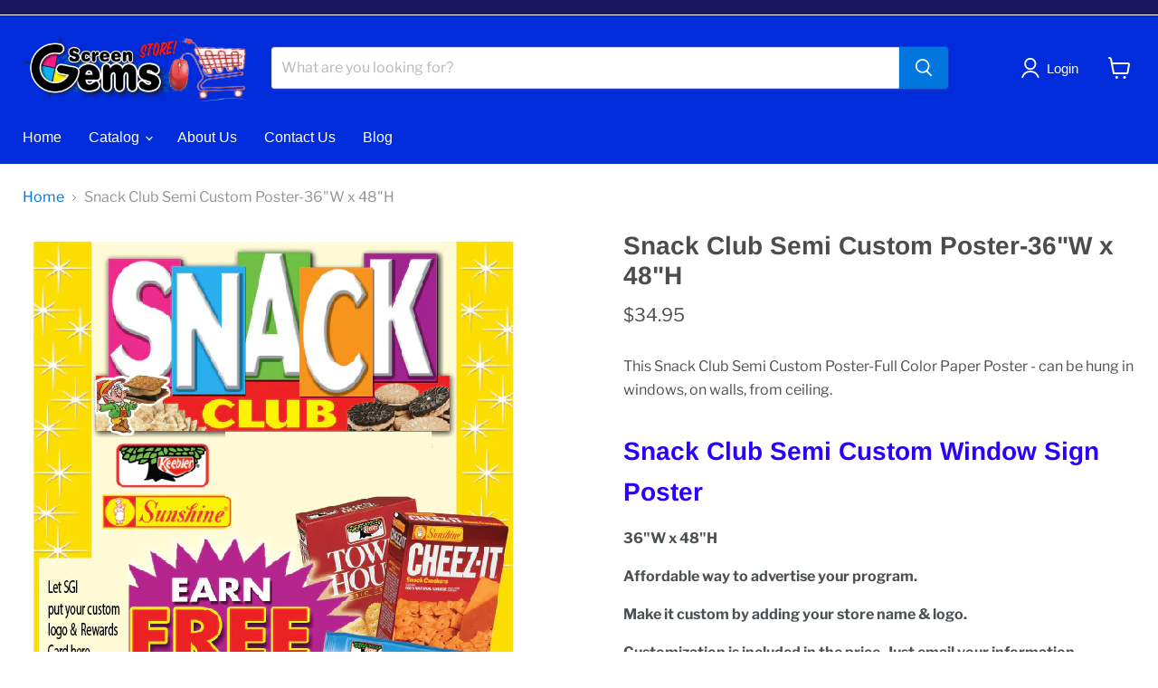

--- FILE ---
content_type: text/html; charset=utf-8
request_url: https://sgimerchandising.com/products/snack-club-semi-custom-poster-window-sign-supermarket-grocery-store-advertising-merchandising-iga-piggly-wiggly-fine-fare
body_size: 47132
content:
<!doctype html>
<html class="no-js no-touch" lang="en">
  <head>
    <meta charset="utf-8">
    <meta http-equiv="x-ua-compatible" content="IE=edge">

    <link rel="preconnect" href="https://cdn.shopify.com">
    <link rel="preconnect" href="https://fonts.shopifycdn.com">
    <link rel="preconnect" href="https://v.shopify.com">
    <link rel="preconnect" href="https://cdn.shopifycloud.com">

    <title>Snack Club Semi Custom Poster-36&quot;W x 48&quot;H — screengemsinc</title>

    
      <meta name="description" content="This Snack Club Semi Custom Poster-Full Color Paper Poster - can be hung in windows, on walls, from ceiling. Snack Club Semi Custom Window Sign Poster 36&quot;W x 48&quot;H Affordable way to advertise your program. Make it custom by adding your store name &amp;amp; logo.   Customization is included in the price. Just email your info">
    

    

    
      <link rel="canonical" href="https://sgimerchandising.com/products/snack-club-semi-custom-poster-window-sign-supermarket-grocery-store-advertising-merchandising-iga-piggly-wiggly-fine-fare" />
    

    <meta name="viewport" content="width=device-width">

    
    





<meta property="og:site_name" content="screengemsinc">
<meta property="og:url" content="https://sgimerchandising.com/products/snack-club-semi-custom-poster-window-sign-supermarket-grocery-store-advertising-merchandising-iga-piggly-wiggly-fine-fare">
<meta property="og:title" content="Snack Club Semi Custom Poster-36&quot;W x 48&quot;H">
<meta property="og:type" content="product">
<meta property="og:description" content="This Snack Club Semi Custom Poster-Full Color Paper Poster - can be hung in windows, on walls, from ceiling. Snack Club Semi Custom Window Sign Poster 36&quot;W x 48&quot;H Affordable way to advertise your program. Make it custom by adding your store name &amp;amp; logo.   Customization is included in the price. Just email your info">




    
    
    

    
    
    <meta
      property="og:image"
      content="https://sgimerchandising.com/cdn/shop/products/WPSNACK-Screen_Shot_2012-12-09_at_7.54.17_PM_1200x1322.png?v=1504037454"
    />
    <meta
      property="og:image:secure_url"
      content="https://sgimerchandising.com/cdn/shop/products/WPSNACK-Screen_Shot_2012-12-09_at_7.54.17_PM_1200x1322.png?v=1504037454"
    />
    <meta property="og:image:width" content="1200" />
    <meta property="og:image:height" content="1322" />
    
    
    <meta property="og:image:alt" content="Social media image" />
  












<meta name="twitter:title" content="Snack Club Semi Custom Poster-36&quot;W x 48&quot;H">
<meta name="twitter:description" content="This Snack Club Semi Custom Poster-Full Color Paper Poster - can be hung in windows, on walls, from ceiling. Snack Club Semi Custom Window Sign Poster 36&quot;W x 48&quot;H Affordable way to advertise your program. Make it custom by adding your store name &amp;amp; logo.   Customization is included in the price. Just email your info">


    
    
    
      
      
      <meta name="twitter:card" content="summary">
    
    
    <meta
      property="twitter:image"
      content="https://sgimerchandising.com/cdn/shop/products/WPSNACK-Screen_Shot_2012-12-09_at_7.54.17_PM_1200x1200_crop_center.png?v=1504037454"
    />
    <meta property="twitter:image:width" content="1200" />
    <meta property="twitter:image:height" content="1200" />
    
    
    <meta property="twitter:image:alt" content="Social media image" />
  



    <link rel="preload" href="" as="font" crossorigin="anonymous">
    <link rel="preload" as="style" href="//sgimerchandising.com/cdn/shop/t/72/assets/theme.css?v=80530828775645589141767033026"><script async crossorigin fetchpriority="high" src="/cdn/shopifycloud/importmap-polyfill/es-modules-shim.2.4.0.js"></script>
<script type="importmap">
{
  "imports": {
    "element.base-media": "//sgimerchandising.com/cdn/shop/t/72/assets/element.base-media.js?v=61305152781971747521767032483",
    "element.image.parallax": "//sgimerchandising.com/cdn/shop/t/72/assets/element.image.parallax.js?v=59188309605188605141767032483",
    "element.model": "//sgimerchandising.com/cdn/shop/t/72/assets/element.model.js?v=101001098341450788491767032483",
    "element.quantity-selector": "//sgimerchandising.com/cdn/shop/t/72/assets/element.quantity-selector.js?v=68208048201360514121767032483",
    "element.text.rte": "//sgimerchandising.com/cdn/shop/t/72/assets/element.text.rte.js?v=28194737298593644281767032483",
    "element.video": "//sgimerchandising.com/cdn/shop/t/72/assets/element.video.js?v=47354384994497331701767032483",
    "es-module-shims": "//sgimerchandising.com/cdn/shop/t/72/assets/es-module-shims.min.js?v=3197203922110785981767032483",
    "is-land": "//sgimerchandising.com/cdn/shop/t/72/assets/is-land.min.js?v=92343381495565747271767032484",
    "lightbox": "//sgimerchandising.com/cdn/shop/t/72/assets/lightbox.js?v=116354114233759933611767032484",
    "product.gallery": "//sgimerchandising.com/cdn/shop/t/72/assets/product.gallery.js?v=169430556141423714401767032484",
    "section.slideshow": "//sgimerchandising.com/cdn/shop/t/72/assets/section.slideshow.js?v=176892809315355130961767032484",
    "util.events": "//sgimerchandising.com/cdn/shop/t/72/assets/util.events.js?v=163430142883111782711767032484",
    "util.misc": "//sgimerchandising.com/cdn/shop/t/72/assets/util.misc.js?v=117964846174238173191767032484",
    "util.resource-loader": "//sgimerchandising.com/cdn/shop/t/72/assets/util.resource-loader.js?v=81301169148003274841767032484",
    "utility.stylesheet": "//sgimerchandising.com/cdn/shop/t/72/assets/utility.stylesheet.js?v=115421978848924304161767032484",
    "vendor.drift-zoom": "//sgimerchandising.com/cdn/shop/t/72/assets/vendor.drift-zoom.js?v=58010873367620907491767032484",
    "vendor.in-view": "//sgimerchandising.com/cdn/shop/t/72/assets/vendor.in-view.js?v=126891093837844970591767032484",
    "vendor.photoswipe-ui-default": "//sgimerchandising.com/cdn/shop/t/72/assets/vendor.photoswipe-ui-default.min.js?v=60644649669025199041767032484",
    "vendor.photoswipe": "//sgimerchandising.com/cdn/shop/t/72/assets/vendor.photoswipe.min.js?v=169650331104647059261767032484",
    "vendor.swiper": "//sgimerchandising.com/cdn/shop/t/72/assets/vendor.swiper.js?v=76943365775285958891767032484"
  }
}
</script><script>
  if (!(HTMLScriptElement.supports && HTMLScriptElement.supports('importmap'))) {
    const el = document.createElement('script')
    el.async = true
    el.src = "//sgimerchandising.com/cdn/shop/t/72/assets/es-module-shims.min.js?v=3197203922110785981767032483"
    document.head.appendChild(el)
  }
</script>
<script type="module" src="//sgimerchandising.com/cdn/shop/t/72/assets/is-land.min.js?v=92343381495565747271767032484"></script>
<style data-shopify>:root {
    /* Core Sizes */
    --size-0-25: 0.0625rem; /* 1px */
    --size-0-5: 0.125rem; /* 2px */
    --size-1: 0.25rem; /* 4px */
    --size-1-5: 0.375rem; /* 6px */
    --size-2: 0.5rem; /* 8px */
    --size-2-5: 0.625rem; /* 10px */
    --size-3: 0.75rem; /* 12px */
    --size-3-5: 0.875rem; /* 14px */
    --size-4: 1rem; /* 16px */
    --size-4-5: 1.125rem; /* 18px */
    --size-5: 1.25rem; /* 20px */
    --size-5-5: 1.375rem; /* 22px */
    --size-6: 1.5rem; /* 24px */
    --size-6-5: 1.625rem; /* 26px */
    --size-7: 1.75rem; /* 28px */
    --size-7-5: 1.875rem; /* 30px */
    --size-8: 2rem; /* 32px */
    --size-8-5: 2.125rem; /* 34px */
    --size-9: 2.25rem; /* 36px */
    --size-9-5: 2.375rem; /* 38px */
    --size-10: 2.5rem; /* 40px */
    --size-11: 2.75rem; /* 44px */
    --size-12: 3rem; /* 48px */
    --size-14: 3.5rem; /* 56px */
    --size-16: 4rem; /* 64px */
    --size-18: 4.5rem; /* 72px */
    --size-20: 5rem; /* 80px */
    --size-24: 6rem; /* 96px */
    --size-28: 7rem; /* 112px */
    --size-32: 8rem; /* 128px */

    /* Text Sizes */
    --text-size-2: 0.5rem; /* 8px */
    --text-size-2-5: 0.625rem; /* 10px */
    --text-size-3: 0.75rem; /* 12px */
    --text-size-3-5: 0.875rem; /* 14px */
    --text-size-4: 1rem; /* 16px */
    --text-size-4-5: 1.125rem; /* 18px */
    --text-size-5: 1.25rem; /* 20px */
    --text-size-5-5: 1.375rem; /* 22px */
    --text-size-6: 1.5rem; /* 24px */
    --text-size-6-5: 1.625rem; /* 26px */
    --text-size-7: 1.75rem; /* 28px */
    --text-size-7-5: 1.875rem; /* 30px */
    --text-size-8: 2rem; /* 32px */
    --text-size-8-5: 2.125rem; /* 34px */
    --text-size-9: 2.25rem; /* 36px */
    --text-size-9-5: 2.375rem; /* 38px */
    --text-size-10: 2.5rem; /* 40px */
    --text-size-11: 2.75rem; /* 44px */
    --text-size-12: 3rem; /* 48px */
    --text-size-14: 3.5rem; /* 56px */
    --text-size-16: 4rem; /* 64px */
    --text-size-18: 4.5rem; /* 72px */
    --text-size-20: 5rem; /* 80px */
    --text-size-24: 6rem; /* 96px */
    --text-size-28: 7rem; /* 112px */
    --text-size-32: 8rem; /* 128px */

    /* Line */
    --line-size-none: 0px;
    --line-size-xs: 0.5px;
    --line-size-sm: 1px;
    --line-size-md: 2px;
    --line-size-lg: 4px;
    --line-size-xl: 8px;

    /* Gap */
    --gap-size-none: 0px;
    --gap-size-xs: 8px;
    --gap-size-sm: 16px;
    --gap-size-md: 32px;
    --gap-size-lg: 48px;
    --gap-size-xl: 64px;

    /* Radius */
    --radius-xs: 4px;
    --radius-sm: 8px;
    --radius-md: 12px;
    --radius-lg: 16px;
    --radius-xl: 24px;
    --radius-2xl: 32px;
    --radius-none: 0px;
    --radius-full: 999px;

    /* Dropshadow */
    --shadow-none: 0px 0px 0px 0px rgba(0, 0, 0, 0);
    --shadow-sm: 0px 1px 2px 0px rgba(0, 0, 0, 0.08);
    --shadow-md: 0px 2px 4px -1px rgba(0, 0, 0, 0.08);
    --shadow-lg: 0px 8px 16px -4px rgba(0, 0, 0, 0.08);
    --shadow-xl: 0px 16px 32px -6px rgba(0, 0, 0, 0.12);
    --shadow-2xl: 0px 16px 64px -12px rgba(0, 0, 0, 0.22);

    /* Font Weights */
    --font-weight-100: 100;
    --font-weight-200: 200;
    --font-weight-300: 300;
    --font-weight-400: 400;
    --font-weight-500: 500;
    --font-weight-600: 600;
    --font-weight-700: 700;
    --font-weight-800: 800;
    --font-weight-900: 900;

    /* Letter Spacings */
    --letter-space-2xs: -0.05em;
    --letter-space-xs: -0.03em;
    --letter-space-sm: -0.015em;
    --letter-space-md: 0em;
    --letter-space-lg: 0.015em;
    --letter-space-xl: 0.03em;
    --letter-space-2xl: 0.05em;
    --letter-space-3xl: 0.08em;
    --letter-space-4xl: 0.12em;

    /* Line Heights */
    --line-height-2xs: 0.9;
    --line-height-xs: 1;
    --line-height-sm: 1.1;
    --line-height-md: 1.2;
    --line-height-lg: 1.5;
    --line-height-xl: 1.7;
    --line-height-2xl: 2;

    /* Color Shades */
    --shade-0: 0%;
    --shade-4: 4%;
    --shade-8: 8%;
    --shade-12: 12%;
    --shade-16: 16%;
    --shade-20: 20%;
    --shade-30: 30%;
    --shade-40: 40%;
    --shade-50: 50%;
    --shade-60: 60%;
    --shade-70: 70%;
    --shade-80: 80%;
    --shade-90: 90%;
    --shade-100: 100%;
  }</style><style data-shopify>/* Root Variables */
  :root {
    --root-font-size: 16px;
    --root-color-primary: #000;
    --root-color-secondary: #fff;
  }

  /* Colors */
  :root {
    --color-primary: var(--root-color-primary);
    --color-secondary: var(--root-color-secondary);
    --color-focus: #4a9afc;
    --color-error: #ba4444;
    --color-price: var(--color-primary);
    --color-text-savings: var(--color-primary);
    --disabled-grey: #f6f6f6;
    --disabled-border: #b6b6b6;
    --disabled-grey-text: #b6b6b6;
    --success-green: #56ad6a;
    --success-green-bg: #ecfef0;
    --color-sticky-nav-links: #fff;
  }

  /* Body Font Stack */
  :root {
    --body-font-family: 'Arial';
    --body-font-family-fallback: 'sans-serif';
    --body-font-weight: var(--font-weight-400);
    --body-letter-spacing: var(--letter-space-md);
    --body-line-height: var(--line-height-md);
    --body-text-transform: none;
    --body-lg-font-size: var(--text-size-4);
    --body-md-font-size: var(--text-size-3-5);
    --body-sm-font-size: var(--text-size-3);
    --body-xs-font-size: var(--text-size-2-5);

    @media screen and (min-width: 769px) {
      --body-lg-font-size: var(--text-size-4-5);
      --body-md-font-size: var(--text-size-4);
      --body-sm-font-size: var(--text-size-3-5);
      --body-xs-font-size: var(--text-size-3);
    }
  }

  /* Heading Font Stack */
  :root {
    --heading-font-family: 'Arial';
    --heading-font-family-fallback: 'sans-serif';
    --heading-font-weight: var(--font-weight-700);
    --heading-letter-spacing: var(--letter-space-md);

    --heading-2xl-line-height: var(--line-height-md);
    --heading-xl-line-height: var(--line-height-md);
    --heading-lg-line-height: var(--line-height-md);
    --heading-md-line-height: var(--line-height-md);
    --heading-sm-line-height: var(--line-height-md);
    --heading-xs-line-height: var(--line-height-md);

    --heading-2xl-font-size: var(--text-size-12);
    --heading-xl-font-size: var(--text-size-8);
    --heading-lg-font-size: var(--text-size-6);
    --heading-md-font-size: var(--text-size-5);
    --heading-sm-font-size: var(--text-size-4-5);
    --heading-xs-font-size: var(--text-size-4);

    @media screen and (min-width: 769px) {
      --heading-2xl-font-size: var(--text-size-16);
      --heading-xl-font-size: var(--text-size-12);
      --heading-lg-font-size: var(--text-size-8);
      --heading-md-font-size: var(--text-size-6);
      --heading-sm-font-size: var(--text-size-5);
      --heading-xs-font-size: var(--text-size-4-5);
    }
  }

  /* Accent Font Stack */
  :root {
    --accent-font-family: 'Arial';
    --accent-font-family-fallback: 'sans-serif';
    --accent-font-weight: var(--font-weight-400);
    --accent-letter-spacing: var(--letter-space-4xl);
    --accent-line-height: var(--line-height-md);
    --accent-text-transform: uppercase;
  }

  /* ==================================================================== */
  /* OLD CSS VARIABLES THAT NEEDS TO 🔥 */
  /* ==================================================================== */
  :root {
    --z-index-modal: 30;
    --z-index-toolbar: 7;
    --z-index-header: 6;
    --z-index-header-submenu: 7;
    --z-index-header-bottom-row: 3;
    --z-index-header-drawers: 5;
    --z-index-header-drawers-mobile: 3;
    --z-index-header-search: 7;
    --z-index-loader: 4;
    --z-index-header-search-overlay: 1;
    --url-ico-select: url(//sgimerchandising.com/cdn/shop/t/72/assets/ico-select.svg);
    --url-swirl-svg: url(//sgimerchandising.com/cdn/shop/t/72/assets/swirl.svg);
    --header-padding-bottom: 0;
    --gutter: 30px;
    --page-width: 1500px;
    --page-width-narrow: 1000px;
    --page-width-gutter-small: 17px;
    --grid-gutter: 22px;
    --grid-gutter-small: 16px;
    --slide-curve: 0.25s cubic-bezier(0.165, 0.84, 0.44, 1);
    --drawer-box-shadow: 0 10px 25px rgba(0, 0, 0, 0.15);
    --product-grid-margin: 10px;
    --product-grid-padding: 12px;
    --product-radius: 10px;
    --page-top-padding: 35px;
    --page-narrow: 780px;
    --page-width-padding: 40px;
    --grid-gutter: 22px;
    --index-section-padding: 60px;
    --section-header-bottom: 40px;
    --size-chart-margin: 30px 0;
    --size-chart-icon-margin: 5px;
    --newsletter-reminder-padding: 20px 30px 20px 25px;
    --text-frame-margin: 10px;
    --desktop-menu-chevron-size: 10px;
    --site-nav-item-padding: 20px;
    --site-nav-item-padding-top-bottom: 16px;
    --site-nav-icon-padding: 12px;
  }

  @media screen and (max-width: 768px) {
    :root {
      --page-top-padding: 15px;
      --page-narrow: 330px;
      --page-width-padding: 17px;
      --grid-gutter: 16px;
      --index-section-padding: 40px;
      --section-header-bottom: 25px;
      --text-frame-margin: 7px;
    }
  }</style>
<style data-shopify>:root {
    --text-size-scale-n-4: var(--text-size-2); /* 8px */
    --text-size-scale-n-3: var(--text-size-2-5); /* 10px */
    --text-size-scale-n-2: var(--text-size-3); /* 12px */
    --text-size-scale-n-1: var(--text-size-3-5); /* 14px */
    --text-size-scale-n0: var(--text-size-4); /* 16px */
    --text-size-scale-n1: var(--text-size-4-5); /* 18px */
    --text-size-scale-n2: var(--text-size-5); /* 20px */
    --text-size-scale-n3: var(--text-size-6); /* 24px */
    --text-size-scale-n4: var(--text-size-6-5); /* 26px */
    --text-size-scale-n5: var(--text-size-7); /* 28px */
    --text-size-scale-n6: var(--text-size-8); /* 32px */
    --text-size-scale-n7: var(--text-size-9); /* 36px */
    --text-size-scale-n8: var(--text-size-10); /* 40px */
    --text-size-scale-n9: var(--text-size-12); /* 48px */
    --text-size-scale-n10: var(--text-size-14); /* 56px */
    --text-size-scale-n11: var(--text-size-16); /* 64px */
    --text-size-scale-n12: var(--text-size-18); /* 72px */
    --text-size-scale-n13: var(--text-size-20); /* 80px */
    --text-size-scale-n14: var(--text-size-24); /* 96px */

    --font-weight-scale-n-3: var(--font-weight-100);
    --font-weight-scale-n-2: var(--font-weight-200);
    --font-weight-scale-n-1: var(--font-weight-300);
    --font-weight-scale-n0: var(--font-weight-400);
    --font-weight-scale-n1: var(--font-weight-500);
    --font-weight-scale-n2: var(--font-weight-600);
    --font-weight-scale-n3: var(--font-weight-700);
    --font-weight-scale-n4: var(--font-weight-800);
    --font-weight-scale-n5: var(--font-weight-900);

    --letter-spacing-scale-n-3: var(--letter-space-2xs);
    --letter-spacing-scale-n-2: var(--letter-space-xs);
    --letter-spacing-scale-n-1: var(--letter-space-sm);
    --letter-spacing-scale-n0: var(--letter-space-md);
    --letter-spacing-scale-n1: var(--letter-space-lg);
    --letter-spacing-scale-n2: var(--letter-space-xl);
    --letter-spacing-scale-n3: var(--letter-space-2xl);
    --letter-spacing-scale-n4: var(--letter-space-3xl);
    --letter-spacing-scale-n5: var(--letter-space-4xl);

    --line-height-scale-n-3: var(--line-height-2xs);
    --line-height-scale-n-2: var(--line-height-xs);
    --line-height-scale-n-1: var(--line-height-sm);
    --line-height-scale-n0: var(--line-height-md);
    --line-height-scale-n1: var(--line-height-lg);
    --line-height-scale-n2: var(--line-height-xl);
    --line-height-scale-n3: var(--line-height-2xl);

    /* Body Font Scales */--body-letter-spacing: var(--letter-spacing-scale-n0);--body-line-height: var(--line-height-scale-n1);--body-lg-font-size: var(--text-size-scale-n0);
      --body-md-font-size: var(--text-size-scale-n-1);
      --body-sm-font-size: var(--text-size-scale-n-2);
      --body-xs-font-size: var(--text-size-scale-n-3);/* Heading Font Scales */--heading-letter-spacing: var(--letter-spacing-scale-n0);--heading-line-height: var(--line-height-scale-n0);/* Accent Font Scales */@media screen and (min-width: 769px) {
      /* Body Font Desktop Sizes */--body-lg-font-size: var(--text-size-scale-n1);
        --body-md-font-size: var(--text-size-scale-n0);
        --body-sm-font-size: var(--text-size-scale-n-1);
        --body-xs-font-size: var(--text-size-scale-n-2);/* Heading Desktop Font Sizes */--heading-2xl-font-size: max(var(--text-size-scale-n11), var(--body-md-font-size));
        --heading-xl-font-size: max(var(--text-size-scale-n9), var(--body-md-font-size));
        --heading-lg-font-size: max(var(--text-size-scale-n6), var(--body-md-font-size));
        --heading-md-font-size: max(var(--text-size-scale-n3), var(--body-md-font-size));
        --heading-sm-font-size: max(var(--text-size-scale-n2), var(--body-md-font-size));
        --heading-xs-font-size: max(var(--text-size-scale-n1), var(--body-md-font-size));}
  }</style>
<style data-shopify>:root {
    

    
  }

  

  

  /* LEGACY TOKENS THAT WE NEED TO KILLLLLLLLLLLLL */
  /* --------------------------------------------- */

  :root {
    /* Fixed colors */
    --color-price: ;
    --color-text-savings: ;

    /* TODO: Move to component that uses this */
    --color-button-primary: #000; /* TODO: Remove this */
    --color-button-primary-light: #1a1a1a; /* TODO: Remove this */
    --color-button-primary-dim: #000000; /* TODO: Remove this */
    --color-button-primary-text: #ffffff; /* TODO: Remove this */

    --color-sale-tag: ;
    --color-sale-tag-text: ;
  }</style><style data-shopify>
  :root {
    

    --color-background: #fff;
    --color-background-alpha-0: rgba(255, 255, 255, 0);
    --color-background-alpha-90: rgba(255, 255, 255, 0.9);

    /* Typography */
    
    
    --color-headings: #1d1d1d;
    --color-text: #1d1d1d;

    --color-text-05: #f4f4f4;
    --color-text-05-alpha-0: rgba(244, 244, 244, 0);

    --color-text-hover: #1d1d1d;
    --color-text-light: #1d1d1d;
    --color-links: #046e82;
    --color-link-hover: #1d1d1d;

    /* Products */
    --color-products-in-stock: #268c0b;
    --color-products-low-stock: #cc1313;
    --color-products-no-stock: #121212;

    /* Buttons */
    
    

    --color-button-text: #ffffff;
    --color-button-background: #f04f36;
    --color-button-background-hover: #f2614a;

    --color-button-background-focus: #dddddd;
    --color-button-disable: #939393;

    --color-button-secondary-text: #f04f36;
    --color-button-secondary-background: #ffffff;
    --color-button-secondary-background-hover: #ffffff;
    --color-button-secondary-background-focus: #e6e6e6;
    --color-button-secondary-border: #dddddd;
    --color-button-secondary-border-hover: #c7c7c7;

    --button-primary-text-color: #ffffff;
    --button-primary-text-color-highlight: #ffffff;
    --button-primary-bg-color: #000000;
    --button-primary-bg-color-highlight: #606060;
    --button-primary-border-color: rgba(0,0,0,0);
    --button-primary-border-color-highlight: rgba(0,0,0,0);

    --button-secondary-text-color: #000000;
    --button-secondary-text-color-highlight: #ffffff;
    --button-secondary-bg-color: rgba(0,0,0,0);
    --button-secondary-bg-color-highlight: #000000;
    --button-secondary-border-color: #000000;
    --button-secondary-border-color-highlight: #000000;

    --button-link-text-color: #000000;
    --button-link-text-color-highlight: #ccc;

    /* Header */
    --color-header-text: #1d1d1d;
    --color-header-background: #fff;

    /* Forms */
    
    --color-input-text: #4d4d4d;

    --color-input-text-hover: #dddddd;

    --color-input-background: #fff;
    --color-input-background-hover: #f4f4f4;

    --color-input-border: #dddddd;
    --color-input-border-alpha-25: rgba(221, 221, 221, 0.25);


    --color-input-border-morph-2: #c7c7c7;
    --color-input-border-morph-4: #b1b1b1;
    --color-input-border-morph-10: #858585;
    --color-input-border-morph-12: #767676;

    --color-input-border-hover: #c7c7c7;

    --color-product-sale-accent: #f04f36;
    --color-product-review-star: #ffab41;

    /* Footer */
    --color-footer-text: #1d1d1d;

    --color-footer-background: #f5f3ed;


    --color-footer-link: #3c3c3c;
    --color-footer-color-alt: rgba(29, 29, 29, 0.8);
    --color-additional-accent: rgba(29, 29, 29, 0.5);

    /* Placeholders */
    --color-placeholder-background: #ededed;
    --color-placeholder-fill: #b0b0b0;

    /* General */
    
    
    
    --color-black: #000;
    --color-white: #fff;

    --color-border: #808080;
    --color-border-modify: rgba(128, 128, 128, 0.3);
    --color-border-less-soft: rgba(0, 0, 0, 0.25);
    --color-border-soft: rgba(0, 0, 0, 0.15);
    --color-border-softer: rgba(0, 0, 0, 0.1);


    --color-overlay-background: Liquid error (snippets/head.styles.legacy-settings-color line 118): Alpha must be a float between 0 and 1;


    --color-background-8: #ededed;
    --color-background-4: #f6f6f6;

    --color-background-light: #f2f2f2;
    --color-search-category-background: #e8e8e8;

    --color-box-shadow-border: rgba(128, 128, 128, 0.16);
    --color-box-shadow-shadow: rgba(128, 128, 128, 0.11);
    --color-box-shadow-border-focused: rgba(128, 128, 128, 0.5);
    --color-box-shadow-shadow-focused: rgba(128, 128, 128, 0.5);

    --color-box-shadow-shadow-headings: rgba(128, 128, 128, 0.05);

    --color-error: #f05d5d;
    --color-success: #51a551;
    --color-warning: #dfa354;
    --color-highlight: #fffbd9;
    --color-notice: --color-text;
    --color-sale: --color-product-sale-accent;
    --color-star: --color-product-review-star;
    --color-star-empty: #8e8e8e;

    --color-facebook: #425dab;
    --color-x: #000;
    --color-pinterest: #bd1c1c;
    --color-linkedin: #0077B5;
  }
</style>
<style data-shopify>:root {
    --heading-font-family: 'Open Sans', sans-serif;
    --heading-font-weight: 400;
    --heading-letter-spacing: 0px;
    --body-font-family: 'Open Sans', sans-serif;

    --heading-font-style: normal;
    --subheading-font-family: 'Open Sans', sans-serif;
    --button-font-family: 'Open Sans', sans-serif;

    /* Font sizes */
    --heading-xl-font-size: 40px;
    --heading-lg-font-size: 20px;
    --body-md-font-size: 15px;

    --button-primary-font-size: 1rem;
    --button-primary-line-height: inherit;

    --button-secondary-font-size: 1rem;
    --button-secondary-line-height: inherit;

    --button-link-style-font-size: 1rem;
    --button-link-style-line-height: inherit;

    --heading-responsive: 1;
    --subheading-responsive: 1;

    /* Button styles */
    --button-font-weight: 700;
    --button-font-style: normal;
    --button-letter-spacing: 0px;
    --button-transition-speed: 0.3s;
    --button-font-capitalization: none;

    --button-primary-border-radius: 0px;
    --button-secondary-border-radius: 0px;
    --button-link-underline-thickness: 1px;
    --button-link-underline-style: solid;
  }</style>
<style-sheet name="vendor.flickity.css" remove-duplicate="true" load="async" style="display: none;"><link href="//sgimerchandising.com/cdn/shop/t/72/assets/vendor.flickity.css?v=168134560433028609901767032484" rel="preload" as="style" onload="this.rel='stylesheet'">
<script type="module" src="//sgimerchandising.com/cdn/shop/t/72/assets/utility.stylesheet.js?v=115421978848924304161767032484"></script></style-sheet>

<style-sheet name="vendor.swiper.css" remove-duplicate="true" load="async" style="display: none;"><link href="//sgimerchandising.com/cdn/shop/t/72/assets/vendor.swiper.css?v=103091539061108917781767032484" rel="preload" as="style" onload="this.rel='stylesheet'">
<script type="module" src="//sgimerchandising.com/cdn/shop/t/72/assets/utility.stylesheet.js?v=115421978848924304161767032484"></script></style-sheet>



<style data-shopify>
  :root {
    /* Backgrounds */
    
    

    --color-background: 
      
rgb(255, 255, 255)
    ;
    --color-background-alpha-0: rgba(255, 255, 255, 0);
    --color-background-alpha-90: rgba(255, 255, 255, 0.9);

    /* Typography */
    --color-headings: #4c4c4c;
    --color-text: #4c5154;

    --color-text-05: #f6f6f6;
    --color-text-05-alpha-0: rgba(246, 246, 246, 0);

    
    

    
    
    
    

    --color-text-hover: 
      
#343739
    ;
    --color-text-light: #949494;
    --color-links: #0076de;

    
    
    

    --color-link-hover: 
      
#0066bf
    ;

    /* Products */
    --color-products-in-stock: #3C9342;
    --color-products-low-stock: #E99114;
    --color-products-no-stock: #BF262F;

    /* Buttons */
    --color-button-text: #ffffff;
    --color-button-background: #0076de;
    --color-button-background-hover: rgb(26, 132, 225);

    
    

    --color-button-background-focus: 
      
#006bca
    ;
    --color-button-disable: #6f6f6f;

    --color-button-secondary-text: #1e8570;
    --color-button-secondary-background: #ffffff;
    --color-button-secondary-background-hover: rgb(255, 255, 255);

    
    

    --color-button-secondary-background-focus: 
      
#ebebeb
    ;
    --color-button-secondary-border: #dddddd;

    
    

    --color-button-secondary-border-hover: 
      
#cecece
    ;

    /* Header */
    --color-header-text: #ffffff;

    
    

    --color-header-background: 
      
rgb(0, 44, 220)
    ;

    /* Forms */
    --color-input-text: #4d4d4d;

    
    

    --color-input-text-hover: 
      
#434343
    ;

    --color-input-background: #ffffff;
    --color-input-background-hover: #f6f6f6;

    --color-input-border: #dddddd;
    --color-input-border-alpha-25: rgba(221, 221, 221, 0.25);

    

    
    

    
    

    
    

    
    

    --color-input-border-morph-2: 
      
#cecece
    ;
    --color-input-border-morph-4: 
      
#bebebe
    ;
    --color-input-border-morph-10: 
      
#919191
    ;
    --color-input-border-morph-12: 
      
#818181
    ;

    --color-input-border-hover: 
      
#cecece
    ;

    --color-product-sale-accent: #de0101;
    --color-product-review-star: #f6c347;

    /* Footer */
    --color-footer-text: #4c5154;

    
    

    --color-footer-background: 
      
rgb(237, 239, 243)
    ;

    
    

    --color-footer-link: 
      
#424749
    ;
    --color-footer-color-alt: rgba(76, 81, 84, 0.8);
    --color-additional-accent: rgba(76, 81, 84, 0.5);

    /* Placeholders */
    --color-placeholder-background: #f1f1f1;
    --color-placeholder-fill: #c0c2c3;

    /* General */
    
    

    --color-black: #000;
    --color-white: #fff;

    
    
    
    

    
    

    --color-border: rgb(128, 128, 128);
    --color-border-modify: rgba(128, 128, 128, 0.3);
    --color-border-less-soft: rgba(0, 0, 0, 0.25);
    --color-border-soft: rgba(0, 0, 0, 0.15);
    --color-border-softer: rgba(0, 0, 0, 0.1);

    

    --color-overlay-background: rgba(0, 0, 0, 0.5);

    

    --color-background-8: #f1f1f1;
    --color-background-4: #f8f8f8;

    --color-background-light: #f6f6f6;
    --color-search-category-background: #edeeee;

    --color-box-shadow-border: rgba(128, 128, 128, 0.16);
    --color-box-shadow-shadow: rgba(128, 128, 128, 0.11);
    --color-box-shadow-border-focused: rgba(128, 128, 128, 0.5);
    --color-box-shadow-shadow-focused: rgba(128, 128, 128, 0.5);

    --color-box-shadow-shadow-headings: rgba(128, 128, 128, 0.05);

    --color-error: #f05d5d;
    --color-success: #51a551;
    --color-warning: #dfa354;
    --color-highlight: #fffbd9;
    --color-notice: --color-text;
    --color-sale: --color-product-sale-accent;
    --color-star: --color-product-review-star;
    --color-star-empty: #a6a8aa;

    --color-facebook: #425dab;
    --color-x: #000;
    --color-pinterest: #bd1c1c;
    --color-linkedin: #0077B5;
  }
</style>

<style data-shopify>:root {
    /* Override heading font stack with empire legacy settings */
    --heading-font-family: Arimo,sans-serif;
    --heading-font-scale: 1.0;
    --heading-font-weight: 700;
    --heading-font-style: normal;
    --heading-font-capitalization: initial;
    --heading-letter-spacing: 0.0em;
    --subheading-font-family: 'Nunito Sans', sans-serif;
    --button-font-family: Helvetica,Arial, sans-serif;
    --button-font-weight: 400;
    --button-font-style: normal;
    --button-font-capitalization: initial;
    --button-letter-spacing: 0.0em;

    --heading-responsive: 1;
    --subheading-responsive: 1;
    --body-font-family: "Libre Franklin";
  }</style><script>window.performance && window.performance.mark && window.performance.mark('shopify.content_for_header.start');</script><meta name="google-site-verification" content="3KIORW82HAM_jR-ZXQzqztHEelhAThvnbGvGliCdaPQ">
<meta id="shopify-digital-wallet" name="shopify-digital-wallet" content="/23047825/digital_wallets/dialog">
<meta name="shopify-checkout-api-token" content="d26a5c2a2082bbd5ffce9e723b663d49">
<link rel="alternate" type="application/json+oembed" href="https://sgimerchandising.com/products/snack-club-semi-custom-poster-window-sign-supermarket-grocery-store-advertising-merchandising-iga-piggly-wiggly-fine-fare.oembed">
<script async="async" src="/checkouts/internal/preloads.js?locale=en-US"></script>
<link rel="preconnect" href="https://shop.app" crossorigin="anonymous">
<script async="async" src="https://shop.app/checkouts/internal/preloads.js?locale=en-US&shop_id=23047825" crossorigin="anonymous"></script>
<script id="apple-pay-shop-capabilities" type="application/json">{"shopId":23047825,"countryCode":"US","currencyCode":"USD","merchantCapabilities":["supports3DS"],"merchantId":"gid:\/\/shopify\/Shop\/23047825","merchantName":"screengemsinc","requiredBillingContactFields":["postalAddress","email","phone"],"requiredShippingContactFields":["postalAddress","email","phone"],"shippingType":"shipping","supportedNetworks":["visa","masterCard","amex","discover","elo","jcb"],"total":{"type":"pending","label":"screengemsinc","amount":"1.00"},"shopifyPaymentsEnabled":true,"supportsSubscriptions":true}</script>
<script id="shopify-features" type="application/json">{"accessToken":"d26a5c2a2082bbd5ffce9e723b663d49","betas":["rich-media-storefront-analytics"],"domain":"sgimerchandising.com","predictiveSearch":true,"shopId":23047825,"locale":"en"}</script>
<script>var Shopify = Shopify || {};
Shopify.shop = "screengemsinc.myshopify.com";
Shopify.locale = "en";
Shopify.currency = {"active":"USD","rate":"1.0"};
Shopify.country = "US";
Shopify.theme = {"name":"Empire-v12 - 2025-08-20 - 2025-11-20 - 2025-12-29","id":133395447863,"schema_name":"Empire","schema_version":"12.2.1","theme_store_id":null,"role":"main"};
Shopify.theme.handle = "null";
Shopify.theme.style = {"id":null,"handle":null};
Shopify.cdnHost = "sgimerchandising.com/cdn";
Shopify.routes = Shopify.routes || {};
Shopify.routes.root = "/";</script>
<script type="module">!function(o){(o.Shopify=o.Shopify||{}).modules=!0}(window);</script>
<script>!function(o){function n(){var o=[];function n(){o.push(Array.prototype.slice.apply(arguments))}return n.q=o,n}var t=o.Shopify=o.Shopify||{};t.loadFeatures=n(),t.autoloadFeatures=n()}(window);</script>
<script>
  window.ShopifyPay = window.ShopifyPay || {};
  window.ShopifyPay.apiHost = "shop.app\/pay";
  window.ShopifyPay.redirectState = null;
</script>
<script id="shop-js-analytics" type="application/json">{"pageType":"product"}</script>
<script defer="defer" async type="module" src="//sgimerchandising.com/cdn/shopifycloud/shop-js/modules/v2/client.init-shop-cart-sync_BN7fPSNr.en.esm.js"></script>
<script defer="defer" async type="module" src="//sgimerchandising.com/cdn/shopifycloud/shop-js/modules/v2/chunk.common_Cbph3Kss.esm.js"></script>
<script defer="defer" async type="module" src="//sgimerchandising.com/cdn/shopifycloud/shop-js/modules/v2/chunk.modal_DKumMAJ1.esm.js"></script>
<script type="module">
  await import("//sgimerchandising.com/cdn/shopifycloud/shop-js/modules/v2/client.init-shop-cart-sync_BN7fPSNr.en.esm.js");
await import("//sgimerchandising.com/cdn/shopifycloud/shop-js/modules/v2/chunk.common_Cbph3Kss.esm.js");
await import("//sgimerchandising.com/cdn/shopifycloud/shop-js/modules/v2/chunk.modal_DKumMAJ1.esm.js");

  window.Shopify.SignInWithShop?.initShopCartSync?.({"fedCMEnabled":true,"windoidEnabled":true});

</script>
<script defer="defer" async type="module" src="//sgimerchandising.com/cdn/shopifycloud/shop-js/modules/v2/client.payment-terms_BxzfvcZJ.en.esm.js"></script>
<script defer="defer" async type="module" src="//sgimerchandising.com/cdn/shopifycloud/shop-js/modules/v2/chunk.common_Cbph3Kss.esm.js"></script>
<script defer="defer" async type="module" src="//sgimerchandising.com/cdn/shopifycloud/shop-js/modules/v2/chunk.modal_DKumMAJ1.esm.js"></script>
<script type="module">
  await import("//sgimerchandising.com/cdn/shopifycloud/shop-js/modules/v2/client.payment-terms_BxzfvcZJ.en.esm.js");
await import("//sgimerchandising.com/cdn/shopifycloud/shop-js/modules/v2/chunk.common_Cbph3Kss.esm.js");
await import("//sgimerchandising.com/cdn/shopifycloud/shop-js/modules/v2/chunk.modal_DKumMAJ1.esm.js");

  
</script>
<script>
  window.Shopify = window.Shopify || {};
  if (!window.Shopify.featureAssets) window.Shopify.featureAssets = {};
  window.Shopify.featureAssets['shop-js'] = {"shop-cart-sync":["modules/v2/client.shop-cart-sync_CJVUk8Jm.en.esm.js","modules/v2/chunk.common_Cbph3Kss.esm.js","modules/v2/chunk.modal_DKumMAJ1.esm.js"],"init-fed-cm":["modules/v2/client.init-fed-cm_7Fvt41F4.en.esm.js","modules/v2/chunk.common_Cbph3Kss.esm.js","modules/v2/chunk.modal_DKumMAJ1.esm.js"],"init-shop-email-lookup-coordinator":["modules/v2/client.init-shop-email-lookup-coordinator_Cc088_bR.en.esm.js","modules/v2/chunk.common_Cbph3Kss.esm.js","modules/v2/chunk.modal_DKumMAJ1.esm.js"],"init-windoid":["modules/v2/client.init-windoid_hPopwJRj.en.esm.js","modules/v2/chunk.common_Cbph3Kss.esm.js","modules/v2/chunk.modal_DKumMAJ1.esm.js"],"shop-button":["modules/v2/client.shop-button_B0jaPSNF.en.esm.js","modules/v2/chunk.common_Cbph3Kss.esm.js","modules/v2/chunk.modal_DKumMAJ1.esm.js"],"shop-cash-offers":["modules/v2/client.shop-cash-offers_DPIskqss.en.esm.js","modules/v2/chunk.common_Cbph3Kss.esm.js","modules/v2/chunk.modal_DKumMAJ1.esm.js"],"shop-toast-manager":["modules/v2/client.shop-toast-manager_CK7RT69O.en.esm.js","modules/v2/chunk.common_Cbph3Kss.esm.js","modules/v2/chunk.modal_DKumMAJ1.esm.js"],"init-shop-cart-sync":["modules/v2/client.init-shop-cart-sync_BN7fPSNr.en.esm.js","modules/v2/chunk.common_Cbph3Kss.esm.js","modules/v2/chunk.modal_DKumMAJ1.esm.js"],"init-customer-accounts-sign-up":["modules/v2/client.init-customer-accounts-sign-up_CfPf4CXf.en.esm.js","modules/v2/client.shop-login-button_DeIztwXF.en.esm.js","modules/v2/chunk.common_Cbph3Kss.esm.js","modules/v2/chunk.modal_DKumMAJ1.esm.js"],"pay-button":["modules/v2/client.pay-button_CgIwFSYN.en.esm.js","modules/v2/chunk.common_Cbph3Kss.esm.js","modules/v2/chunk.modal_DKumMAJ1.esm.js"],"init-customer-accounts":["modules/v2/client.init-customer-accounts_DQ3x16JI.en.esm.js","modules/v2/client.shop-login-button_DeIztwXF.en.esm.js","modules/v2/chunk.common_Cbph3Kss.esm.js","modules/v2/chunk.modal_DKumMAJ1.esm.js"],"avatar":["modules/v2/client.avatar_BTnouDA3.en.esm.js"],"init-shop-for-new-customer-accounts":["modules/v2/client.init-shop-for-new-customer-accounts_CsZy_esa.en.esm.js","modules/v2/client.shop-login-button_DeIztwXF.en.esm.js","modules/v2/chunk.common_Cbph3Kss.esm.js","modules/v2/chunk.modal_DKumMAJ1.esm.js"],"shop-follow-button":["modules/v2/client.shop-follow-button_BRMJjgGd.en.esm.js","modules/v2/chunk.common_Cbph3Kss.esm.js","modules/v2/chunk.modal_DKumMAJ1.esm.js"],"checkout-modal":["modules/v2/client.checkout-modal_B9Drz_yf.en.esm.js","modules/v2/chunk.common_Cbph3Kss.esm.js","modules/v2/chunk.modal_DKumMAJ1.esm.js"],"shop-login-button":["modules/v2/client.shop-login-button_DeIztwXF.en.esm.js","modules/v2/chunk.common_Cbph3Kss.esm.js","modules/v2/chunk.modal_DKumMAJ1.esm.js"],"lead-capture":["modules/v2/client.lead-capture_DXYzFM3R.en.esm.js","modules/v2/chunk.common_Cbph3Kss.esm.js","modules/v2/chunk.modal_DKumMAJ1.esm.js"],"shop-login":["modules/v2/client.shop-login_CA5pJqmO.en.esm.js","modules/v2/chunk.common_Cbph3Kss.esm.js","modules/v2/chunk.modal_DKumMAJ1.esm.js"],"payment-terms":["modules/v2/client.payment-terms_BxzfvcZJ.en.esm.js","modules/v2/chunk.common_Cbph3Kss.esm.js","modules/v2/chunk.modal_DKumMAJ1.esm.js"]};
</script>
<script id="__st">var __st={"a":23047825,"offset":-18000,"reqid":"de66380f-388e-4085-a5bc-d6857accfd9e-1769906481","pageurl":"sgimerchandising.com\/products\/snack-club-semi-custom-poster-window-sign-supermarket-grocery-store-advertising-merchandising-iga-piggly-wiggly-fine-fare","u":"eeae10dd4422","p":"product","rtyp":"product","rid":8941507653};</script>
<script>window.ShopifyPaypalV4VisibilityTracking = true;</script>
<script id="captcha-bootstrap">!function(){'use strict';const t='contact',e='account',n='new_comment',o=[[t,t],['blogs',n],['comments',n],[t,'customer']],c=[[e,'customer_login'],[e,'guest_login'],[e,'recover_customer_password'],[e,'create_customer']],r=t=>t.map((([t,e])=>`form[action*='/${t}']:not([data-nocaptcha='true']) input[name='form_type'][value='${e}']`)).join(','),a=t=>()=>t?[...document.querySelectorAll(t)].map((t=>t.form)):[];function s(){const t=[...o],e=r(t);return a(e)}const i='password',u='form_key',d=['recaptcha-v3-token','g-recaptcha-response','h-captcha-response',i],f=()=>{try{return window.sessionStorage}catch{return}},m='__shopify_v',_=t=>t.elements[u];function p(t,e,n=!1){try{const o=window.sessionStorage,c=JSON.parse(o.getItem(e)),{data:r}=function(t){const{data:e,action:n}=t;return t[m]||n?{data:e,action:n}:{data:t,action:n}}(c);for(const[e,n]of Object.entries(r))t.elements[e]&&(t.elements[e].value=n);n&&o.removeItem(e)}catch(o){console.error('form repopulation failed',{error:o})}}const l='form_type',E='cptcha';function T(t){t.dataset[E]=!0}const w=window,h=w.document,L='Shopify',v='ce_forms',y='captcha';let A=!1;((t,e)=>{const n=(g='f06e6c50-85a8-45c8-87d0-21a2b65856fe',I='https://cdn.shopify.com/shopifycloud/storefront-forms-hcaptcha/ce_storefront_forms_captcha_hcaptcha.v1.5.2.iife.js',D={infoText:'Protected by hCaptcha',privacyText:'Privacy',termsText:'Terms'},(t,e,n)=>{const o=w[L][v],c=o.bindForm;if(c)return c(t,g,e,D).then(n);var r;o.q.push([[t,g,e,D],n]),r=I,A||(h.body.append(Object.assign(h.createElement('script'),{id:'captcha-provider',async:!0,src:r})),A=!0)});var g,I,D;w[L]=w[L]||{},w[L][v]=w[L][v]||{},w[L][v].q=[],w[L][y]=w[L][y]||{},w[L][y].protect=function(t,e){n(t,void 0,e),T(t)},Object.freeze(w[L][y]),function(t,e,n,w,h,L){const[v,y,A,g]=function(t,e,n){const i=e?o:[],u=t?c:[],d=[...i,...u],f=r(d),m=r(i),_=r(d.filter((([t,e])=>n.includes(e))));return[a(f),a(m),a(_),s()]}(w,h,L),I=t=>{const e=t.target;return e instanceof HTMLFormElement?e:e&&e.form},D=t=>v().includes(t);t.addEventListener('submit',(t=>{const e=I(t);if(!e)return;const n=D(e)&&!e.dataset.hcaptchaBound&&!e.dataset.recaptchaBound,o=_(e),c=g().includes(e)&&(!o||!o.value);(n||c)&&t.preventDefault(),c&&!n&&(function(t){try{if(!f())return;!function(t){const e=f();if(!e)return;const n=_(t);if(!n)return;const o=n.value;o&&e.removeItem(o)}(t);const e=Array.from(Array(32),(()=>Math.random().toString(36)[2])).join('');!function(t,e){_(t)||t.append(Object.assign(document.createElement('input'),{type:'hidden',name:u})),t.elements[u].value=e}(t,e),function(t,e){const n=f();if(!n)return;const o=[...t.querySelectorAll(`input[type='${i}']`)].map((({name:t})=>t)),c=[...d,...o],r={};for(const[a,s]of new FormData(t).entries())c.includes(a)||(r[a]=s);n.setItem(e,JSON.stringify({[m]:1,action:t.action,data:r}))}(t,e)}catch(e){console.error('failed to persist form',e)}}(e),e.submit())}));const S=(t,e)=>{t&&!t.dataset[E]&&(n(t,e.some((e=>e===t))),T(t))};for(const o of['focusin','change'])t.addEventListener(o,(t=>{const e=I(t);D(e)&&S(e,y())}));const B=e.get('form_key'),M=e.get(l),P=B&&M;t.addEventListener('DOMContentLoaded',(()=>{const t=y();if(P)for(const e of t)e.elements[l].value===M&&p(e,B);[...new Set([...A(),...v().filter((t=>'true'===t.dataset.shopifyCaptcha))])].forEach((e=>S(e,t)))}))}(h,new URLSearchParams(w.location.search),n,t,e,['guest_login'])})(!0,!0)}();</script>
<script integrity="sha256-4kQ18oKyAcykRKYeNunJcIwy7WH5gtpwJnB7kiuLZ1E=" data-source-attribution="shopify.loadfeatures" defer="defer" src="//sgimerchandising.com/cdn/shopifycloud/storefront/assets/storefront/load_feature-a0a9edcb.js" crossorigin="anonymous"></script>
<script crossorigin="anonymous" defer="defer" src="//sgimerchandising.com/cdn/shopifycloud/storefront/assets/shopify_pay/storefront-65b4c6d7.js?v=20250812"></script>
<script data-source-attribution="shopify.dynamic_checkout.dynamic.init">var Shopify=Shopify||{};Shopify.PaymentButton=Shopify.PaymentButton||{isStorefrontPortableWallets:!0,init:function(){window.Shopify.PaymentButton.init=function(){};var t=document.createElement("script");t.src="https://sgimerchandising.com/cdn/shopifycloud/portable-wallets/latest/portable-wallets.en.js",t.type="module",document.head.appendChild(t)}};
</script>
<script data-source-attribution="shopify.dynamic_checkout.buyer_consent">
  function portableWalletsHideBuyerConsent(e){var t=document.getElementById("shopify-buyer-consent"),n=document.getElementById("shopify-subscription-policy-button");t&&n&&(t.classList.add("hidden"),t.setAttribute("aria-hidden","true"),n.removeEventListener("click",e))}function portableWalletsShowBuyerConsent(e){var t=document.getElementById("shopify-buyer-consent"),n=document.getElementById("shopify-subscription-policy-button");t&&n&&(t.classList.remove("hidden"),t.removeAttribute("aria-hidden"),n.addEventListener("click",e))}window.Shopify?.PaymentButton&&(window.Shopify.PaymentButton.hideBuyerConsent=portableWalletsHideBuyerConsent,window.Shopify.PaymentButton.showBuyerConsent=portableWalletsShowBuyerConsent);
</script>
<script>
  function portableWalletsCleanup(e){e&&e.src&&console.error("Failed to load portable wallets script "+e.src);var t=document.querySelectorAll("shopify-accelerated-checkout .shopify-payment-button__skeleton, shopify-accelerated-checkout-cart .wallet-cart-button__skeleton"),e=document.getElementById("shopify-buyer-consent");for(let e=0;e<t.length;e++)t[e].remove();e&&e.remove()}function portableWalletsNotLoadedAsModule(e){e instanceof ErrorEvent&&"string"==typeof e.message&&e.message.includes("import.meta")&&"string"==typeof e.filename&&e.filename.includes("portable-wallets")&&(window.removeEventListener("error",portableWalletsNotLoadedAsModule),window.Shopify.PaymentButton.failedToLoad=e,"loading"===document.readyState?document.addEventListener("DOMContentLoaded",window.Shopify.PaymentButton.init):window.Shopify.PaymentButton.init())}window.addEventListener("error",portableWalletsNotLoadedAsModule);
</script>

<script type="module" src="https://sgimerchandising.com/cdn/shopifycloud/portable-wallets/latest/portable-wallets.en.js" onError="portableWalletsCleanup(this)" crossorigin="anonymous"></script>
<script nomodule>
  document.addEventListener("DOMContentLoaded", portableWalletsCleanup);
</script>

<link id="shopify-accelerated-checkout-styles" rel="stylesheet" media="screen" href="https://sgimerchandising.com/cdn/shopifycloud/portable-wallets/latest/accelerated-checkout-backwards-compat.css" crossorigin="anonymous">
<style id="shopify-accelerated-checkout-cart">
        #shopify-buyer-consent {
  margin-top: 1em;
  display: inline-block;
  width: 100%;
}

#shopify-buyer-consent.hidden {
  display: none;
}

#shopify-subscription-policy-button {
  background: none;
  border: none;
  padding: 0;
  text-decoration: underline;
  font-size: inherit;
  cursor: pointer;
}

#shopify-subscription-policy-button::before {
  box-shadow: none;
}

      </style>
<link rel="stylesheet" media="screen" href="//sgimerchandising.com/cdn/shop/t/72/compiled_assets/styles.css?v=2273">
<script>window.performance && window.performance.mark && window.performance.mark('shopify.content_for_header.end');</script>

    <style>
      :root {
        /* ------------------------------------------------------------
          Typography
        ------------------------------------------------------------ */
        /* Body */
        --element-text-font-family--body: "Libre Franklin", sans-serif;
        --element-text-font-weight--body: 400;
        --element-text-font-size--rte-body: 16px;
        --element-text-line-height--body: var(--line-height-lg);
        /* Headings */
        --element-text-font-family--heading: Arimo, sans-serif;
        --element-text-font-weight--heading: 700;
        --element-text-letter-spacing--heading: 0.0em;
        --element-text-text-transform--heading: none;--element-text-font-size--heading-xl: 26.25px;
            @media screen and (max-width: 719px) {
              --element-text-font-size--heading-xl: 22.5px;
            }/* Buttons */
        --element-button-font-size: 13px;
        --element-button-radius: 3px;
        --element-badge-radius: 0px;
        --element-badge-px: var(--size-2);
        --element-badge-py: var(--size-0-5);
        
        /* ------------------------------------------------------------
          Colors
        ------------------------------------------------------------ */
        --color-primary: #4c5154; 
        --color-secondary: #ffffff;
        --root-color-primary: #4c5154; 
        --root-color-secondary: #ffffff;
        --element-text-color: #4c5154;
        --color-sale-tag-text: #fff ;
        --color-sale-tag: #de0101;
      }

      /* Override Shopify Payment Button styles */
      .shopify-payment-button .shopify-payment-button__button--unbranded,
      .shopify-payment-button .shopify-payment-button__button {
        --element-text-line-height--body-md: 1;
        --element-button-text-transform: none;
        --element-button-letter-spacing: 0.0em;
        --element-button-font-family: Helvetica, Arial, sans-serif;
        --color-primary: #0076de;
        border: none!important;
      }

      .add-to-cart-button{
        --element-text-line-height--body-md: 1;
        --element-button-font-size: var(--font-size-button-large);
        --element-button-text-transform: none;
        --element-button-letter-spacing: 0.0em;
        --element-button-font-family: Helvetica, Arial, sans-serif;
        --element-text-font-weight: 700;
        --element-text-color: #1e8570;
        --element-button-color-secondary: #ffffff;
        box-shadow: inset 0 0 0 1px #dddddd;
      }

      .add-to-cart-button:focus-visible{
        box-shadow: 0 0 0 2px #fff, 0 0 0 5px #19f6, 0 3px 8px #0000001a;
      }

      .add-to-cart-button:not(.element-button--inverted) {
        --element-button-color-primary: #ffffff;
        --element-button-color-secondary: #4c5154;
      }

      .element-button{
        box-sizing: border-box;
      }

      .product-title{
        --element-text-color: #4c4c4c;
      }
        
      .vendor{
        --element-text-color: #0076de;
        text-decoration: none;
      }

      .sale-price{
        --element-text-color: #de0101;
      }

      .compare-at-price{
        --element-text-color: #949494;
      }

      .variant-option-value-name-selected{
        --element-button-color-primary: white!important;
        --element-button-color-secondary: #0076de!important;
      }

      .sku{
        --element-text-color: #949494;
      }

      .inventory-status--low-stock {
        --element-text-color: #E99114;
      }

      .inventory-status--in-stock {
        --element-text-color: #3C9342;
      }

      .inventory-status--sold-out {
        --element-text-color: #BF262F;
      }

      .overlay-lightbox__overlay {
        z-index: 10000;
      }

      .element-text--rte ul {
        padding-left: 20px;
        margin: 1rem 0;
      }

      .element-text--rte table {
        display: block;
        border-collapse: collapse;
        width: fit-content;
        max-width: 100%;
        height: auto;
        overflow: auto;
        white-space: nowrap;
        box-shadow: 0 1px 4px rgba(0, 0, 0, 0.1);
      }

      .element-text--rte table th,
      .element-text--rte table td {
        border: 1px solid rgba(0, 0, 0, 0.1);
      }

      .element-text--rte table th {
        font-family: var(--element-text-font-family--heading);
        font-weight: var(--element-text-font-weight--heading);
        font-size: var(--element-text-font-size--rte-body);
        padding: 8px;
        text-align: left;
        color: var(--color-primary);
      }

      .element-text--rte table td {
        font-size: var(--element-text-font-size--rte-body);
        padding: 0.75rem 1rem;
      }
    </style>

    <link href="//sgimerchandising.com/cdn/shop/t/72/assets/theme.css?v=80530828775645589141767033026" rel="stylesheet" type="text/css" media="all" />

    
      <link href="//sgimerchandising.com/cdn/shop/t/72/assets/ripple.css?v=100240391239311985871767032509" rel="stylesheet" type="text/css" media="all" />
    

    
    <script>
      window.Theme = window.Theme || {};
      window.Theme.version = '12.2.1';
      window.Theme.name = 'Empire';
      window.Theme.routes = {
        "root_url": "/",
        "account_url": "/account",
        "account_login_url": "https://sgimerchandising.com/customer_authentication/redirect?locale=en&region_country=US",
        "account_logout_url": "/account/logout",
        "account_register_url": "https://account.sgimerchandising.com?locale=en",
        "account_addresses_url": "/account/addresses",
        "collections_url": "/collections",
        "all_products_collection_url": "/collections/all",
        "search_url": "/search",
        "predictive_search_url": "/search/suggest",
        "cart_url": "/cart",
        "cart_add_url": "/cart/add",
        "cart_change_url": "/cart/change",
        "cart_clear_url": "/cart/clear",
        "product_recommendations_url": "/recommendations/products",
      };
    </script>
    

  <!-- BEGIN app block: shopify://apps/dakaas-antitheft/blocks/app-embed/692a8b95-ef22-4bf6-825d-0cc7385ef417 --><!-- BEGIN app snippet: protectorapp -->

<script id="dakaas-protector-snippets">
  
    
      window.dakaasprotector = {"_id":"6925c2cd0ad4c29ca1c8d91a","shopUrl":"screengemsinc.myshopify.com","__v":0,"blockIp":true,"blockIpAdd":[],"countryData":["IN","DE","AF","AX","AL","DZ","AQ","AG","IO","BR","CO","CR","GN","IQ","HU","HK","KR","KW","KP","LB","ML","MX","NE","NG","NU","NF","PE","PY","PG","PA","PW","RU","RO","RE","QA","SG","SK","SI","SB","GS","ES","TR","UA","UG","UY","UZ","VU","VE","VN","VG","YE","EH","WF","ZW","CL","CN","CG","RS","SC","SL","SN","SA","ST","VC","WS","SM","PH","PL","PN","PT","RW","NZ","AI","AO","AD","AS","BE","BZ","BY","BB","BD","BJ","BM","BT","BA","BW","BO","BV","BI","BF","BG","BN","KH","CM","CV","KY","CF","TD","CX","CC","KM","CD","CK","DK","CZ","CY","CU","HR","CI","SH","KN","LC","PM","TJ","TZ","LK","SD","SR","SJ","SY","TL","TG","TK","TO","TN","TT","TM","TC","AE","UM","GB","DM","EC","DO","EG","SV","GQ","ER","EE","ET","FK","FO","FJ","FI","FR","GF","GP","GD","GI","GH","GE","GM","GA","GU","GT","GG","VA","HN","HM","HT","GY","GW","IS","ID","IR","IM","IL","IT","JM","IE","KE","KZ","JO","JE","JP","KI","KG","LA","LV","MY","MV","MW","MG","MK","MO","LU","LT","LY","LR","LI","LS","MT","MH","MQ","MR","MU","YT","MD","FM","MC","MN","ME","MZ","MA","MS","MM","NA","PK","NO","OM","MP","PS","SZ","SE","CH","TW","TH","ZM","AM","AR","AW","AT","AZ","BS","BH","PF","TF","SO","ZA","AU","VI","GR","GL","DJ","NR","NP","NL","AN","NC","NI"],"createdAt":"2025-11-25T14:53:01.568Z","isLog":false,"isPremiumUser":false,"isSpyActivate":false,"isVpnBlock":true,"laptop":{"disRightClick":true,"disShortCuts":true,"proImages":true,"proInspect":true,"proSaveimg":true,"proText":true,"proVideoimg":true},"mobile":{"disRightClick":true,"proImages":true,"proText":true},"showBrand":false,"updatedAt":"2025-12-08T17:25:20.602Z","whiteListIpAdd":["223.98.99.39","157.255.187.195"],"showAlert":false,"userId":"6925bb970ad4c29ca1c8aef7","customeMsg":{},"option":"pop","adminLink":"screengemsinc"};
    
  
</script>
<!-- END app snippet -->




<!-- END app block --><script src="https://cdn.shopify.com/extensions/019c0e97-9778-7c41-96eb-54acab4ecc57/shopify-express-boilerplate-107/assets/protector.js" type="text/javascript" defer="defer"></script>
<link href="https://monorail-edge.shopifysvc.com" rel="dns-prefetch">
<script>(function(){if ("sendBeacon" in navigator && "performance" in window) {try {var session_token_from_headers = performance.getEntriesByType('navigation')[0].serverTiming.find(x => x.name == '_s').description;} catch {var session_token_from_headers = undefined;}var session_cookie_matches = document.cookie.match(/_shopify_s=([^;]*)/);var session_token_from_cookie = session_cookie_matches && session_cookie_matches.length === 2 ? session_cookie_matches[1] : "";var session_token = session_token_from_headers || session_token_from_cookie || "";function handle_abandonment_event(e) {var entries = performance.getEntries().filter(function(entry) {return /monorail-edge.shopifysvc.com/.test(entry.name);});if (!window.abandonment_tracked && entries.length === 0) {window.abandonment_tracked = true;var currentMs = Date.now();var navigation_start = performance.timing.navigationStart;var payload = {shop_id: 23047825,url: window.location.href,navigation_start,duration: currentMs - navigation_start,session_token,page_type: "product"};window.navigator.sendBeacon("https://monorail-edge.shopifysvc.com/v1/produce", JSON.stringify({schema_id: "online_store_buyer_site_abandonment/1.1",payload: payload,metadata: {event_created_at_ms: currentMs,event_sent_at_ms: currentMs}}));}}window.addEventListener('pagehide', handle_abandonment_event);}}());</script>
<script id="web-pixels-manager-setup">(function e(e,d,r,n,o){if(void 0===o&&(o={}),!Boolean(null===(a=null===(i=window.Shopify)||void 0===i?void 0:i.analytics)||void 0===a?void 0:a.replayQueue)){var i,a;window.Shopify=window.Shopify||{};var t=window.Shopify;t.analytics=t.analytics||{};var s=t.analytics;s.replayQueue=[],s.publish=function(e,d,r){return s.replayQueue.push([e,d,r]),!0};try{self.performance.mark("wpm:start")}catch(e){}var l=function(){var e={modern:/Edge?\/(1{2}[4-9]|1[2-9]\d|[2-9]\d{2}|\d{4,})\.\d+(\.\d+|)|Firefox\/(1{2}[4-9]|1[2-9]\d|[2-9]\d{2}|\d{4,})\.\d+(\.\d+|)|Chrom(ium|e)\/(9{2}|\d{3,})\.\d+(\.\d+|)|(Maci|X1{2}).+ Version\/(15\.\d+|(1[6-9]|[2-9]\d|\d{3,})\.\d+)([,.]\d+|)( \(\w+\)|)( Mobile\/\w+|) Safari\/|Chrome.+OPR\/(9{2}|\d{3,})\.\d+\.\d+|(CPU[ +]OS|iPhone[ +]OS|CPU[ +]iPhone|CPU IPhone OS|CPU iPad OS)[ +]+(15[._]\d+|(1[6-9]|[2-9]\d|\d{3,})[._]\d+)([._]\d+|)|Android:?[ /-](13[3-9]|1[4-9]\d|[2-9]\d{2}|\d{4,})(\.\d+|)(\.\d+|)|Android.+Firefox\/(13[5-9]|1[4-9]\d|[2-9]\d{2}|\d{4,})\.\d+(\.\d+|)|Android.+Chrom(ium|e)\/(13[3-9]|1[4-9]\d|[2-9]\d{2}|\d{4,})\.\d+(\.\d+|)|SamsungBrowser\/([2-9]\d|\d{3,})\.\d+/,legacy:/Edge?\/(1[6-9]|[2-9]\d|\d{3,})\.\d+(\.\d+|)|Firefox\/(5[4-9]|[6-9]\d|\d{3,})\.\d+(\.\d+|)|Chrom(ium|e)\/(5[1-9]|[6-9]\d|\d{3,})\.\d+(\.\d+|)([\d.]+$|.*Safari\/(?![\d.]+ Edge\/[\d.]+$))|(Maci|X1{2}).+ Version\/(10\.\d+|(1[1-9]|[2-9]\d|\d{3,})\.\d+)([,.]\d+|)( \(\w+\)|)( Mobile\/\w+|) Safari\/|Chrome.+OPR\/(3[89]|[4-9]\d|\d{3,})\.\d+\.\d+|(CPU[ +]OS|iPhone[ +]OS|CPU[ +]iPhone|CPU IPhone OS|CPU iPad OS)[ +]+(10[._]\d+|(1[1-9]|[2-9]\d|\d{3,})[._]\d+)([._]\d+|)|Android:?[ /-](13[3-9]|1[4-9]\d|[2-9]\d{2}|\d{4,})(\.\d+|)(\.\d+|)|Mobile Safari.+OPR\/([89]\d|\d{3,})\.\d+\.\d+|Android.+Firefox\/(13[5-9]|1[4-9]\d|[2-9]\d{2}|\d{4,})\.\d+(\.\d+|)|Android.+Chrom(ium|e)\/(13[3-9]|1[4-9]\d|[2-9]\d{2}|\d{4,})\.\d+(\.\d+|)|Android.+(UC? ?Browser|UCWEB|U3)[ /]?(15\.([5-9]|\d{2,})|(1[6-9]|[2-9]\d|\d{3,})\.\d+)\.\d+|SamsungBrowser\/(5\.\d+|([6-9]|\d{2,})\.\d+)|Android.+MQ{2}Browser\/(14(\.(9|\d{2,})|)|(1[5-9]|[2-9]\d|\d{3,})(\.\d+|))(\.\d+|)|K[Aa][Ii]OS\/(3\.\d+|([4-9]|\d{2,})\.\d+)(\.\d+|)/},d=e.modern,r=e.legacy,n=navigator.userAgent;return n.match(d)?"modern":n.match(r)?"legacy":"unknown"}(),u="modern"===l?"modern":"legacy",c=(null!=n?n:{modern:"",legacy:""})[u],f=function(e){return[e.baseUrl,"/wpm","/b",e.hashVersion,"modern"===e.buildTarget?"m":"l",".js"].join("")}({baseUrl:d,hashVersion:r,buildTarget:u}),m=function(e){var d=e.version,r=e.bundleTarget,n=e.surface,o=e.pageUrl,i=e.monorailEndpoint;return{emit:function(e){var a=e.status,t=e.errorMsg,s=(new Date).getTime(),l=JSON.stringify({metadata:{event_sent_at_ms:s},events:[{schema_id:"web_pixels_manager_load/3.1",payload:{version:d,bundle_target:r,page_url:o,status:a,surface:n,error_msg:t},metadata:{event_created_at_ms:s}}]});if(!i)return console&&console.warn&&console.warn("[Web Pixels Manager] No Monorail endpoint provided, skipping logging."),!1;try{return self.navigator.sendBeacon.bind(self.navigator)(i,l)}catch(e){}var u=new XMLHttpRequest;try{return u.open("POST",i,!0),u.setRequestHeader("Content-Type","text/plain"),u.send(l),!0}catch(e){return console&&console.warn&&console.warn("[Web Pixels Manager] Got an unhandled error while logging to Monorail."),!1}}}}({version:r,bundleTarget:l,surface:e.surface,pageUrl:self.location.href,monorailEndpoint:e.monorailEndpoint});try{o.browserTarget=l,function(e){var d=e.src,r=e.async,n=void 0===r||r,o=e.onload,i=e.onerror,a=e.sri,t=e.scriptDataAttributes,s=void 0===t?{}:t,l=document.createElement("script"),u=document.querySelector("head"),c=document.querySelector("body");if(l.async=n,l.src=d,a&&(l.integrity=a,l.crossOrigin="anonymous"),s)for(var f in s)if(Object.prototype.hasOwnProperty.call(s,f))try{l.dataset[f]=s[f]}catch(e){}if(o&&l.addEventListener("load",o),i&&l.addEventListener("error",i),u)u.appendChild(l);else{if(!c)throw new Error("Did not find a head or body element to append the script");c.appendChild(l)}}({src:f,async:!0,onload:function(){if(!function(){var e,d;return Boolean(null===(d=null===(e=window.Shopify)||void 0===e?void 0:e.analytics)||void 0===d?void 0:d.initialized)}()){var d=window.webPixelsManager.init(e)||void 0;if(d){var r=window.Shopify.analytics;r.replayQueue.forEach((function(e){var r=e[0],n=e[1],o=e[2];d.publishCustomEvent(r,n,o)})),r.replayQueue=[],r.publish=d.publishCustomEvent,r.visitor=d.visitor,r.initialized=!0}}},onerror:function(){return m.emit({status:"failed",errorMsg:"".concat(f," has failed to load")})},sri:function(e){var d=/^sha384-[A-Za-z0-9+/=]+$/;return"string"==typeof e&&d.test(e)}(c)?c:"",scriptDataAttributes:o}),m.emit({status:"loading"})}catch(e){m.emit({status:"failed",errorMsg:(null==e?void 0:e.message)||"Unknown error"})}}})({shopId: 23047825,storefrontBaseUrl: "https://sgimerchandising.com",extensionsBaseUrl: "https://extensions.shopifycdn.com/cdn/shopifycloud/web-pixels-manager",monorailEndpoint: "https://monorail-edge.shopifysvc.com/unstable/produce_batch",surface: "storefront-renderer",enabledBetaFlags: ["2dca8a86"],webPixelsConfigList: [{"id":"377389111","configuration":"{\"config\":\"{\\\"pixel_id\\\":\\\"G-H35JK9DD05\\\",\\\"target_country\\\":\\\"US\\\",\\\"gtag_events\\\":[{\\\"type\\\":\\\"search\\\",\\\"action_label\\\":\\\"G-H35JK9DD05\\\"},{\\\"type\\\":\\\"begin_checkout\\\",\\\"action_label\\\":\\\"G-H35JK9DD05\\\"},{\\\"type\\\":\\\"view_item\\\",\\\"action_label\\\":[\\\"G-H35JK9DD05\\\",\\\"MC-PRKBQH5ZRX\\\"]},{\\\"type\\\":\\\"purchase\\\",\\\"action_label\\\":[\\\"G-H35JK9DD05\\\",\\\"MC-PRKBQH5ZRX\\\"]},{\\\"type\\\":\\\"page_view\\\",\\\"action_label\\\":[\\\"G-H35JK9DD05\\\",\\\"MC-PRKBQH5ZRX\\\"]},{\\\"type\\\":\\\"add_payment_info\\\",\\\"action_label\\\":\\\"G-H35JK9DD05\\\"},{\\\"type\\\":\\\"add_to_cart\\\",\\\"action_label\\\":\\\"G-H35JK9DD05\\\"}],\\\"enable_monitoring_mode\\\":false}\"}","eventPayloadVersion":"v1","runtimeContext":"OPEN","scriptVersion":"b2a88bafab3e21179ed38636efcd8a93","type":"APP","apiClientId":1780363,"privacyPurposes":[],"dataSharingAdjustments":{"protectedCustomerApprovalScopes":["read_customer_address","read_customer_email","read_customer_name","read_customer_personal_data","read_customer_phone"]}},{"id":"shopify-app-pixel","configuration":"{}","eventPayloadVersion":"v1","runtimeContext":"STRICT","scriptVersion":"0450","apiClientId":"shopify-pixel","type":"APP","privacyPurposes":["ANALYTICS","MARKETING"]},{"id":"shopify-custom-pixel","eventPayloadVersion":"v1","runtimeContext":"LAX","scriptVersion":"0450","apiClientId":"shopify-pixel","type":"CUSTOM","privacyPurposes":["ANALYTICS","MARKETING"]}],isMerchantRequest: false,initData: {"shop":{"name":"screengemsinc","paymentSettings":{"currencyCode":"USD"},"myshopifyDomain":"screengemsinc.myshopify.com","countryCode":"US","storefrontUrl":"https:\/\/sgimerchandising.com"},"customer":null,"cart":null,"checkout":null,"productVariants":[{"price":{"amount":34.95,"currencyCode":"USD"},"product":{"title":"Snack Club Semi Custom Poster-36\"W x 48\"H","vendor":"sgi2","id":"8941507653","untranslatedTitle":"Snack Club Semi Custom Poster-36\"W x 48\"H","url":"\/products\/snack-club-semi-custom-poster-window-sign-supermarket-grocery-store-advertising-merchandising-iga-piggly-wiggly-fine-fare","type":"window signs"},"id":"41546692613","image":{"src":"\/\/sgimerchandising.com\/cdn\/shop\/products\/WPSNACK-Screen_Shot_2012-12-09_at_7.54.17_PM.png?v=1504037454"},"sku":"WPSNA","title":"Default Title","untranslatedTitle":"Default Title"}],"purchasingCompany":null},},"https://sgimerchandising.com/cdn","1d2a099fw23dfb22ep557258f5m7a2edbae",{"modern":"","legacy":""},{"shopId":"23047825","storefrontBaseUrl":"https:\/\/sgimerchandising.com","extensionBaseUrl":"https:\/\/extensions.shopifycdn.com\/cdn\/shopifycloud\/web-pixels-manager","surface":"storefront-renderer","enabledBetaFlags":"[\"2dca8a86\"]","isMerchantRequest":"false","hashVersion":"1d2a099fw23dfb22ep557258f5m7a2edbae","publish":"custom","events":"[[\"page_viewed\",{}],[\"product_viewed\",{\"productVariant\":{\"price\":{\"amount\":34.95,\"currencyCode\":\"USD\"},\"product\":{\"title\":\"Snack Club Semi Custom Poster-36\\\"W x 48\\\"H\",\"vendor\":\"sgi2\",\"id\":\"8941507653\",\"untranslatedTitle\":\"Snack Club Semi Custom Poster-36\\\"W x 48\\\"H\",\"url\":\"\/products\/snack-club-semi-custom-poster-window-sign-supermarket-grocery-store-advertising-merchandising-iga-piggly-wiggly-fine-fare\",\"type\":\"window signs\"},\"id\":\"41546692613\",\"image\":{\"src\":\"\/\/sgimerchandising.com\/cdn\/shop\/products\/WPSNACK-Screen_Shot_2012-12-09_at_7.54.17_PM.png?v=1504037454\"},\"sku\":\"WPSNA\",\"title\":\"Default Title\",\"untranslatedTitle\":\"Default Title\"}}]]"});</script><script>
  window.ShopifyAnalytics = window.ShopifyAnalytics || {};
  window.ShopifyAnalytics.meta = window.ShopifyAnalytics.meta || {};
  window.ShopifyAnalytics.meta.currency = 'USD';
  var meta = {"product":{"id":8941507653,"gid":"gid:\/\/shopify\/Product\/8941507653","vendor":"sgi2","type":"window signs","handle":"snack-club-semi-custom-poster-window-sign-supermarket-grocery-store-advertising-merchandising-iga-piggly-wiggly-fine-fare","variants":[{"id":41546692613,"price":3495,"name":"Snack Club Semi Custom Poster-36\"W x 48\"H","public_title":null,"sku":"WPSNA"}],"remote":false},"page":{"pageType":"product","resourceType":"product","resourceId":8941507653,"requestId":"de66380f-388e-4085-a5bc-d6857accfd9e-1769906481"}};
  for (var attr in meta) {
    window.ShopifyAnalytics.meta[attr] = meta[attr];
  }
</script>
<script class="analytics">
  (function () {
    var customDocumentWrite = function(content) {
      var jquery = null;

      if (window.jQuery) {
        jquery = window.jQuery;
      } else if (window.Checkout && window.Checkout.$) {
        jquery = window.Checkout.$;
      }

      if (jquery) {
        jquery('body').append(content);
      }
    };

    var hasLoggedConversion = function(token) {
      if (token) {
        return document.cookie.indexOf('loggedConversion=' + token) !== -1;
      }
      return false;
    }

    var setCookieIfConversion = function(token) {
      if (token) {
        var twoMonthsFromNow = new Date(Date.now());
        twoMonthsFromNow.setMonth(twoMonthsFromNow.getMonth() + 2);

        document.cookie = 'loggedConversion=' + token + '; expires=' + twoMonthsFromNow;
      }
    }

    var trekkie = window.ShopifyAnalytics.lib = window.trekkie = window.trekkie || [];
    if (trekkie.integrations) {
      return;
    }
    trekkie.methods = [
      'identify',
      'page',
      'ready',
      'track',
      'trackForm',
      'trackLink'
    ];
    trekkie.factory = function(method) {
      return function() {
        var args = Array.prototype.slice.call(arguments);
        args.unshift(method);
        trekkie.push(args);
        return trekkie;
      };
    };
    for (var i = 0; i < trekkie.methods.length; i++) {
      var key = trekkie.methods[i];
      trekkie[key] = trekkie.factory(key);
    }
    trekkie.load = function(config) {
      trekkie.config = config || {};
      trekkie.config.initialDocumentCookie = document.cookie;
      var first = document.getElementsByTagName('script')[0];
      var script = document.createElement('script');
      script.type = 'text/javascript';
      script.onerror = function(e) {
        var scriptFallback = document.createElement('script');
        scriptFallback.type = 'text/javascript';
        scriptFallback.onerror = function(error) {
                var Monorail = {
      produce: function produce(monorailDomain, schemaId, payload) {
        var currentMs = new Date().getTime();
        var event = {
          schema_id: schemaId,
          payload: payload,
          metadata: {
            event_created_at_ms: currentMs,
            event_sent_at_ms: currentMs
          }
        };
        return Monorail.sendRequest("https://" + monorailDomain + "/v1/produce", JSON.stringify(event));
      },
      sendRequest: function sendRequest(endpointUrl, payload) {
        // Try the sendBeacon API
        if (window && window.navigator && typeof window.navigator.sendBeacon === 'function' && typeof window.Blob === 'function' && !Monorail.isIos12()) {
          var blobData = new window.Blob([payload], {
            type: 'text/plain'
          });

          if (window.navigator.sendBeacon(endpointUrl, blobData)) {
            return true;
          } // sendBeacon was not successful

        } // XHR beacon

        var xhr = new XMLHttpRequest();

        try {
          xhr.open('POST', endpointUrl);
          xhr.setRequestHeader('Content-Type', 'text/plain');
          xhr.send(payload);
        } catch (e) {
          console.log(e);
        }

        return false;
      },
      isIos12: function isIos12() {
        return window.navigator.userAgent.lastIndexOf('iPhone; CPU iPhone OS 12_') !== -1 || window.navigator.userAgent.lastIndexOf('iPad; CPU OS 12_') !== -1;
      }
    };
    Monorail.produce('monorail-edge.shopifysvc.com',
      'trekkie_storefront_load_errors/1.1',
      {shop_id: 23047825,
      theme_id: 133395447863,
      app_name: "storefront",
      context_url: window.location.href,
      source_url: "//sgimerchandising.com/cdn/s/trekkie.storefront.c59ea00e0474b293ae6629561379568a2d7c4bba.min.js"});

        };
        scriptFallback.async = true;
        scriptFallback.src = '//sgimerchandising.com/cdn/s/trekkie.storefront.c59ea00e0474b293ae6629561379568a2d7c4bba.min.js';
        first.parentNode.insertBefore(scriptFallback, first);
      };
      script.async = true;
      script.src = '//sgimerchandising.com/cdn/s/trekkie.storefront.c59ea00e0474b293ae6629561379568a2d7c4bba.min.js';
      first.parentNode.insertBefore(script, first);
    };
    trekkie.load(
      {"Trekkie":{"appName":"storefront","development":false,"defaultAttributes":{"shopId":23047825,"isMerchantRequest":null,"themeId":133395447863,"themeCityHash":"5891372969194777933","contentLanguage":"en","currency":"USD","eventMetadataId":"9accdf46-20b5-4c53-8fc8-55d7619ab725"},"isServerSideCookieWritingEnabled":true,"monorailRegion":"shop_domain","enabledBetaFlags":["65f19447","b5387b81"]},"Session Attribution":{},"S2S":{"facebookCapiEnabled":false,"source":"trekkie-storefront-renderer","apiClientId":580111}}
    );

    var loaded = false;
    trekkie.ready(function() {
      if (loaded) return;
      loaded = true;

      window.ShopifyAnalytics.lib = window.trekkie;

      var originalDocumentWrite = document.write;
      document.write = customDocumentWrite;
      try { window.ShopifyAnalytics.merchantGoogleAnalytics.call(this); } catch(error) {};
      document.write = originalDocumentWrite;

      window.ShopifyAnalytics.lib.page(null,{"pageType":"product","resourceType":"product","resourceId":8941507653,"requestId":"de66380f-388e-4085-a5bc-d6857accfd9e-1769906481","shopifyEmitted":true});

      var match = window.location.pathname.match(/checkouts\/(.+)\/(thank_you|post_purchase)/)
      var token = match? match[1]: undefined;
      if (!hasLoggedConversion(token)) {
        setCookieIfConversion(token);
        window.ShopifyAnalytics.lib.track("Viewed Product",{"currency":"USD","variantId":41546692613,"productId":8941507653,"productGid":"gid:\/\/shopify\/Product\/8941507653","name":"Snack Club Semi Custom Poster-36\"W x 48\"H","price":"34.95","sku":"WPSNA","brand":"sgi2","variant":null,"category":"window signs","nonInteraction":true,"remote":false},undefined,undefined,{"shopifyEmitted":true});
      window.ShopifyAnalytics.lib.track("monorail:\/\/trekkie_storefront_viewed_product\/1.1",{"currency":"USD","variantId":41546692613,"productId":8941507653,"productGid":"gid:\/\/shopify\/Product\/8941507653","name":"Snack Club Semi Custom Poster-36\"W x 48\"H","price":"34.95","sku":"WPSNA","brand":"sgi2","variant":null,"category":"window signs","nonInteraction":true,"remote":false,"referer":"https:\/\/sgimerchandising.com\/products\/snack-club-semi-custom-poster-window-sign-supermarket-grocery-store-advertising-merchandising-iga-piggly-wiggly-fine-fare"});
      }
    });


        var eventsListenerScript = document.createElement('script');
        eventsListenerScript.async = true;
        eventsListenerScript.src = "//sgimerchandising.com/cdn/shopifycloud/storefront/assets/shop_events_listener-3da45d37.js";
        document.getElementsByTagName('head')[0].appendChild(eventsListenerScript);

})();</script>
<script
  defer
  src="https://sgimerchandising.com/cdn/shopifycloud/perf-kit/shopify-perf-kit-3.1.0.min.js"
  data-application="storefront-renderer"
  data-shop-id="23047825"
  data-render-region="gcp-us-central1"
  data-page-type="product"
  data-theme-instance-id="133395447863"
  data-theme-name="Empire"
  data-theme-version="12.2.1"
  data-monorail-region="shop_domain"
  data-resource-timing-sampling-rate="10"
  data-shs="true"
  data-shs-beacon="true"
  data-shs-export-with-fetch="true"
  data-shs-logs-sample-rate="1"
  data-shs-beacon-endpoint="https://sgimerchandising.com/api/collect"
></script>
</head>

  <body class="template-product" data-instant-allow-query-string >
    <script>
      document.documentElement.className=document.documentElement.className.replace(/\bno-js\b/,'js');
      if(window.Shopify&&window.Shopify.designMode)document.documentElement.className+=' in-theme-editor';
      if(('ontouchstart' in window)||window.DocumentTouch&&document instanceof DocumentTouch)document.documentElement.className=document.documentElement.className.replace(/\bno-touch\b/,'has-touch');
    </script>

    
    <svg
      class="icon-star-reference"
      aria-hidden="true"
      focusable="false"
      role="presentation"
      xmlns="http://www.w3.org/2000/svg" width="20" height="20" viewBox="3 3 17 17" fill="none"
    >
      <symbol id="icon-star">
        <rect class="icon-star-background" width="20" height="20" fill="currentColor"/>
        <path d="M10 3L12.163 7.60778L17 8.35121L13.5 11.9359L14.326 17L10 14.6078L5.674 17L6.5 11.9359L3 8.35121L7.837 7.60778L10 3Z" stroke="currentColor" stroke-width="2" stroke-linecap="round" stroke-linejoin="round" fill="none"/>
      </symbol>
      <clipPath id="icon-star-clip">
        <path d="M10 3L12.163 7.60778L17 8.35121L13.5 11.9359L14.326 17L10 14.6078L5.674 17L6.5 11.9359L3 8.35121L7.837 7.60778L10 3Z" stroke="currentColor" stroke-width="2" stroke-linecap="round" stroke-linejoin="round"/>
      </clipPath>
    </svg>
    


    <a class="skip-to-main" href="#site-main">Skip to content</a>

    <!-- BEGIN sections: header-group -->
<div id="shopify-section-sections--16874414440503__announcement-bar" class="shopify-section shopify-section-group-header-group site-announcement"><script
  type="application/json"
  data-section-id="sections--16874414440503__announcement-bar"
  data-section-type="static-announcement">
</script>










</div><div id="shopify-section-sections--16874414440503__utility-bar" class="shopify-section shopify-section-group-header-group"><style data-shopify>
  .utility-bar {
    background-color: #1b175d;
    border-bottom: 1px solid #ffffff;
  }

  .utility-bar .social-link,
  .utility-bar__menu-link {
    color: #ffffff;
  }

  .utility-bar .disclosure__toggle {
    --disclosure-toggle-text-color: #ffffff;
    --disclosure-toggle-background-color: #1b175d;
  }

  .utility-bar .disclosure__toggle:hover {
    --disclosure-toggle-text-color: #ffffff;
  }

  .utility-bar .social-link:hover,
  .utility-bar__menu-link:hover {
    color: #ffffff;
  }

  .utility-bar .disclosure__toggle::after {
    --disclosure-toggle-svg-color: #ffffff;
  }

  .utility-bar .disclosure__toggle:hover::after {
    --disclosure-toggle-svg-color: #ffffff;
  }
</style>

<script
  type="application/json"
  data-section-type="static-utility-bar"
  data-section-id="sections--16874414440503__utility-bar"
  data-section-data
>
  {
    "settings": {
      "mobile_layout": "below"
    }
  }
</script>




  <section
    class="
      utility-bar
      
    "
    data-utility-bar
  >
    <div class="utility-bar__content">

      
      
      

      
        
        
      
        
        
      
        
        
      
        
        
      
        
        
      
        
        
      
        
        
      
        
        
      
        
        
      
        
        
      
        
        
      
        
        
      
        
        
      
        
        
      
        
        
      
        
        
      
        
        
      
        
        
      
        
        
      
        
        
      
        
        
      
        
        
      
        
        
      
        
        
      
        
        
      
        
        
      

      <div class="utility-bar__content-left">
        

        
      </div>

      <div class="utility-bar__content-right" data-disclosure-items>
        

        
          
          <div class="shopify-cross-border">
            
          
            
          </div>
          

        
      </div>
    </div>
  </section>

  
  

  

  <div class="utility-bar__mobile-disclosure" style="display: none;" data-utility-bar-mobile>
    

    
      <span class="utility-bar__mobile__border"></span>

      <div class="utility-bar__disclosure--mobile">
        
        <div class="shopify-cross-border">
          
        
          
        </div>
        

      </div>
    
  </div>


</div><div id="shopify-section-sections--16874414440503__header" class="shopify-section shopify-section-group-header-group site-header-wrapper">


<script
  type="application/json"
  data-section-id="sections--16874414440503__header"
  data-section-type="static-header"
  data-section-data>
  {
    "settings": {
      "sticky_header": true,
      "has_box_shadow": false,
      "live_search": {
        "enable": true,
        "money_format": "${{amount}}",
        "show_mobile_search_bar": true
      }
    }
  }
</script>





<style data-shopify>
  .site-logo {
    max-width: 250px;
  }

  .site-logo-image {
    max-height: 100px;
  }
</style>

<header
  class="site-header site-header-nav--open"
  role="banner"
  data-site-header
>
  <div
    class="
      site-header-main
      
        site-header--full-width
      
    "
    data-site-header-main
    data-site-header-sticky
    
      data-site-header-mobile-search-bar
    
  >
    <button class="site-header-menu-toggle" data-menu-toggle>
      <div class="site-header-menu-toggle--button" tabindex="-1">
        <span class="toggle-icon--bar toggle-icon--bar-top"></span>
        <span class="toggle-icon--bar toggle-icon--bar-middle"></span>
        <span class="toggle-icon--bar toggle-icon--bar-bottom"></span>
        <span class="visually-hidden">Menu</span>
      </div>
    </button>

    

    <div
      class="
        site-header-main-content
        
      "
    >
      <div class="site-header-logo">
        <a
          class="site-logo"
          href="/">
          
            
            

            

  

  <img
    
      src="//sgimerchandising.com/cdn/shop/files/screengems-logo_393x120.png?v=1613540839"
    
    alt=""

    
      data-rimg
      srcset="//sgimerchandising.com/cdn/shop/files/screengems-logo_393x120.png?v=1613540839 1x"
    

    class="site-logo-image"
    style="
        object-fit:cover;object-position:50.0% 50.0%;
      
"
    
  >




          
        </a>
      </div>

      





<div class="live-search" data-live-search><form
    class="
      live-search-form
      form-fields-inline
      
    "
    action="/search"
    method="get"
    role="search"
    aria-label="Product"
    data-live-search-form
  >
    <div class="form-field no-label"><input
        class="form-field-input live-search-form-field"
        type="text"
        name="q"
        aria-label="Search"
        placeholder="What are you looking for?"
        
        autocomplete="off"
        data-live-search-input
      >
      <button
        class="live-search-takeover-cancel"
        type="button"
        data-live-search-takeover-cancel>
        Cancel
      </button>

      <button
        class="live-search-button"
        type="submit"
        aria-label="Search"
        data-live-search-submit
      >
        <span class="search-icon search-icon--inactive">
          <svg
  aria-hidden="true"
  focusable="false"
  role="presentation"
  xmlns="http://www.w3.org/2000/svg"
  width="23"
  height="24"
  fill="none"
  viewBox="0 0 23 24"
>
  <path d="M21 21L15.5 15.5" stroke="currentColor" stroke-width="2" stroke-linecap="round"/>
  <circle cx="10" cy="9" r="8" stroke="currentColor" stroke-width="2"/>
</svg>

        </span>
        <span class="search-icon search-icon--active">
          <svg
  aria-hidden="true"
  focusable="false"
  role="presentation"
  width="26"
  height="26"
  viewBox="0 0 26 26"
  xmlns="http://www.w3.org/2000/svg"
>
  <g fill-rule="nonzero" fill="currentColor">
    <path d="M13 26C5.82 26 0 20.18 0 13S5.82 0 13 0s13 5.82 13 13-5.82 13-13 13zm0-3.852a9.148 9.148 0 1 0 0-18.296 9.148 9.148 0 0 0 0 18.296z" opacity=".29"/><path d="M13 26c7.18 0 13-5.82 13-13a1.926 1.926 0 0 0-3.852 0A9.148 9.148 0 0 1 13 22.148 1.926 1.926 0 0 0 13 26z"/>
  </g>
</svg>
        </span>
      </button>
    </div>

    <div class="search-flydown" data-live-search-flydown>
      <div class="search-flydown--placeholder" data-live-search-placeholder>
        <div class="search-flydown--product-items">
          
            <a class="search-flydown--product search-flydown--product" href="#">
              
                <div class="search-flydown--product-image">
                  <svg class="placeholder--image placeholder--content-image" xmlns="http://www.w3.org/2000/svg" viewBox="0 0 525.5 525.5"><path d="M324.5 212.7H203c-1.6 0-2.8 1.3-2.8 2.8V308c0 1.6 1.3 2.8 2.8 2.8h121.6c1.6 0 2.8-1.3 2.8-2.8v-92.5c0-1.6-1.3-2.8-2.9-2.8zm1.1 95.3c0 .6-.5 1.1-1.1 1.1H203c-.6 0-1.1-.5-1.1-1.1v-92.5c0-.6.5-1.1 1.1-1.1h121.6c.6 0 1.1.5 1.1 1.1V308z"/><path d="M210.4 299.5H240v.1s.1 0 .2-.1h75.2v-76.2h-105v76.2zm1.8-7.2l20-20c1.6-1.6 3.8-2.5 6.1-2.5s4.5.9 6.1 2.5l1.5 1.5 16.8 16.8c-12.9 3.3-20.7 6.3-22.8 7.2h-27.7v-5.5zm101.5-10.1c-20.1 1.7-36.7 4.8-49.1 7.9l-16.9-16.9 26.3-26.3c1.6-1.6 3.8-2.5 6.1-2.5s4.5.9 6.1 2.5l27.5 27.5v7.8zm-68.9 15.5c9.7-3.5 33.9-10.9 68.9-13.8v13.8h-68.9zm68.9-72.7v46.8l-26.2-26.2c-1.9-1.9-4.5-3-7.3-3s-5.4 1.1-7.3 3l-26.3 26.3-.9-.9c-1.9-1.9-4.5-3-7.3-3s-5.4 1.1-7.3 3l-18.8 18.8V225h101.4z"/><path d="M232.8 254c4.6 0 8.3-3.7 8.3-8.3s-3.7-8.3-8.3-8.3-8.3 3.7-8.3 8.3 3.7 8.3 8.3 8.3zm0-14.9c3.6 0 6.6 2.9 6.6 6.6s-2.9 6.6-6.6 6.6-6.6-2.9-6.6-6.6 3-6.6 6.6-6.6z"/></svg>
                </div>
              

              <div class="search-flydown--product-text">
                <span class="search-flydown--product-title placeholder--content-text"></span>
                <span class="search-flydown--product-price placeholder--content-text"></span>
              </div>
            </a>
          
            <a class="search-flydown--product search-flydown--product" href="#">
              
                <div class="search-flydown--product-image">
                  <svg class="placeholder--image placeholder--content-image" xmlns="http://www.w3.org/2000/svg" viewBox="0 0 525.5 525.5"><path d="M324.5 212.7H203c-1.6 0-2.8 1.3-2.8 2.8V308c0 1.6 1.3 2.8 2.8 2.8h121.6c1.6 0 2.8-1.3 2.8-2.8v-92.5c0-1.6-1.3-2.8-2.9-2.8zm1.1 95.3c0 .6-.5 1.1-1.1 1.1H203c-.6 0-1.1-.5-1.1-1.1v-92.5c0-.6.5-1.1 1.1-1.1h121.6c.6 0 1.1.5 1.1 1.1V308z"/><path d="M210.4 299.5H240v.1s.1 0 .2-.1h75.2v-76.2h-105v76.2zm1.8-7.2l20-20c1.6-1.6 3.8-2.5 6.1-2.5s4.5.9 6.1 2.5l1.5 1.5 16.8 16.8c-12.9 3.3-20.7 6.3-22.8 7.2h-27.7v-5.5zm101.5-10.1c-20.1 1.7-36.7 4.8-49.1 7.9l-16.9-16.9 26.3-26.3c1.6-1.6 3.8-2.5 6.1-2.5s4.5.9 6.1 2.5l27.5 27.5v7.8zm-68.9 15.5c9.7-3.5 33.9-10.9 68.9-13.8v13.8h-68.9zm68.9-72.7v46.8l-26.2-26.2c-1.9-1.9-4.5-3-7.3-3s-5.4 1.1-7.3 3l-26.3 26.3-.9-.9c-1.9-1.9-4.5-3-7.3-3s-5.4 1.1-7.3 3l-18.8 18.8V225h101.4z"/><path d="M232.8 254c4.6 0 8.3-3.7 8.3-8.3s-3.7-8.3-8.3-8.3-8.3 3.7-8.3 8.3 3.7 8.3 8.3 8.3zm0-14.9c3.6 0 6.6 2.9 6.6 6.6s-2.9 6.6-6.6 6.6-6.6-2.9-6.6-6.6 3-6.6 6.6-6.6z"/></svg>
                </div>
              

              <div class="search-flydown--product-text">
                <span class="search-flydown--product-title placeholder--content-text"></span>
                <span class="search-flydown--product-price placeholder--content-text"></span>
              </div>
            </a>
          
            <a class="search-flydown--product search-flydown--product" href="#">
              
                <div class="search-flydown--product-image">
                  <svg class="placeholder--image placeholder--content-image" xmlns="http://www.w3.org/2000/svg" viewBox="0 0 525.5 525.5"><path d="M324.5 212.7H203c-1.6 0-2.8 1.3-2.8 2.8V308c0 1.6 1.3 2.8 2.8 2.8h121.6c1.6 0 2.8-1.3 2.8-2.8v-92.5c0-1.6-1.3-2.8-2.9-2.8zm1.1 95.3c0 .6-.5 1.1-1.1 1.1H203c-.6 0-1.1-.5-1.1-1.1v-92.5c0-.6.5-1.1 1.1-1.1h121.6c.6 0 1.1.5 1.1 1.1V308z"/><path d="M210.4 299.5H240v.1s.1 0 .2-.1h75.2v-76.2h-105v76.2zm1.8-7.2l20-20c1.6-1.6 3.8-2.5 6.1-2.5s4.5.9 6.1 2.5l1.5 1.5 16.8 16.8c-12.9 3.3-20.7 6.3-22.8 7.2h-27.7v-5.5zm101.5-10.1c-20.1 1.7-36.7 4.8-49.1 7.9l-16.9-16.9 26.3-26.3c1.6-1.6 3.8-2.5 6.1-2.5s4.5.9 6.1 2.5l27.5 27.5v7.8zm-68.9 15.5c9.7-3.5 33.9-10.9 68.9-13.8v13.8h-68.9zm68.9-72.7v46.8l-26.2-26.2c-1.9-1.9-4.5-3-7.3-3s-5.4 1.1-7.3 3l-26.3 26.3-.9-.9c-1.9-1.9-4.5-3-7.3-3s-5.4 1.1-7.3 3l-18.8 18.8V225h101.4z"/><path d="M232.8 254c4.6 0 8.3-3.7 8.3-8.3s-3.7-8.3-8.3-8.3-8.3 3.7-8.3 8.3 3.7 8.3 8.3 8.3zm0-14.9c3.6 0 6.6 2.9 6.6 6.6s-2.9 6.6-6.6 6.6-6.6-2.9-6.6-6.6 3-6.6 6.6-6.6z"/></svg>
                </div>
              

              <div class="search-flydown--product-text">
                <span class="search-flydown--product-title placeholder--content-text"></span>
                <span class="search-flydown--product-price placeholder--content-text"></span>
              </div>
            </a>
          
        </div>
      </div>

      <div
        class="
          search-flydown--results
          
        "
        data-live-search-results
      ></div>

      
    </div>
  </form>
</div>


      
    </div>

    <div class="site-header-right">
      <ul class="site-header-actions" data-header-actions>
  
    
      <li class="site-header-actions__account-link">
        <a
          class="site-header_account-link-anchor"
          href="https://sgimerchandising.com/customer_authentication/redirect?locale=en&region_country=US"
        >
          <span class="site-header__account-icon">
            


    <svg class="icon-account "    aria-hidden="true"    focusable="false"    role="presentation"    xmlns="http://www.w3.org/2000/svg" viewBox="0 0 22 26" fill="none" xmlns="http://www.w3.org/2000/svg">      <path d="M11.3336 14.4447C14.7538 14.4447 17.5264 11.6417 17.5264 8.18392C17.5264 4.72616 14.7538 1.9231 11.3336 1.9231C7.91347 1.9231 5.14087 4.72616 5.14087 8.18392C5.14087 11.6417 7.91347 14.4447 11.3336 14.4447Z" stroke="currentColor" stroke-width="2" stroke-linecap="round" stroke-linejoin="round"/>      <path d="M20.9678 24.0769C19.5098 20.0278 15.7026 17.3329 11.4404 17.3329C7.17822 17.3329 3.37107 20.0278 1.91309 24.0769" stroke="currentColor" stroke-width="2" stroke-linecap="round" stroke-linejoin="round"/>    </svg>                                                                                                                  

          </span>
          
          <span class="site-header_account-link-text">
            Login
          </span>
        </a>
      </li>
    
  
</ul>


      <div class="site-header-cart">
        <a class="site-header-cart--button" href="/cart">
          <span
            class="site-header-cart--count "
            data-header-cart-count="">
          </span>
          <span class="site-header-cart-icon site-header-cart-icon--svg">
            
              


            <svg width="25" height="24" viewBox="0 0 25 24" fill="currentColor" xmlns="http://www.w3.org/2000/svg">      <path fill-rule="evenodd" clip-rule="evenodd" d="M1 0C0.447715 0 0 0.447715 0 1C0 1.55228 0.447715 2 1 2H1.33877H1.33883C1.61048 2.00005 2.00378 2.23945 2.10939 2.81599L2.10937 2.816L2.11046 2.82171L5.01743 18.1859C5.12011 18.7286 5.64325 19.0852 6.18591 18.9826C6.21078 18.9779 6.23526 18.9723 6.25933 18.9658C6.28646 18.968 6.31389 18.9692 6.34159 18.9692H18.8179H18.8181C19.0302 18.9691 19.2141 18.9765 19.4075 18.9842L19.4077 18.9842C19.5113 18.9884 19.6175 18.9926 19.7323 18.9959C20.0255 19.0043 20.3767 19.0061 20.7177 18.9406C21.08 18.871 21.4685 18.7189 21.8028 18.3961C22.1291 18.081 22.3266 17.6772 22.4479 17.2384C22.4569 17.2058 22.4642 17.1729 22.4699 17.1396L23.944 8.46865C24.2528 7.20993 23.2684 5.99987 21.9896 6H21.9894H4.74727L4.07666 2.45562L4.07608 2.4525C3.83133 1.12381 2.76159 8.49962e-05 1.33889 0H1.33883H1ZM5.12568 8L6.8227 16.9692H18.8178H18.8179C19.0686 16.9691 19.3257 16.9793 19.5406 16.9877L19.5413 16.9877C19.633 16.9913 19.7171 16.9947 19.7896 16.9967C20.0684 17.0047 20.2307 16.9976 20.3403 16.9766C20.3841 16.9681 20.4059 16.96 20.4151 16.9556C20.4247 16.9443 20.4639 16.8918 20.5077 16.7487L21.9794 8.09186C21.9842 8.06359 21.9902 8.03555 21.9974 8.0078C21.9941 8.00358 21.9908 8.00108 21.989 8H5.12568ZM20.416 16.9552C20.4195 16.9534 20.4208 16.9524 20.4205 16.9523C20.4204 16.9523 20.4199 16.9525 20.4191 16.953L20.416 16.9552ZM10.8666 22.4326C10.8666 23.2982 10.195 24 9.36658 24C8.53815 24 7.86658 23.2982 7.86658 22.4326C7.86658 21.567 8.53815 20.8653 9.36658 20.8653C10.195 20.8653 10.8666 21.567 10.8666 22.4326ZM18.0048 24C18.8332 24 19.5048 23.2982 19.5048 22.4326C19.5048 21.567 18.8332 20.8653 18.0048 20.8653C17.1763 20.8653 16.5048 21.567 16.5048 22.4326C16.5048 23.2982 17.1763 24 18.0048 24Z" fill="currentColor"/>    </svg>                                                                                                          

             
          </span>
          <span class="visually-hidden">View cart</span>
        </a>
      </div>
    </div>
  </div>

  <div
    class="
      site-navigation-wrapper
      
        site-navigation--has-actions
      
      
        site-header--full-width
      
    "
    data-site-navigation
    id="site-header-nav"
  >
    <nav
      class="site-navigation"
      aria-label="Main"
    >
      




<ul
  class="navmenu navmenu-depth-1"
  data-navmenu
  aria-label="Main menu"
>
  
    
    

    
    
    
    
<li
      class="navmenu-item              navmenu-basic__item                  navmenu-id-home"
      
      
      
    >
      
        <a
      
        class="
          navmenu-link
          navmenu-link-depth-1
          
          
        "
        
          href="/"
        
      >
        Home
        
      
        </a>
      

      
      </details>
    </li>
  
    
    

    
    
    
    
<li
      class="navmenu-item              navmenu-basic__item                    navmenu-item-parent                  navmenu-basic__item-parent                    navmenu-id-catalog"
      
      data-navmenu-parent
      
    >
      
        <details data-navmenu-details>
        <summary
      
        class="
          navmenu-link
          navmenu-link-depth-1
          navmenu-link-parent
          
        "
        
          aria-haspopup="true"
          aria-expanded="false"
          data-href="/"
        
      >
        Catalog
        
          <span
            class="navmenu-icon navmenu-icon-depth-1"
            data-navmenu-trigger
          >
            <svg
  aria-hidden="true"
  focusable="false"
  role="presentation"
  width="8"
  height="6"
  viewBox="0 0 8 6"
  fill="none"
  xmlns="http://www.w3.org/2000/svg"
  class="icon-chevron-down"
>
<path class="icon-chevron-down-left" d="M4 4.5L7 1.5" stroke="currentColor" stroke-width="1.25" stroke-linecap="square"/>
<path class="icon-chevron-down-right" d="M4 4.5L1 1.5" stroke="currentColor" stroke-width="1.25" stroke-linecap="square"/>
</svg>

          </span>
        
      
        </summary>
      

      
        












<ul
  class="
    navmenu
    navmenu-depth-2
    navmenu-submenu
    
  "
  data-navmenu
  
  data-navmenu-submenu
  aria-label="Main menu"
>
  
    

    
    

    
    

    

    
<li
        class="navmenu-item        navmenu-item-parent        navmenu-id-aisle-markers-and-directories"
        data-navmenu-parent
      >
        
          <details data-navmenu-details>
          <summary
            data-href="/pages/aisle-markers-and-directories"
        
          class="navmenu-link navmenu-link-parent "
          
            aria-haspopup="true"
            aria-expanded="false"
          
        >
          
          Aisle Markers and Directories

            <span
              class="navmenu-icon navmenu-icon-depth-2"
              data-navmenu-trigger
            >
              <svg
  aria-hidden="true"
  focusable="false"
  role="presentation"
  width="8"
  height="6"
  viewBox="0 0 8 6"
  fill="none"
  xmlns="http://www.w3.org/2000/svg"
  class="icon-chevron-down"
>
<path class="icon-chevron-down-left" d="M4 4.5L7 1.5" stroke="currentColor" stroke-width="1.25" stroke-linecap="square"/>
<path class="icon-chevron-down-right" d="M4 4.5L1 1.5" stroke="currentColor" stroke-width="1.25" stroke-linecap="square"/>
</svg>

            </span>
          
        
          </summary>
        

        

        
          












<ul
  class="
    navmenu
    navmenu-depth-3
    navmenu-submenu
    
  "
  data-navmenu
  
  data-navmenu-submenu
  aria-label="Main menu"
>
  
    

    
    

    
    

    

    
      <li
        class="navmenu-item navmenu-id-for-store-shelving"
      >
        <a
        class="
          navmenu-link
          navmenu-link-depth-3
          
        "
        href="/collections/aisle-markers-directories-for-shelving"
        >
          
          for Store Shelving
</a>
      </li>
    
  
    

    
    

    
    

    

    
      <li
        class="navmenu-item navmenu-id-hanging"
      >
        <a
        class="
          navmenu-link
          navmenu-link-depth-3
          
        "
        href="/collections/aisle-markers-directories-hanging"
        >
          
          Hanging
</a>
      </li>
    
  
    

    
    

    
    

    

    
      <li
        class="navmenu-item navmenu-id-warehouse"
      >
        <a
        class="
          navmenu-link
          navmenu-link-depth-3
          
        "
        href="/collections/aisle-markers-directories-warehouse"
        >
          
          Warehouse
</a>
      </li>
    
  
</ul>

        
        
          </details>
        
      </li>
    
  
    

    
    

    
    

    

    
<li
        class="navmenu-item        navmenu-item-parent        navmenu-id-banner-stock-custom"
        data-navmenu-parent
      >
        
          <details data-navmenu-details>
          <summary
            data-href="/"
        
          class="navmenu-link navmenu-link-parent "
          
            aria-haspopup="true"
            aria-expanded="false"
          
        >
          
          Banner Stock & Custom

            <span
              class="navmenu-icon navmenu-icon-depth-2"
              data-navmenu-trigger
            >
              <svg
  aria-hidden="true"
  focusable="false"
  role="presentation"
  width="8"
  height="6"
  viewBox="0 0 8 6"
  fill="none"
  xmlns="http://www.w3.org/2000/svg"
  class="icon-chevron-down"
>
<path class="icon-chevron-down-left" d="M4 4.5L7 1.5" stroke="currentColor" stroke-width="1.25" stroke-linecap="square"/>
<path class="icon-chevron-down-right" d="M4 4.5L1 1.5" stroke="currentColor" stroke-width="1.25" stroke-linecap="square"/>
</svg>

            </span>
          
        
          </summary>
        

        

        
          












<ul
  class="
    navmenu
    navmenu-depth-3
    navmenu-submenu
    
  "
  data-navmenu
  
  data-navmenu-submenu
  aria-label="Main menu"
>
  
    

    
    

    
    

    

    
      <li
        class="navmenu-item navmenu-id-automotive-car-wash"
      >
        <a
        class="
          navmenu-link
          navmenu-link-depth-3
          
        "
        href="/collections/banners-custom-printed"
        >
          
          Automotive & Car Wash
</a>
      </li>
    
  
    

    
    

    
    

    

    
      <li
        class="navmenu-item navmenu-id-display-hardware"
      >
        <a
        class="
          navmenu-link
          navmenu-link-depth-3
          
        "
        href="/collections/banners-hardware"
        >
          
          Display Hardware
</a>
      </li>
    
  
    

    
    

    
    

    

    
      <li
        class="navmenu-item navmenu-id-food-beverage"
      >
        <a
        class="
          navmenu-link
          navmenu-link-depth-3
          
        "
        href="/collections/banners-supermarkets"
        >
          
          Food & Beverage
</a>
      </li>
    
  
    

    
    

    
    

    

    
      <li
        class="navmenu-item navmenu-id-grand-opening-store-closing"
      >
        <a
        class="
          navmenu-link
          navmenu-link-depth-3
          
        "
        href="/collections/banners-grand-opening-anniversary"
        >
          
          Grand Opening & Store Closing
</a>
      </li>
    
  
    

    
    

    
    

    

    
      <li
        class="navmenu-item navmenu-id-pennants"
      >
        <a
        class="
          navmenu-link
          navmenu-link-depth-3
          
        "
        href="/collections/banners-pennants"
        >
          
          Pennants
</a>
      </li>
    
  
    

    
    

    
    

    

    
      <li
        class="navmenu-item navmenu-id-sale-seasonal"
      >
        <a
        class="
          navmenu-link
          navmenu-link-depth-3
          
        "
        href="/collections/banners-sale-seasonal"
        >
          
          Sale & Seasonal
</a>
      </li>
    
  
</ul>

        
        
          </details>
        
      </li>
    
  
    

    
    

    
    

    

    
<li
        class="navmenu-item        navmenu-item-parent        navmenu-id-base-pallet-wrap"
        data-navmenu-parent
      >
        
          <details data-navmenu-details>
          <summary
            data-href="/pages/base-pallet-wrap"
        
          class="navmenu-link navmenu-link-parent "
          
            aria-haspopup="true"
            aria-expanded="false"
          
        >
          
          Base Pallet Wrap

            <span
              class="navmenu-icon navmenu-icon-depth-2"
              data-navmenu-trigger
            >
              <svg
  aria-hidden="true"
  focusable="false"
  role="presentation"
  width="8"
  height="6"
  viewBox="0 0 8 6"
  fill="none"
  xmlns="http://www.w3.org/2000/svg"
  class="icon-chevron-down"
>
<path class="icon-chevron-down-left" d="M4 4.5L7 1.5" stroke="currentColor" stroke-width="1.25" stroke-linecap="square"/>
<path class="icon-chevron-down-right" d="M4 4.5L1 1.5" stroke="currentColor" stroke-width="1.25" stroke-linecap="square"/>
</svg>

            </span>
          
        
          </summary>
        

        

        
          












<ul
  class="
    navmenu
    navmenu-depth-3
    navmenu-submenu
    
  "
  data-navmenu
  
  data-navmenu-submenu
  aria-label="Main menu"
>
  
    

    
    

    
    

    

    
      <li
        class="navmenu-item navmenu-id-seasonal-base-wrap"
      >
        <a
        class="
          navmenu-link
          navmenu-link-depth-3
          
        "
        href="/collections/seasonal-base-wrap"
        >
          
          Seasonal Base Wrap
</a>
      </li>
    
  
    

    
    

    
    

    

    
      <li
        class="navmenu-item navmenu-id-solid-colors"
      >
        <a
        class="
          navmenu-link
          navmenu-link-depth-3
          
        "
        href="/collections/solid-colors-base-wrap"
        >
          
          Solid Colors
</a>
      </li>
    
  
    

    
    

    
    

    

    
      <li
        class="navmenu-item navmenu-id-holiday"
      >
        <a
        class="
          navmenu-link
          navmenu-link-depth-3
          
        "
        href="/collections/holiday-base-wrap"
        >
          
          Holiday
</a>
      </li>
    
  
    

    
    

    
    

    

    
      <li
        class="navmenu-item navmenu-id-themed"
      >
        <a
        class="
          navmenu-link
          navmenu-link-depth-3
          
        "
        href="/collections/base-wrap-themed"
        >
          
          Themed
</a>
      </li>
    
  
    

    
    

    
    

    

    
      <li
        class="navmenu-item navmenu-id-textures"
      >
        <a
        class="
          navmenu-link
          navmenu-link-depth-3
          
        "
        href="/collections/base-wrap-textures"
        >
          
          Textures
</a>
      </li>
    
  
    

    
    

    
    

    

    
      <li
        class="navmenu-item navmenu-id-sports"
      >
        <a
        class="
          navmenu-link
          navmenu-link-depth-3
          
        "
        href="/collections/sports-base-wrap"
        >
          
          Sports
</a>
      </li>
    
  
</ul>

        
        
          </details>
        
      </li>
    
  
    

    
    

    
    

    

    
<li
        class="navmenu-item        navmenu-item-parent        navmenu-id-custom-printed"
        data-navmenu-parent
      >
        
          <details data-navmenu-details>
          <summary
            data-href="/pages/custom-printed"
        
          class="navmenu-link navmenu-link-parent "
          
            aria-haspopup="true"
            aria-expanded="false"
          
        >
          
          Custom Printed

            <span
              class="navmenu-icon navmenu-icon-depth-2"
              data-navmenu-trigger
            >
              <svg
  aria-hidden="true"
  focusable="false"
  role="presentation"
  width="8"
  height="6"
  viewBox="0 0 8 6"
  fill="none"
  xmlns="http://www.w3.org/2000/svg"
  class="icon-chevron-down"
>
<path class="icon-chevron-down-left" d="M4 4.5L7 1.5" stroke="currentColor" stroke-width="1.25" stroke-linecap="square"/>
<path class="icon-chevron-down-right" d="M4 4.5L1 1.5" stroke="currentColor" stroke-width="1.25" stroke-linecap="square"/>
</svg>

            </span>
          
        
          </summary>
        

        

        
          












<ul
  class="
    navmenu
    navmenu-depth-3
    navmenu-submenu
    
  "
  data-navmenu
  
  data-navmenu-submenu
  aria-label="Main menu"
>
  
    

    
    

    
    

    

    
      <li
        class="navmenu-item navmenu-id-big-checks"
      >
        <a
        class="
          navmenu-link
          navmenu-link-depth-3
          
        "
        href="/collections/custom-printed-big-checks"
        >
          
          Big Checks
</a>
      </li>
    
  
    

    
    

    
    

    

    
      <li
        class="navmenu-item navmenu-id-food-zone-food-fresh-key-foods"
      >
        <a
        class="
          navmenu-link
          navmenu-link-depth-3
          
        "
        href="/collections/custom-printed-food-zone-food-fresh"
        >
          
          Food Zone, Food Fresh & Key Foods
</a>
      </li>
    
  
    

    
    

    
    

    

    
      <li
        class="navmenu-item navmenu-id-galaxy-food-center-signage"
      >
        <a
        class="
          navmenu-link
          navmenu-link-depth-3
          
        "
        href="/collections/custom-printed-shelf-signs-price-cards"
        >
          
          Galaxy Food Center Signage
</a>
      </li>
    
  
    

    
    

    
    

    

    
      <li
        class="navmenu-item navmenu-id-iga-market-signage"
      >
        <a
        class="
          navmenu-link
          navmenu-link-depth-3
          
        "
        href="/collections/custom-printed-iga-market-signage"
        >
          
          IGA Market Signage
</a>
      </li>
    
  
    

    
    

    
    

    

    
      <li
        class="navmenu-item navmenu-id-instacart-signage"
      >
        <a
        class="
          navmenu-link
          navmenu-link-depth-3
          
        "
        href="/collections/custom-printed-instacart-signage"
        >
          
          Instacart Signage
</a>
      </li>
    
  
    

    
    

    
    

    

    
      <li
        class="navmenu-item navmenu-id-keg-collars-keg-wraps-signage-beer-can-crowler-labels"
      >
        <a
        class="
          navmenu-link
          navmenu-link-depth-3
          
        "
        href="/collections/custom-printed-keg-collars"
        >
          
          Keg Collars, Keg Wraps, Signage, Beer Can & Crowler Labels
</a>
      </li>
    
  
    

    
    

    
    

    

    
      <li
        class="navmenu-item navmenu-id-name-badges-case-clings-and-magnets"
      >
        <a
        class="
          navmenu-link
          navmenu-link-depth-3
          
        "
        href="/collections/custom-printed-name-badges-case-clings-and-magnets"
        >
          
          Name Badges, Case Clings, and Magnets
</a>
      </li>
    
  
    

    
    

    
    

    

    
      <li
        class="navmenu-item navmenu-id-piggly-wiggly-market-signage"
      >
        <a
        class="
          navmenu-link
          navmenu-link-depth-3
          
        "
        href="/collections/custom-printed-piggly-wiggly-market-signage"
        >
          
          Piggly Wiggly Market Signage
</a>
      </li>
    
  
    

    
    

    
    

    

    
      <li
        class="navmenu-item navmenu-id-signs-banners-pump-toppers-other-products"
      >
        <a
        class="
          navmenu-link
          navmenu-link-depth-3
          
        "
        href="/collections/custom-printed-signs-banners-pump-toppers-other-products"
        >
          
          Signs, Banners, Pump Toppers & Other Products
</a>
      </li>
    
  
</ul>

        
        
          </details>
        
      </li>
    
  
    

    
    

    
    

    

    
<li
        class="navmenu-item        navmenu-item-parent        navmenu-id-feather-flag-kits"
        data-navmenu-parent
      >
        
          <details data-navmenu-details>
          <summary
            data-href="/pages/feather-flag-kits"
        
          class="navmenu-link navmenu-link-parent "
          
            aria-haspopup="true"
            aria-expanded="false"
          
        >
          
          Feather Flag Kits

            <span
              class="navmenu-icon navmenu-icon-depth-2"
              data-navmenu-trigger
            >
              <svg
  aria-hidden="true"
  focusable="false"
  role="presentation"
  width="8"
  height="6"
  viewBox="0 0 8 6"
  fill="none"
  xmlns="http://www.w3.org/2000/svg"
  class="icon-chevron-down"
>
<path class="icon-chevron-down-left" d="M4 4.5L7 1.5" stroke="currentColor" stroke-width="1.25" stroke-linecap="square"/>
<path class="icon-chevron-down-right" d="M4 4.5L1 1.5" stroke="currentColor" stroke-width="1.25" stroke-linecap="square"/>
</svg>

            </span>
          
        
          </summary>
        

        

        
          












<ul
  class="
    navmenu
    navmenu-depth-3
    navmenu-submenu
    
  "
  data-navmenu
  
  data-navmenu-submenu
  aria-label="Main menu"
>
  
    

    
    

    
    

    

    
      <li
        class="navmenu-item navmenu-id-automotive"
      >
        <a
        class="
          navmenu-link
          navmenu-link-depth-3
          
        "
        href="/collections/feather-flags-automotive"
        >
          
          Automotive
</a>
      </li>
    
  
    

    
    

    
    

    

    
      <li
        class="navmenu-item navmenu-id-beauty-hair"
      >
        <a
        class="
          navmenu-link
          navmenu-link-depth-3
          
        "
        href="/collections/feather-flags-beauty-hair"
        >
          
          Beauty & Hair
</a>
      </li>
    
  
    

    
    

    
    

    

    
      <li
        class="navmenu-item navmenu-id-fitness-gym"
      >
        <a
        class="
          navmenu-link
          navmenu-link-depth-3
          
        "
        href="/collections/feather-flags-fitness-gym"
        >
          
          Fitness & Gym
</a>
      </li>
    
  
    

    
    

    
    

    

    
      <li
        class="navmenu-item navmenu-id-food-beverage"
      >
        <a
        class="
          navmenu-link
          navmenu-link-depth-3
          
        "
        href="/collections/feather-flags-food-beverage"
        >
          
          Food & Beverage
</a>
      </li>
    
  
    

    
    

    
    

    

    
      <li
        class="navmenu-item navmenu-id-grand-opening-sale-special"
      >
        <a
        class="
          navmenu-link
          navmenu-link-depth-3
          
        "
        href="/collections/feather-flags-grand-opening-sale-special"
        >
          
          Grand Opening, Sale & Special
</a>
      </li>
    
  
    

    
    

    
    

    

    
      <li
        class="navmenu-item navmenu-id-flags-pets"
      >
        <a
        class="
          navmenu-link
          navmenu-link-depth-3
          
        "
        href="/collections/feather-flags-pets"
        >
          
          Flags Pets
</a>
      </li>
    
  
    

    
    

    
    

    

    
      <li
        class="navmenu-item navmenu-id-property-mgt-real-estate"
      >
        <a
        class="
          navmenu-link
          navmenu-link-depth-3
          
        "
        href="/collections/feather-flags-property-mgt-real-estate"
        >
          
          Property Mgt. & Real Estate
</a>
      </li>
    
  
    

    
    

    
    

    

    
      <li
        class="navmenu-item navmenu-id-retail-stores-services"
      >
        <a
        class="
          navmenu-link
          navmenu-link-depth-3
          
        "
        href="/collections/feather-flags-retail-stores-services"
        >
          
          Retail Stores & Services
</a>
      </li>
    
  
    

    
    

    
    

    

    
      <li
        class="navmenu-item navmenu-id-seasonal-holiday"
      >
        <a
        class="
          navmenu-link
          navmenu-link-depth-3
          
        "
        href="/collections/feather-flags-seasonal-holiday"
        >
          
          Seasonal & Holiday
</a>
      </li>
    
  
    

    
    

    
    

    

    
      <li
        class="navmenu-item navmenu-id-sports"
      >
        <a
        class="
          navmenu-link
          navmenu-link-depth-3
          
        "
        href="/collections/feather-flags-sports"
        >
          
          Sports
</a>
      </li>
    
  
</ul>

        
        
          </details>
        
      </li>
    
  
    

    
    

    
    

    

    
<li
        class="navmenu-item        navmenu-item-parent        navmenu-id-floor-stand-stanchion-signs-holders"
        data-navmenu-parent
      >
        
          <details data-navmenu-details>
          <summary
            data-href="/pages/floor-stand-stanchion-signs-holders"
        
          class="navmenu-link navmenu-link-parent "
          
            aria-haspopup="true"
            aria-expanded="false"
          
        >
          
          Floor Stand Stanchion Signs & Holders

            <span
              class="navmenu-icon navmenu-icon-depth-2"
              data-navmenu-trigger
            >
              <svg
  aria-hidden="true"
  focusable="false"
  role="presentation"
  width="8"
  height="6"
  viewBox="0 0 8 6"
  fill="none"
  xmlns="http://www.w3.org/2000/svg"
  class="icon-chevron-down"
>
<path class="icon-chevron-down-left" d="M4 4.5L7 1.5" stroke="currentColor" stroke-width="1.25" stroke-linecap="square"/>
<path class="icon-chevron-down-right" d="M4 4.5L1 1.5" stroke="currentColor" stroke-width="1.25" stroke-linecap="square"/>
</svg>

            </span>
          
        
          </summary>
        

        

        
          












<ul
  class="
    navmenu
    navmenu-depth-3
    navmenu-submenu
    
  "
  data-navmenu
  
  data-navmenu-submenu
  aria-label="Main menu"
>
  
    

    
    

    
    

    

    
      <li
        class="navmenu-item navmenu-id-display-sign-holders"
      >
        <a
        class="
          navmenu-link
          navmenu-link-depth-3
          
        "
        href="/collections/floor-stand-stanchion-sign-holders-stanchion-signs-sign-holders"
        >
          
          Display Sign Holders
</a>
      </li>
    
  
    

    
    

    
    

    

    
      <li
        class="navmenu-item navmenu-id-food-beverage-grocery-posters"
      >
        <a
        class="
          navmenu-link
          navmenu-link-depth-3
          
        "
        href="/collections/floor-stand-stanchion-sign-holders-stanchion-signs-food-grocery-posters"
        >
          
          Food, Beverage & Grocery Posters
</a>
      </li>
    
  
    

    
    

    
    

    

    
      <li
        class="navmenu-item navmenu-id-for-car-wash-automotive"
      >
        <a
        class="
          navmenu-link
          navmenu-link-depth-3
          
        "
        href="/collections/floor-stand-stanchion-sign-holders-stanchion-signs-for-car-wash"
        >
          
          For Car Wash & Automotive
</a>
      </li>
    
  
    

    
    

    
    

    

    
      <li
        class="navmenu-item navmenu-id-for-retail-stores"
      >
        <a
        class="
          navmenu-link
          navmenu-link-depth-3
          
        "
        href="/collections/floor-stand-stanchion-sign-holders-stanchion-signs-for-retail-stores"
        >
          
          For Retail Stores
</a>
      </li>
    
  
    

    
    

    
    

    

    
      <li
        class="navmenu-item navmenu-id-percentage-off"
      >
        <a
        class="
          navmenu-link
          navmenu-link-depth-3
          
        "
        href="/collections/floor-stand-stanchion-sign-holders-stanchion-signs-percentage-off"
        >
          
          Percentage Off
</a>
      </li>
    
  
    

    
    

    
    

    

    
      <li
        class="navmenu-item navmenu-id-seasonal"
      >
        <a
        class="
          navmenu-link
          navmenu-link-depth-3
          
        "
        href="/collections/floor-stand-stanchion-sign-holders-stanchion-signs-seasonal"
        >
          
          Seasonal
</a>
      </li>
    
  
</ul>

        
        
          </details>
        
      </li>
    
  
    

    
    

    
    

    

    
<li
        class="navmenu-item        navmenu-item-parent        navmenu-id-lawn-golf-outing-signs"
        data-navmenu-parent
      >
        
          <details data-navmenu-details>
          <summary
            data-href="/pages/lawn-golf-outing-signs"
        
          class="navmenu-link navmenu-link-parent "
          
            aria-haspopup="true"
            aria-expanded="false"
          
        >
          
          Lawn & Golf Outing Signs

            <span
              class="navmenu-icon navmenu-icon-depth-2"
              data-navmenu-trigger
            >
              <svg
  aria-hidden="true"
  focusable="false"
  role="presentation"
  width="8"
  height="6"
  viewBox="0 0 8 6"
  fill="none"
  xmlns="http://www.w3.org/2000/svg"
  class="icon-chevron-down"
>
<path class="icon-chevron-down-left" d="M4 4.5L7 1.5" stroke="currentColor" stroke-width="1.25" stroke-linecap="square"/>
<path class="icon-chevron-down-right" d="M4 4.5L1 1.5" stroke="currentColor" stroke-width="1.25" stroke-linecap="square"/>
</svg>

            </span>
          
        
          </summary>
        

        

        
          












<ul
  class="
    navmenu
    navmenu-depth-3
    navmenu-submenu
    
  "
  data-navmenu
  
  data-navmenu-submenu
  aria-label="Main menu"
>
  
    

    
    

    
    

    

    
      <li
        class="navmenu-item navmenu-id-hole-sponsors"
      >
        <a
        class="
          navmenu-link
          navmenu-link-depth-3
          
        "
        href="/collections/lawn-golf-outing-signs-golf-outing"
        >
          
          Hole Sponsors
</a>
      </li>
    
  
    

    
    

    
    

    

    
      <li
        class="navmenu-item navmenu-id-real-estate"
      >
        <a
        class="
          navmenu-link
          navmenu-link-depth-3
          
        "
        href="/collections/lawn-golf-outing-signs-real-estate"
        >
          
          Real Estate
</a>
      </li>
    
  
    

    
    

    
    

    

    
      <li
        class="navmenu-item navmenu-id-schools-colleges-universities"
      >
        <a
        class="
          navmenu-link
          navmenu-link-depth-3
          
        "
        href="/collections/lawn-golf-outing-signs-schools-colleges-universities"
        >
          
          Schools, Colleges & Universities
</a>
      </li>
    
  
    

    
    

    
    

    

    
      <li
        class="navmenu-item navmenu-id-supermarkets-convenience-stores"
      >
        <a
        class="
          navmenu-link
          navmenu-link-depth-3
          
        "
        href="/collections/lawn-golf-outing-signs-supermarkets-convenience-stores"
        >
          
          Supermarkets & Convenience Stores
</a>
      </li>
    
  
</ul>

        
        
          </details>
        
      </li>
    
  
    

    
    

    
    

    

    
<li
        class="navmenu-item        navmenu-item-parent        navmenu-id-retail-stores-merchandising-supplies"
        data-navmenu-parent
      >
        
          <details data-navmenu-details>
          <summary
            data-href="/pages/retail-store-merchandising-supplies"
        
          class="navmenu-link navmenu-link-parent "
          
            aria-haspopup="true"
            aria-expanded="false"
          
        >
          
          Retail Stores Merchandising Supplies

            <span
              class="navmenu-icon navmenu-icon-depth-2"
              data-navmenu-trigger
            >
              <svg
  aria-hidden="true"
  focusable="false"
  role="presentation"
  width="8"
  height="6"
  viewBox="0 0 8 6"
  fill="none"
  xmlns="http://www.w3.org/2000/svg"
  class="icon-chevron-down"
>
<path class="icon-chevron-down-left" d="M4 4.5L7 1.5" stroke="currentColor" stroke-width="1.25" stroke-linecap="square"/>
<path class="icon-chevron-down-right" d="M4 4.5L1 1.5" stroke="currentColor" stroke-width="1.25" stroke-linecap="square"/>
</svg>

            </span>
          
        
          </summary>
        

        

        
          












<ul
  class="
    navmenu
    navmenu-depth-3
    navmenu-submenu
    
  "
  data-navmenu
  
  data-navmenu-submenu
  aria-label="Main menu"
>
  
    

    
    

    
    

    

    
      <li
        class="navmenu-item navmenu-id-enter-to-win-products"
      >
        <a
        class="
          navmenu-link
          navmenu-link-depth-3
          
        "
        href="/collections/retail-store-merchandising-supplies-enter-to-win-products"
        >
          
          Enter to Win Products
</a>
      </li>
    
  
    

    
    

    
    

    

    
      <li
        class="navmenu-item navmenu-id-fixtures-display-products"
      >
        <a
        class="
          navmenu-link
          navmenu-link-depth-3
          
        "
        href="/collections/store-merchandising-supplies-retail-store-fixtures"
        >
          
          Fixtures & Display Products
</a>
      </li>
    
  
    

    
    

    
    

    

    
      <li
        class="navmenu-item navmenu-id-hang-tabs-display-hooks"
      >
        <a
        class="
          navmenu-link
          navmenu-link-depth-3
          
        "
        href="/collections/retail-store-supermarket-merchandising-supplies-interior-signage"
        >
          
          Hang Tabs & Display Hooks
</a>
      </li>
    
  
    

    
    

    
    

    

    
      <li
        class="navmenu-item navmenu-id-price-tags-labels"
      >
        <a
        class="
          navmenu-link
          navmenu-link-depth-3
          
        "
        href="/collections/retail-store-merchandising-supplies-2"
        >
          
           Price Tags & Labels
</a>
      </li>
    
  
    

    
    

    
    

    

    
      <li
        class="navmenu-item navmenu-id-window-signs"
      >
        <a
        class="
          navmenu-link
          navmenu-link-depth-3
          
        "
        href="/collections/retail-store-window-signs-posters-and-graphics"
        >
          
          Window Signs
</a>
      </li>
    
  
</ul>

        
        
          </details>
        
      </li>
    
  
    

    
    

    
    

    

    
      <li
        class="navmenu-item navmenu-id-sale-event-signs"
      >
        <a
        class="
          navmenu-link
          navmenu-link-depth-2
          
        "
        href="/pages/sale-event-signs"
        >
          
          Sale Event Signs
</a>
      </li>
    
  
    

    
    

    
    

    

    
<li
        class="navmenu-item        navmenu-item-parent        navmenu-id-seasonal-display-decorations"
        data-navmenu-parent
      >
        
          <details data-navmenu-details>
          <summary
            data-href="/pages/seasonal-display-decorations"
        
          class="navmenu-link navmenu-link-parent "
          
            aria-haspopup="true"
            aria-expanded="false"
          
        >
          
          Seasonal Display & Decorations

            <span
              class="navmenu-icon navmenu-icon-depth-2"
              data-navmenu-trigger
            >
              <svg
  aria-hidden="true"
  focusable="false"
  role="presentation"
  width="8"
  height="6"
  viewBox="0 0 8 6"
  fill="none"
  xmlns="http://www.w3.org/2000/svg"
  class="icon-chevron-down"
>
<path class="icon-chevron-down-left" d="M4 4.5L7 1.5" stroke="currentColor" stroke-width="1.25" stroke-linecap="square"/>
<path class="icon-chevron-down-right" d="M4 4.5L1 1.5" stroke="currentColor" stroke-width="1.25" stroke-linecap="square"/>
</svg>

            </span>
          
        
          </summary>
        

        

        
          












<ul
  class="
    navmenu
    navmenu-depth-3
    navmenu-submenu
    
  "
  data-navmenu
  
  data-navmenu-submenu
  aria-label="Main menu"
>
  
    

    
    

    
    

    

    
      <li
        class="navmenu-item navmenu-id-autumn-fall"
      >
        <a
        class="
          navmenu-link
          navmenu-link-depth-3
          
        "
        href="/collections/seasonal-display-decorations-autumn-fall"
        >
          
          Autumn & Fall
</a>
      </li>
    
  
    

    
    

    
    

    

    
      <li
        class="navmenu-item navmenu-id-back-to-school"
      >
        <a
        class="
          navmenu-link
          navmenu-link-depth-3
          
        "
        href="/collections/seasonal-display-decorations-back-to-school"
        >
          
          Back to School
</a>
      </li>
    
  
    

    
    

    
    

    

    
      <li
        class="navmenu-item navmenu-id-breast-cancer-awareness"
      >
        <a
        class="
          navmenu-link
          navmenu-link-depth-3
          
        "
        href="/collections/seasonal-display-decorations-breast-cancer-awareness"
        >
          
          Breast Cancer Awareness
</a>
      </li>
    
  
    

    
    

    
    

    

    
      <li
        class="navmenu-item navmenu-id-christmas-seasons-greetings"
      >
        <a
        class="
          navmenu-link
          navmenu-link-depth-3
          
        "
        href="/collections/seasonal-display-decorations-christmas-seasons-greetings"
        >
          
          Christmas & Season's Greetings
</a>
      </li>
    
  
    

    
    

    
    

    

    
      <li
        class="navmenu-item navmenu-id-cinco-de-mayo"
      >
        <a
        class="
          navmenu-link
          navmenu-link-depth-3
          
        "
        href="/collections/seasonal-display-decorations-cinco-de-mayo"
        >
          
          Cinco de Mayo
</a>
      </li>
    
  
    

    
    

    
    

    

    
      <li
        class="navmenu-item navmenu-id-easter"
      >
        <a
        class="
          navmenu-link
          navmenu-link-depth-3
          
        "
        href="/collections/easter-display-signs-banners-decorations"
        >
          
          Easter
</a>
      </li>
    
  
    

    
    

    
    

    

    
      <li
        class="navmenu-item navmenu-id-football"
      >
        <a
        class="
          navmenu-link
          navmenu-link-depth-3
          
        "
        href="/collections/seasonal-display-decorations-football"
        >
          
          Football
</a>
      </li>
    
  
    

    
    

    
    

    

    
      <li
        class="navmenu-item navmenu-id-halloween"
      >
        <a
        class="
          navmenu-link
          navmenu-link-depth-3
          
        "
        href="/collections/seasonal-display-decorations-halloween"
        >
          
          Halloween
</a>
      </li>
    
  
    

    
    

    
    

    

    
      <li
        class="navmenu-item navmenu-id-memorial-day-july-4th-patriotic"
      >
        <a
        class="
          navmenu-link
          navmenu-link-depth-3
          
        "
        href="/collections/seasonal-display-decorations-memorial-day-july-4th-patriotic"
        >
          
          Memorial Day, July 4th & Patriotic
</a>
      </li>
    
  
    

    
    

    
    

    

    
      <li
        class="navmenu-item navmenu-id-st-patricks-day"
      >
        <a
        class="
          navmenu-link
          navmenu-link-depth-3
          
        "
        href="/collections/seasonal-display-decorations-st-patricks-day"
        >
          
          St Patrick's Day
</a>
      </li>
    
  
    

    
    

    
    

    

    
      <li
        class="navmenu-item navmenu-id-spring-summer"
      >
        <a
        class="
          navmenu-link
          navmenu-link-depth-3
          
        "
        href="/collections/seasonal-display-decorations-spring-summer"
        >
          
          Spring & Summer
</a>
      </li>
    
  
    

    
    

    
    

    

    
      <li
        class="navmenu-item navmenu-id-thanksgiving-winter-new-years"
      >
        <a
        class="
          navmenu-link
          navmenu-link-depth-3
          
        "
        href="/collections/seasonal-display-decorations-winter"
        >
          
          Thanksgiving, Winter & New Years
</a>
      </li>
    
  
</ul>

        
        
          </details>
        
      </li>
    
  
    

    
    

    
    

    

    
<li
        class="navmenu-item        navmenu-item-parent        navmenu-id-shelf-face-channel-molding-strips-inserts"
        data-navmenu-parent
      >
        
          <details data-navmenu-details>
          <summary
            data-href="/pages/shelf-face-channel-molding-strips-inserts"
        
          class="navmenu-link navmenu-link-parent "
          
            aria-haspopup="true"
            aria-expanded="false"
          
        >
          
          Shelf Face Channel Molding Strips & Inserts

            <span
              class="navmenu-icon navmenu-icon-depth-2"
              data-navmenu-trigger
            >
              <svg
  aria-hidden="true"
  focusable="false"
  role="presentation"
  width="8"
  height="6"
  viewBox="0 0 8 6"
  fill="none"
  xmlns="http://www.w3.org/2000/svg"
  class="icon-chevron-down"
>
<path class="icon-chevron-down-left" d="M4 4.5L7 1.5" stroke="currentColor" stroke-width="1.25" stroke-linecap="square"/>
<path class="icon-chevron-down-right" d="M4 4.5L1 1.5" stroke="currentColor" stroke-width="1.25" stroke-linecap="square"/>
</svg>

            </span>
          
        
          </summary>
        

        

        
          












<ul
  class="
    navmenu
    navmenu-depth-3
    navmenu-submenu
    
  "
  data-navmenu
  
  data-navmenu-submenu
  aria-label="Main menu"
>
  
    

    
    

    
    

    

    
      <li
        class="navmenu-item navmenu-id-shelf-face-price-channel-molding-strips-printed"
      >
        <a
        class="
          navmenu-link
          navmenu-link-depth-3
          
        "
        href="/collections/business-types-supermarket-grocery-stores"
        >
          
          Shelf Face Price Channel Molding Strips Printed
</a>
      </li>
    
  
    

    
    

    
    

    

    
      <li
        class="navmenu-item navmenu-id-shelf-face-price-channel-molding-strips-price-label-overlays-backers"
      >
        <a
        class="
          navmenu-link
          navmenu-link-depth-3
          
        "
        href="/collections/shelf-face-price-channel-molding-strips-price-label-overlays-backers"
        >
          
          Shelf Face Price Channel Molding Strips Price Label Overlays & Backers
</a>
      </li>
    
  
    

    
    

    
    

    

    
      <li
        class="navmenu-item navmenu-id-shelf-face-price-channel-molding-strips-price-tags"
      >
        <a
        class="
          navmenu-link
          navmenu-link-depth-3
          
        "
        href="/collections/shelf-face-price-channel-molding-strips-price-bib-tags"
        >
          
          Shelf Face Price Channel Molding Strips Price Tags
</a>
      </li>
    
  
    

    
    

    
    

    

    
      <li
        class="navmenu-item navmenu-id-shelf-face-price-channel-molding-strips-solid-colors"
      >
        <a
        class="
          navmenu-link
          navmenu-link-depth-3
          
        "
        href="/collections/shelf-face-price-channel-molding-strips-solid-colors"
        >
          
          Shelf Face Price Channel Molding Strips Solid Colors
</a>
      </li>
    
  
</ul>

        
        
          </details>
        
      </li>
    
  
    

    
    

    
    

    

    
<li
        class="navmenu-item        navmenu-item-parent        navmenu-id-shelf-signs-and-price-cards"
        data-navmenu-parent
      >
        
          <details data-navmenu-details>
          <summary
            data-href="/pages/shelf-signs-and-price-cards"
        
          class="navmenu-link navmenu-link-parent "
          
            aria-haspopup="true"
            aria-expanded="false"
          
        >
          
          Shelf Signs and Price Cards

            <span
              class="navmenu-icon navmenu-icon-depth-2"
              data-navmenu-trigger
            >
              <svg
  aria-hidden="true"
  focusable="false"
  role="presentation"
  width="8"
  height="6"
  viewBox="0 0 8 6"
  fill="none"
  xmlns="http://www.w3.org/2000/svg"
  class="icon-chevron-down"
>
<path class="icon-chevron-down-left" d="M4 4.5L7 1.5" stroke="currentColor" stroke-width="1.25" stroke-linecap="square"/>
<path class="icon-chevron-down-right" d="M4 4.5L1 1.5" stroke="currentColor" stroke-width="1.25" stroke-linecap="square"/>
</svg>

            </span>
          
        
          </summary>
        

        

        
          












<ul
  class="
    navmenu
    navmenu-depth-3
    navmenu-submenu
    
  "
  data-navmenu
  
  data-navmenu-submenu
  aria-label="Main menu"
>
  
    

    
    

    
    

    

    
      <li
        class="navmenu-item navmenu-id-as-advertised"
      >
        <a
        class="
          navmenu-link
          navmenu-link-depth-3
          
        "
        href="/collections/shelf-signs-price-cards-as-advertised"
        >
          
          As Advertised
</a>
      </li>
    
  
    

    
    

    
    

    

    
      <li
        class="navmenu-item navmenu-id-special-sale"
      >
        <a
        class="
          navmenu-link
          navmenu-link-depth-3
          
        "
        href="/collections/shelf-signs-price-cards-special-save"
        >
          
          Special & Sale
</a>
      </li>
    
  
    

    
    

    
    

    

    
      <li
        class="navmenu-item navmenu-id-percentage-off"
      >
        <a
        class="
          navmenu-link
          navmenu-link-depth-3
          
        "
        href="/collections/shelf-signs-price-cards-percentage-off"
        >
          
          Percentage Off
</a>
      </li>
    
  
    

    
    

    
    

    

    
      <li
        class="navmenu-item navmenu-id-produce"
      >
        <a
        class="
          navmenu-link
          navmenu-link-depth-3
          
        "
        href="/collections/shelf-signs-price-cards-produce"
        >
          
          Produce
</a>
      </li>
    
  
    

    
    

    
    

    

    
      <li
        class="navmenu-item navmenu-id-seasonal"
      >
        <a
        class="
          navmenu-link
          navmenu-link-depth-3
          
        "
        href="/collections/shelf-signs-price-cards-seasonal"
        >
          
          Seasonal
</a>
      </li>
    
  
    

    
    

    
    

    

    
      <li
        class="navmenu-item navmenu-id-bib-price-tags"
      >
        <a
        class="
          navmenu-link
          navmenu-link-depth-3
          
        "
        href="/collections/shelf-signs-price-cards-bib-price-tags"
        >
          
          Bib & Price Tags
</a>
      </li>
    
  
    

    
    

    
    

    

    
      <li
        class="navmenu-item navmenu-id-meat-deli-bakery-seafood"
      >
        <a
        class="
          navmenu-link
          navmenu-link-depth-3
          
        "
        href="/collections/shelf-signs-price-cards-meat-deli-bakery-seafood"
        >
          
          Meat, Deli, Bakery & Seafood
</a>
      </li>
    
  
    

    
    

    
    

    

    
      <li
        class="navmenu-item navmenu-id-laser-ink-jet"
      >
        <a
        class="
          navmenu-link
          navmenu-link-depth-3
          
        "
        href="/collections/shelf-signs-laser-ink-jet"
        >
          
          Laser & Ink Jet
</a>
      </li>
    
  
    

    
    

    
    

    

    
      <li
        class="navmenu-item navmenu-id-starburst"
      >
        <a
        class="
          navmenu-link
          navmenu-link-depth-3
          
        "
        href="/collections/shelf-signs-price-cards-starburst"
        >
          
          Starburst
</a>
      </li>
    
  
    

    
    

    
    

    

    
      <li
        class="navmenu-item navmenu-id-easel"
      >
        <a
        class="
          navmenu-link
          navmenu-link-depth-3
          
        "
        href="/collections/shelf-signs-price-cards-easel"
        >
          
          Easel
</a>
      </li>
    
  
    

    
    

    
    

    

    
      <li
        class="navmenu-item navmenu-id-die-cut-aisle-violators"
      >
        <a
        class="
          navmenu-link
          navmenu-link-depth-3
          
        "
        href="/collections/shelf-signs-price-cards-die-cut"
        >
          
          Die Cut & Aisle Violators
</a>
      </li>
    
  
    

    
    

    
    

    

    
      <li
        class="navmenu-item navmenu-id-everyday-low-price-clearance"
      >
        <a
        class="
          navmenu-link
          navmenu-link-depth-3
          
        "
        href="/collections/shelf-sign-price-cards-everyday-low-price-clearance"
        >
          
          Everyday Low Price & Clearance
</a>
      </li>
    
  
    

    
    

    
    

    

    
      <li
        class="navmenu-item navmenu-id-store-policy"
      >
        <a
        class="
          navmenu-link
          navmenu-link-depth-3
          
        "
        href="/collections/shelf-signs-price-cards-store-policy"
        >
          
          Store Policy
</a>
      </li>
    
  
    

    
    

    
    

    

    
      <li
        class="navmenu-item navmenu-id-rainbow-packs-solid-colors-fluorescent-white"
      >
        <a
        class="
          navmenu-link
          navmenu-link-depth-3
          
        "
        href="/collections/shelf-signs-price-cards-rainbow-packs-solid-colors-fluorescent-white"
        >
          
          Rainbow Packs, Solid Colors, Fluorescent & White
</a>
      </li>
    
  
    

    
    

    
    

    

    
      <li
        class="navmenu-item navmenu-id-write-on-wipe-off"
      >
        <a
        class="
          navmenu-link
          navmenu-link-depth-3
          
        "
        href="/collections/shelf-signs-price-cards-write-on-wipe-off"
        >
          
          Write On & Wipe Off
</a>
      </li>
    
  
</ul>

        
        
          </details>
        
      </li>
    
  
    

    
    

    
    

    

    
<li
        class="navmenu-item        navmenu-item-parent        navmenu-id-sign-holders-and-shelf-clips"
        data-navmenu-parent
      >
        
          <details data-navmenu-details>
          <summary
            data-href="/pages/sign-holders-and-shelf-clips"
        
          class="navmenu-link navmenu-link-parent "
          
            aria-haspopup="true"
            aria-expanded="false"
          
        >
          
          Sign Holders and Shelf Clips

            <span
              class="navmenu-icon navmenu-icon-depth-2"
              data-navmenu-trigger
            >
              <svg
  aria-hidden="true"
  focusable="false"
  role="presentation"
  width="8"
  height="6"
  viewBox="0 0 8 6"
  fill="none"
  xmlns="http://www.w3.org/2000/svg"
  class="icon-chevron-down"
>
<path class="icon-chevron-down-left" d="M4 4.5L7 1.5" stroke="currentColor" stroke-width="1.25" stroke-linecap="square"/>
<path class="icon-chevron-down-right" d="M4 4.5L1 1.5" stroke="currentColor" stroke-width="1.25" stroke-linecap="square"/>
</svg>

            </span>
          
        
          </summary>
        

        

        
          












<ul
  class="
    navmenu
    navmenu-depth-3
    navmenu-submenu
    
  "
  data-navmenu
  
  data-navmenu-submenu
  aria-label="Main menu"
>
  
    

    
    

    
    

    

    
      <li
        class="navmenu-item navmenu-id-adhesive"
      >
        <a
        class="
          navmenu-link
          navmenu-link-depth-3
          
        "
        href="/collections/signs-holder-shelf-clips-adhesive"
        >
          
          Adhesive
</a>
      </li>
    
  
    

    
    

    
    

    

    
      <li
        class="navmenu-item navmenu-id-acrylic-counter-top"
      >
        <a
        class="
          navmenu-link
          navmenu-link-depth-3
          
        "
        href="/collections/sign-holders-shelf-clips-counter-top"
        >
          
          Acrylic & Counter Top
</a>
      </li>
    
  
    

    
    

    
    

    

    
      <li
        class="navmenu-item navmenu-id-a-frames-sandwich-boards"
      >
        <a
        class="
          navmenu-link
          navmenu-link-depth-3
          
        "
        href="/collections/signs-holder-shelf-clips-a-frames-sandwich-boards"
        >
          
          A-Frames & Sandwich Boards
</a>
      </li>
    
  
    

    
    

    
    

    

    
      <li
        class="navmenu-item navmenu-id-aisle-invader-violators"
      >
        <a
        class="
          navmenu-link
          navmenu-link-depth-3
          
        "
        href="/collections/signs-holder-shelf-clips-aisle-invader-violators"
        >
          
          Aisle Invader & Violators
</a>
      </li>
    
  
    

    
    

    
    

    

    
      <li
        class="navmenu-item navmenu-id-brochure-literature-holders"
      >
        <a
        class="
          navmenu-link
          navmenu-link-depth-3
          
        "
        href="/collections/signs-holder-shelf-clips-brochure-literature-holders"
        >
          
          Brochure & Literature Holders
</a>
      </li>
    
  
    

    
    

    
    

    

    
      <li
        class="navmenu-item navmenu-id-gondola-headers-end-caps"
      >
        <a
        class="
          navmenu-link
          navmenu-link-depth-3
          
        "
        href="/collections/sign-holders-shelf-clips-for-gondola-headers-sign-boards"
        >
          
          Gondola Headers & End Caps
</a>
      </li>
    
  
    

    
    

    
    

    

    
      <li
        class="navmenu-item navmenu-id-sign-frames"
      >
        <a
        class="
          navmenu-link
          navmenu-link-depth-3
          
        "
        href="/collections/sign-holders-shelf-clips-sign-frames"
        >
          
          Sign Frames
</a>
      </li>
    
  
    

    
    

    
    

    

    
      <li
        class="navmenu-item navmenu-id-suction-cups-clip-on-magnetic"
      >
        <a
        class="
          navmenu-link
          navmenu-link-depth-3
          
        "
        href="/collections/sign-holders-shelf-clips-suction-cups-clip-on-magnetic"
        >
          
          Suction Cups, Clip On & Magnetic
</a>
      </li>
    
  
    

    
    

    
    

    

    
      <li
        class="navmenu-item navmenu-id-specialty"
      >
        <a
        class="
          navmenu-link
          navmenu-link-depth-3
          
        "
        href="/collections/sign-holders-shelf-clips-specialty"
        >
          
          Specialty
</a>
      </li>
    
  
</ul>

        
        
          </details>
        
      </li>
    
  
    

    
    

    
    

    

    
<li
        class="navmenu-item        navmenu-item-parent        navmenu-id-sign-holders"
        data-navmenu-parent
      >
        
          <details data-navmenu-details>
          <summary
            data-href="/pages/sign-holders"
        
          class="navmenu-link navmenu-link-parent "
          
            aria-haspopup="true"
            aria-expanded="false"
          
        >
          
          Sign Holders

            <span
              class="navmenu-icon navmenu-icon-depth-2"
              data-navmenu-trigger
            >
              <svg
  aria-hidden="true"
  focusable="false"
  role="presentation"
  width="8"
  height="6"
  viewBox="0 0 8 6"
  fill="none"
  xmlns="http://www.w3.org/2000/svg"
  class="icon-chevron-down"
>
<path class="icon-chevron-down-left" d="M4 4.5L7 1.5" stroke="currentColor" stroke-width="1.25" stroke-linecap="square"/>
<path class="icon-chevron-down-right" d="M4 4.5L1 1.5" stroke="currentColor" stroke-width="1.25" stroke-linecap="square"/>
</svg>

            </span>
          
        
          </summary>
        

        

        
          












<ul
  class="
    navmenu
    navmenu-depth-3
    navmenu-submenu
    
  "
  data-navmenu
  
  data-navmenu-submenu
  aria-label="Main menu"
>
  
    

    
    

    
    

    

    
      <li
        class="navmenu-item navmenu-id-for-ceiling-hanging-displays"
      >
        <a
        class="
          navmenu-link
          navmenu-link-depth-3
          
        "
        href="/collections/signs-holders-shelf-clips-ceiling-hanging"
        >
          
          For Ceiling & Hanging Displays
</a>
      </li>
    
  
    

    
    

    
    

    

    
      <li
        class="navmenu-item navmenu-id-for-shelf-edge-channel"
      >
        <a
        class="
          navmenu-link
          navmenu-link-depth-3
          
        "
        href="/collections/sign-holders-shelf-clips-shelf-edge-price-channel"
        >
          
          For Shelf Edge & Channel
</a>
      </li>
    
  
    

    
    

    
    

    

    
      <li
        class="navmenu-item navmenu-id-for-windows-walls"
      >
        <a
        class="
          navmenu-link
          navmenu-link-depth-3
          
        "
        href="/collections/sign-holders-shelf-clips-for-windows-walls"
        >
          
          For Windows & Walls
</a>
      </li>
    
  
    

    
    

    
    

    

    
      <li
        class="navmenu-item navmenu-id-for-wire-fixtures"
      >
        <a
        class="
          navmenu-link
          navmenu-link-depth-3
          
        "
        href="/collections/sign-holders-shelf-clips-for-wire-fixtures"
        >
          
          For Wire Fixtures
</a>
      </li>
    
  
    

    
    

    
    

    

    
      <li
        class="navmenu-item navmenu-id-for-deli-hot-case"
      >
        <a
        class="
          navmenu-link
          navmenu-link-depth-3
          
        "
        href="/collections/sign-holders-shelf-clips-deli-hot-case"
        >
          
          For Deli & Hot Case
</a>
      </li>
    
  
    

    
    

    
    

    

    
      <li
        class="navmenu-item navmenu-id-for-pegboard-slatwall"
      >
        <a
        class="
          navmenu-link
          navmenu-link-depth-3
          
        "
        href="/collections/sign-holders-shelf-clips-for-pegboard-slatwall"
        >
          
          For Pegboard & Slatwall
</a>
      </li>
    
  
    

    
    

    
    

    

    
      <li
        class="navmenu-item navmenu-id-for-price-tags-label-overlays"
      >
        <a
        class="
          navmenu-link
          navmenu-link-depth-3
          
        "
        href="/collections/sign-holders-shelf-clips-price-tags-label-overlays"
        >
          
          For Price Tags & Label Overlays
</a>
      </li>
    
  
    

    
    

    
    

    

    
      <li
        class="navmenu-item navmenu-id-for-signboards"
      >
        <a
        class="
          navmenu-link
          navmenu-link-depth-3
          
        "
        href="/collections/sign-holders-shelf-clips-signboards"
        >
          
          For Signboards
</a>
      </li>
    
  
</ul>

        
        
          </details>
        
      </li>
    
  
    

    
    

    
    

    

    
<li
        class="navmenu-item        navmenu-item-parent        navmenu-id-supermarket-c-store-merchandising-supplies"
        data-navmenu-parent
      >
        
          <details data-navmenu-details>
          <summary
            data-href="/pages/supermarket-c-store-merchandising-supplies"
        
          class="navmenu-link navmenu-link-parent "
          
            aria-haspopup="true"
            aria-expanded="false"
          
        >
          
          Supermarket & C-Store Merchandising Supplies

            <span
              class="navmenu-icon navmenu-icon-depth-2"
              data-navmenu-trigger
            >
              <svg
  aria-hidden="true"
  focusable="false"
  role="presentation"
  width="8"
  height="6"
  viewBox="0 0 8 6"
  fill="none"
  xmlns="http://www.w3.org/2000/svg"
  class="icon-chevron-down"
>
<path class="icon-chevron-down-left" d="M4 4.5L7 1.5" stroke="currentColor" stroke-width="1.25" stroke-linecap="square"/>
<path class="icon-chevron-down-right" d="M4 4.5L1 1.5" stroke="currentColor" stroke-width="1.25" stroke-linecap="square"/>
</svg>

            </span>
          
        
          </summary>
        

        

        
          












<ul
  class="
    navmenu
    navmenu-depth-3
    navmenu-submenu
    
  "
  data-navmenu
  
  data-navmenu-submenu
  aria-label="Main menu"
>
  
    

    
    

    
    

    

    
      <li
        class="navmenu-item navmenu-id-dairy-deli-bakery-departments"
      >
        <a
        class="
          navmenu-link
          navmenu-link-depth-3
          
        "
        href="/collections/supermarket-merchandising-supplies-deli"
        >
          
          Dairy, Deli & Bakery Departments
</a>
      </li>
    
  
    

    
    

    
    

    

    
      <li
        class="navmenu-item navmenu-id-grocery-floral-frozen-departments"
      >
        <a
        class="
          navmenu-link
          navmenu-link-depth-3
          
        "
        href="/collections/supermarket-merchandising-supplies-grocery"
        >
          
          Grocery, Floral & Frozen Departments
</a>
      </li>
    
  
    

    
    

    
    

    

    
      <li
        class="navmenu-item navmenu-id-meat-seafood-departments"
      >
        <a
        class="
          navmenu-link
          navmenu-link-depth-3
          
        "
        href="/collections/supermarket-merchandising-supplies-meat"
        >
          
          Meat & Seafood Departments
</a>
      </li>
    
  
    

    
    

    
    

    

    
      <li
        class="navmenu-item navmenu-id-produce-department"
      >
        <a
        class="
          navmenu-link
          navmenu-link-depth-3
          
        "
        href="/collections/retail-store-supermarket-merchandising-supplies-hanging-signs-ceiling-danglers-mobiles"
        >
          
          Produce Department
</a>
      </li>
    
  
    

    
    

    
    

    

    
      <li
        class="navmenu-item navmenu-id-giant-giveaway-promotional-items"
      >
        <a
        class="
          navmenu-link
          navmenu-link-depth-3
          
        "
        href="/collections/supermarket-c-store-merchandising-supplies-giant-giveaway-promotional-items"
        >
          
          Giant Giveaway Promotional Items
</a>
      </li>
    
  
    

    
    

    
    

    

    
      <li
        class="navmenu-item navmenu-id-loyalty-cards"
      >
        <a
        class="
          navmenu-link
          navmenu-link-depth-3
          
        "
        href="/collections/supermarket-merchandising-supplies-loyalty-cards"
        >
          
          Loyalty Cards
</a>
      </li>
    
  
    

    
    

    
    

    

    
      <li
        class="navmenu-item navmenu-id-mobile-merchandisers-racks"
      >
        <a
        class="
          navmenu-link
          navmenu-link-depth-3
          
        "
        href="/collections/supermarket-merchandising-supplies-mobile-merchandisers-racks"
        >
          
          Mobile Merchandisers & Racks
</a>
      </li>
    
  
    

    
    

    
    

    

    
      <li
        class="navmenu-item navmenu-id-shelf-case-dividers"
      >
        <a
        class="
          navmenu-link
          navmenu-link-depth-3
          
        "
        href="/collections/retail-store-supermarket-merchandising-supplies-shelf-case-dividers"
        >
          
          Shelf & Case Dividers
</a>
      </li>
    
  
    

    
    

    
    

    

    
      <li
        class="navmenu-item navmenu-id-shopping-baskets"
      >
        <a
        class="
          navmenu-link
          navmenu-link-depth-3
          
        "
        href="/collections/supermarket-merchandising-supplies-shopping-hand-baskets"
        >
          
          Shopping Baskets
</a>
      </li>
    
  
    

    
    

    
    

    

    
      <li
        class="navmenu-item navmenu-id-teflon-covers-for-heat-sealing-wrapping"
      >
        <a
        class="
          navmenu-link
          navmenu-link-depth-3
          
        "
        href="/collections/supermarket-merchandising-supplies-teflon-covers-for-heat-sealing-wrapping"
        >
          
          Teflon Covers for Heat Sealing Wrapping
</a>
      </li>
    
  
</ul>

        
        
          </details>
        
      </li>
    
  
    

    
    

    
    

    

    
<li
        class="navmenu-item        navmenu-item-parent        navmenu-id-window-sign-posters"
        data-navmenu-parent
      >
        
          <details data-navmenu-details>
          <summary
            data-href="/pages/window-sign-posters"
        
          class="navmenu-link navmenu-link-parent "
          
            aria-haspopup="true"
            aria-expanded="false"
          
        >
          
          Window Sign Posters

            <span
              class="navmenu-icon navmenu-icon-depth-2"
              data-navmenu-trigger
            >
              <svg
  aria-hidden="true"
  focusable="false"
  role="presentation"
  width="8"
  height="6"
  viewBox="0 0 8 6"
  fill="none"
  xmlns="http://www.w3.org/2000/svg"
  class="icon-chevron-down"
>
<path class="icon-chevron-down-left" d="M4 4.5L7 1.5" stroke="currentColor" stroke-width="1.25" stroke-linecap="square"/>
<path class="icon-chevron-down-right" d="M4 4.5L1 1.5" stroke="currentColor" stroke-width="1.25" stroke-linecap="square"/>
</svg>

            </span>
          
        
          </summary>
        

        

        
          












<ul
  class="
    navmenu
    navmenu-depth-3
    navmenu-submenu
    
  "
  data-navmenu
  
  data-navmenu-submenu
  aria-label="Main menu"
>
  
    

    
    

    
    

    

    
      <li
        class="navmenu-item navmenu-id-display-hardware"
      >
        <a
        class="
          navmenu-link
          navmenu-link-depth-3
          
        "
        href="/collections/window-signs-posters-hardware"
        >
          
          Display Hardware
</a>
      </li>
    
  
    

    
    

    
    

    

    
      <li
        class="navmenu-item navmenu-id-retail-stores"
      >
        <a
        class="
          navmenu-link
          navmenu-link-depth-3
          
        "
        href="/collections/window-signs-posters-retail-stores"
        >
          
          Retail Stores
</a>
      </li>
    
  
    

    
    

    
    

    

    
      <li
        class="navmenu-item navmenu-id-supermarket-c-stores"
      >
        <a
        class="
          navmenu-link
          navmenu-link-depth-3
          
        "
        href="/collections/window-signs-posters-supermarket-food-stores"
        >
          
          Supermarket & C-Stores
</a>
      </li>
    
  
    

    
    

    
    

    

    
      <li
        class="navmenu-item navmenu-id-window-door-glass-decal-clings"
      >
        <a
        class="
          navmenu-link
          navmenu-link-depth-3
          
        "
        href="/collections/window-signs-posters-window-door-glass-decal-clings"
        >
          
          Window, Door & Glass Decal Clings
</a>
      </li>
    
  
</ul>

        
        
          </details>
        
      </li>
    
  
    

    
    

    
    

    

    
<li
        class="navmenu-item        navmenu-item-parent        navmenu-id-wine-spirits-beer-stores"
        data-navmenu-parent
      >
        
          <details data-navmenu-details>
          <summary
            data-href="/pages/wine-spirits-and-beer"
        
          class="navmenu-link navmenu-link-parent "
          
            aria-haspopup="true"
            aria-expanded="false"
          
        >
          
          Wine & Spirits, Beer Stores

            <span
              class="navmenu-icon navmenu-icon-depth-2"
              data-navmenu-trigger
            >
              <svg
  aria-hidden="true"
  focusable="false"
  role="presentation"
  width="8"
  height="6"
  viewBox="0 0 8 6"
  fill="none"
  xmlns="http://www.w3.org/2000/svg"
  class="icon-chevron-down"
>
<path class="icon-chevron-down-left" d="M4 4.5L7 1.5" stroke="currentColor" stroke-width="1.25" stroke-linecap="square"/>
<path class="icon-chevron-down-right" d="M4 4.5L1 1.5" stroke="currentColor" stroke-width="1.25" stroke-linecap="square"/>
</svg>

            </span>
          
        
          </summary>
        

        

        
          












<ul
  class="
    navmenu
    navmenu-depth-3
    navmenu-submenu
    
  "
  data-navmenu
  
  data-navmenu-submenu
  aria-label="Main menu"
>
  
    

    
    

    
    

    

    
      <li
        class="navmenu-item navmenu-id-cooler-clings"
      >
        <a
        class="
          navmenu-link
          navmenu-link-depth-3
          
        "
        href="/collections/wine-spirit-store-merchandising-supplies-cooler-clings"
        >
          
          Cooler Clings
</a>
      </li>
    
  
    

    
    

    
    

    

    
      <li
        class="navmenu-item navmenu-id-display-racks-bins"
      >
        <a
        class="
          navmenu-link
          navmenu-link-depth-3
          
        "
        href="/collections/wine-spirit-store-merchandising-supplies-display-racks-bins"
        >
          
          Display Racks & Bins
</a>
      </li>
    
  
    

    
    

    
    

    

    
      <li
        class="navmenu-item navmenu-id-price-channel-molding-price-tags"
      >
        <a
        class="
          navmenu-link
          navmenu-link-depth-3
          
        "
        href="/collections/wine-spirit-retail-store-merchandising-supplies-wine-spirit-shops"
        >
          
          Price Channel Molding & Price Tags
</a>
      </li>
    
  
    

    
    

    
    

    

    
      <li
        class="navmenu-item navmenu-id-signage-sign-holders"
      >
        <a
        class="
          navmenu-link
          navmenu-link-depth-3
          
        "
        href="/collections/wine-spirit-store-merchandising-supplies-signage-sign-holders"
        >
          
          Signage & Sign Holders
</a>
      </li>
    
  
</ul>

        
        
          </details>
        
      </li>
    
  
</ul>

      
      </details>
    </li>
  
    
    

    
    
    
    
<li
      class="navmenu-item              navmenu-basic__item                  navmenu-id-about-us"
      
      
      
    >
      
        <a
      
        class="
          navmenu-link
          navmenu-link-depth-1
          
          
        "
        
          href="/pages/about-us"
        
      >
        About Us
        
      
        </a>
      

      
      </details>
    </li>
  
    
    

    
    
    
    
<li
      class="navmenu-item              navmenu-basic__item                  navmenu-id-contact-us"
      
      
      
    >
      
        <a
      
        class="
          navmenu-link
          navmenu-link-depth-1
          
          
        "
        
          href="/pages/contact-us"
        
      >
        Contact Us
        
      
        </a>
      

      
      </details>
    </li>
  
    
    

    
    
    
    
<li
      class="navmenu-item              navmenu-basic__item                  navmenu-id-blog"
      
      
      
    >
      
        <a
      
        class="
          navmenu-link
          navmenu-link-depth-1
          
          
        "
        
          href="/blogs/news"
        
      >
        Blog
        
      
        </a>
      

      
      </details>
    </li>
  
</ul>


      
    </nav>
  </div>

  <div class="site-mobile-nav" id="site-mobile-nav" data-mobile-nav tabindex="0">
  <div class="mobile-nav-panel" data-mobile-nav-panel>

    <ul class="site-header-actions" data-header-actions>
  
    
      <li class="site-header-actions__account-link">
        <a
          class="site-header_account-link-anchor"
          href="https://sgimerchandising.com/customer_authentication/redirect?locale=en&region_country=US"
        >
          <span class="site-header__account-icon">
            


    <svg class="icon-account "    aria-hidden="true"    focusable="false"    role="presentation"    xmlns="http://www.w3.org/2000/svg" viewBox="0 0 22 26" fill="none" xmlns="http://www.w3.org/2000/svg">      <path d="M11.3336 14.4447C14.7538 14.4447 17.5264 11.6417 17.5264 8.18392C17.5264 4.72616 14.7538 1.9231 11.3336 1.9231C7.91347 1.9231 5.14087 4.72616 5.14087 8.18392C5.14087 11.6417 7.91347 14.4447 11.3336 14.4447Z" stroke="currentColor" stroke-width="2" stroke-linecap="round" stroke-linejoin="round"/>      <path d="M20.9678 24.0769C19.5098 20.0278 15.7026 17.3329 11.4404 17.3329C7.17822 17.3329 3.37107 20.0278 1.91309 24.0769" stroke="currentColor" stroke-width="2" stroke-linecap="round" stroke-linejoin="round"/>    </svg>                                                                                                                  

          </span>
          
          <span class="site-header_account-link-text">
            Login
          </span>
        </a>
      </li>
    
  
</ul>


    <a
      class="mobile-nav-close"
      href="#site-header-nav"
      data-mobile-nav-close>
      <svg
  aria-hidden="true"
  focusable="false"
  role="presentation"
  xmlns="http://www.w3.org/2000/svg"
  width="13"
  height="13"
  viewBox="0 0 13 13"
>
  <path fill="currentColor" fill-rule="evenodd" d="M5.306 6.5L0 1.194 1.194 0 6.5 5.306 11.806 0 13 1.194 7.694 6.5 13 11.806 11.806 13 6.5 7.694 1.194 13 0 11.806 5.306 6.5z"/>
</svg>
      <span class="visually-hidden">Close</span>
    </a>

    <div class="mobile-nav-content" data-mobile-nav-content>
      




<ul
  class="navmenu navmenu-depth-1"
  data-navmenu
  aria-label="Main menu"
>
  
    
    

    
    
    
<li
      class="navmenu-item            navmenu-id-home"
      
    >
      <a
        class="navmenu-link  "
        href="/"
        
      >
        Home
      </a>

      

      
      

      

      
    </li>
  
    
    

    
    
    
<li
      class="navmenu-item      navmenu-item-parent      navmenu-id-catalog"
      data-navmenu-parent
    >
      <a
        class="navmenu-link navmenu-link-parent "
        href="/"
        
          aria-haspopup="true"
          aria-expanded="false"
        
      >
        Catalog
      </a>

      
        



<button
  class="navmenu-button"
  data-navmenu-trigger
  aria-expanded="false"
>
  <div class="navmenu-button-wrapper" tabindex="-1">
    <span class="navmenu-icon ">
      <svg
  aria-hidden="true"
  focusable="false"
  role="presentation"
  width="8"
  height="6"
  viewBox="0 0 8 6"
  fill="none"
  xmlns="http://www.w3.org/2000/svg"
  class="icon-chevron-down"
>
<path class="icon-chevron-down-left" d="M4 4.5L7 1.5" stroke="currentColor" stroke-width="1.25" stroke-linecap="square"/>
<path class="icon-chevron-down-right" d="M4 4.5L1 1.5" stroke="currentColor" stroke-width="1.25" stroke-linecap="square"/>
</svg>

    </span>
    <span class="visually-hidden">Catalog</span>
  </div>
</button>

      

      
      

      
        












<ul
  class="
    navmenu
    navmenu-depth-2
    navmenu-submenu
    
  "
  data-navmenu
  data-accordion-content
  data-navmenu-submenu
  aria-label="Main menu"
>
  
    

    
    

    
    

    

    
<li
        class="navmenu-item        navmenu-item-parent        navmenu-id-aisle-markers-and-directories"
        data-navmenu-parent
      >
        
          <a
            href="/pages/aisle-markers-and-directories"
        
          class="navmenu-link navmenu-link-parent "
          
            aria-haspopup="true"
            aria-expanded="false"
          
        >
          
          Aisle Markers and Directories

        
          </a>
        

        
          



<button
  class="navmenu-button"
  data-navmenu-trigger
  aria-expanded="false"
>
  <div class="navmenu-button-wrapper" tabindex="-1">
    <span class="navmenu-icon navmenu-icon-depth-2">
      <svg
  aria-hidden="true"
  focusable="false"
  role="presentation"
  width="8"
  height="6"
  viewBox="0 0 8 6"
  fill="none"
  xmlns="http://www.w3.org/2000/svg"
  class="icon-chevron-down"
>
<path class="icon-chevron-down-left" d="M4 4.5L7 1.5" stroke="currentColor" stroke-width="1.25" stroke-linecap="square"/>
<path class="icon-chevron-down-right" d="M4 4.5L1 1.5" stroke="currentColor" stroke-width="1.25" stroke-linecap="square"/>
</svg>

    </span>
    <span class="visually-hidden">Aisle Markers and Directories</span>
  </div>
</button>

        

        
          












<ul
  class="
    navmenu
    navmenu-depth-3
    navmenu-submenu
    
  "
  data-navmenu
  data-accordion-content
  data-navmenu-submenu
  aria-label="Main menu"
>
  
    

    
    

    
    

    

    
      <li
        class="navmenu-item navmenu-id-for-store-shelving"
      >
        <a
        class="
          navmenu-link
          navmenu-link-depth-3
          
        "
        href="/collections/aisle-markers-directories-for-shelving"
        >
          
          for Store Shelving
</a>
      </li>
    
  
    

    
    

    
    

    

    
      <li
        class="navmenu-item navmenu-id-hanging"
      >
        <a
        class="
          navmenu-link
          navmenu-link-depth-3
          
        "
        href="/collections/aisle-markers-directories-hanging"
        >
          
          Hanging
</a>
      </li>
    
  
    

    
    

    
    

    

    
      <li
        class="navmenu-item navmenu-id-warehouse"
      >
        <a
        class="
          navmenu-link
          navmenu-link-depth-3
          
        "
        href="/collections/aisle-markers-directories-warehouse"
        >
          
          Warehouse
</a>
      </li>
    
  
</ul>

        
        
      </li>
    
  
    

    
    

    
    

    

    
<li
        class="navmenu-item        navmenu-item-parent        navmenu-id-banner-stock-custom"
        data-navmenu-parent
      >
        
          <a
            href="/"
        
          class="navmenu-link navmenu-link-parent "
          
            aria-haspopup="true"
            aria-expanded="false"
          
        >
          
          Banner Stock & Custom

        
          </a>
        

        
          



<button
  class="navmenu-button"
  data-navmenu-trigger
  aria-expanded="false"
>
  <div class="navmenu-button-wrapper" tabindex="-1">
    <span class="navmenu-icon navmenu-icon-depth-2">
      <svg
  aria-hidden="true"
  focusable="false"
  role="presentation"
  width="8"
  height="6"
  viewBox="0 0 8 6"
  fill="none"
  xmlns="http://www.w3.org/2000/svg"
  class="icon-chevron-down"
>
<path class="icon-chevron-down-left" d="M4 4.5L7 1.5" stroke="currentColor" stroke-width="1.25" stroke-linecap="square"/>
<path class="icon-chevron-down-right" d="M4 4.5L1 1.5" stroke="currentColor" stroke-width="1.25" stroke-linecap="square"/>
</svg>

    </span>
    <span class="visually-hidden">Banner Stock & Custom</span>
  </div>
</button>

        

        
          












<ul
  class="
    navmenu
    navmenu-depth-3
    navmenu-submenu
    
  "
  data-navmenu
  data-accordion-content
  data-navmenu-submenu
  aria-label="Main menu"
>
  
    

    
    

    
    

    

    
      <li
        class="navmenu-item navmenu-id-automotive-car-wash"
      >
        <a
        class="
          navmenu-link
          navmenu-link-depth-3
          
        "
        href="/collections/banners-custom-printed"
        >
          
          Automotive & Car Wash
</a>
      </li>
    
  
    

    
    

    
    

    

    
      <li
        class="navmenu-item navmenu-id-display-hardware"
      >
        <a
        class="
          navmenu-link
          navmenu-link-depth-3
          
        "
        href="/collections/banners-hardware"
        >
          
          Display Hardware
</a>
      </li>
    
  
    

    
    

    
    

    

    
      <li
        class="navmenu-item navmenu-id-food-beverage"
      >
        <a
        class="
          navmenu-link
          navmenu-link-depth-3
          
        "
        href="/collections/banners-supermarkets"
        >
          
          Food & Beverage
</a>
      </li>
    
  
    

    
    

    
    

    

    
      <li
        class="navmenu-item navmenu-id-grand-opening-store-closing"
      >
        <a
        class="
          navmenu-link
          navmenu-link-depth-3
          
        "
        href="/collections/banners-grand-opening-anniversary"
        >
          
          Grand Opening & Store Closing
</a>
      </li>
    
  
    

    
    

    
    

    

    
      <li
        class="navmenu-item navmenu-id-pennants"
      >
        <a
        class="
          navmenu-link
          navmenu-link-depth-3
          
        "
        href="/collections/banners-pennants"
        >
          
          Pennants
</a>
      </li>
    
  
    

    
    

    
    

    

    
      <li
        class="navmenu-item navmenu-id-sale-seasonal"
      >
        <a
        class="
          navmenu-link
          navmenu-link-depth-3
          
        "
        href="/collections/banners-sale-seasonal"
        >
          
          Sale & Seasonal
</a>
      </li>
    
  
</ul>

        
        
      </li>
    
  
    

    
    

    
    

    

    
<li
        class="navmenu-item        navmenu-item-parent        navmenu-id-base-pallet-wrap"
        data-navmenu-parent
      >
        
          <a
            href="/pages/base-pallet-wrap"
        
          class="navmenu-link navmenu-link-parent "
          
            aria-haspopup="true"
            aria-expanded="false"
          
        >
          
          Base Pallet Wrap

        
          </a>
        

        
          



<button
  class="navmenu-button"
  data-navmenu-trigger
  aria-expanded="false"
>
  <div class="navmenu-button-wrapper" tabindex="-1">
    <span class="navmenu-icon navmenu-icon-depth-2">
      <svg
  aria-hidden="true"
  focusable="false"
  role="presentation"
  width="8"
  height="6"
  viewBox="0 0 8 6"
  fill="none"
  xmlns="http://www.w3.org/2000/svg"
  class="icon-chevron-down"
>
<path class="icon-chevron-down-left" d="M4 4.5L7 1.5" stroke="currentColor" stroke-width="1.25" stroke-linecap="square"/>
<path class="icon-chevron-down-right" d="M4 4.5L1 1.5" stroke="currentColor" stroke-width="1.25" stroke-linecap="square"/>
</svg>

    </span>
    <span class="visually-hidden">Base Pallet Wrap</span>
  </div>
</button>

        

        
          












<ul
  class="
    navmenu
    navmenu-depth-3
    navmenu-submenu
    
  "
  data-navmenu
  data-accordion-content
  data-navmenu-submenu
  aria-label="Main menu"
>
  
    

    
    

    
    

    

    
      <li
        class="navmenu-item navmenu-id-seasonal-base-wrap"
      >
        <a
        class="
          navmenu-link
          navmenu-link-depth-3
          
        "
        href="/collections/seasonal-base-wrap"
        >
          
          Seasonal Base Wrap
</a>
      </li>
    
  
    

    
    

    
    

    

    
      <li
        class="navmenu-item navmenu-id-solid-colors"
      >
        <a
        class="
          navmenu-link
          navmenu-link-depth-3
          
        "
        href="/collections/solid-colors-base-wrap"
        >
          
          Solid Colors
</a>
      </li>
    
  
    

    
    

    
    

    

    
      <li
        class="navmenu-item navmenu-id-holiday"
      >
        <a
        class="
          navmenu-link
          navmenu-link-depth-3
          
        "
        href="/collections/holiday-base-wrap"
        >
          
          Holiday
</a>
      </li>
    
  
    

    
    

    
    

    

    
      <li
        class="navmenu-item navmenu-id-themed"
      >
        <a
        class="
          navmenu-link
          navmenu-link-depth-3
          
        "
        href="/collections/base-wrap-themed"
        >
          
          Themed
</a>
      </li>
    
  
    

    
    

    
    

    

    
      <li
        class="navmenu-item navmenu-id-textures"
      >
        <a
        class="
          navmenu-link
          navmenu-link-depth-3
          
        "
        href="/collections/base-wrap-textures"
        >
          
          Textures
</a>
      </li>
    
  
    

    
    

    
    

    

    
      <li
        class="navmenu-item navmenu-id-sports"
      >
        <a
        class="
          navmenu-link
          navmenu-link-depth-3
          
        "
        href="/collections/sports-base-wrap"
        >
          
          Sports
</a>
      </li>
    
  
</ul>

        
        
      </li>
    
  
    

    
    

    
    

    

    
<li
        class="navmenu-item        navmenu-item-parent        navmenu-id-custom-printed"
        data-navmenu-parent
      >
        
          <a
            href="/pages/custom-printed"
        
          class="navmenu-link navmenu-link-parent "
          
            aria-haspopup="true"
            aria-expanded="false"
          
        >
          
          Custom Printed

        
          </a>
        

        
          



<button
  class="navmenu-button"
  data-navmenu-trigger
  aria-expanded="false"
>
  <div class="navmenu-button-wrapper" tabindex="-1">
    <span class="navmenu-icon navmenu-icon-depth-2">
      <svg
  aria-hidden="true"
  focusable="false"
  role="presentation"
  width="8"
  height="6"
  viewBox="0 0 8 6"
  fill="none"
  xmlns="http://www.w3.org/2000/svg"
  class="icon-chevron-down"
>
<path class="icon-chevron-down-left" d="M4 4.5L7 1.5" stroke="currentColor" stroke-width="1.25" stroke-linecap="square"/>
<path class="icon-chevron-down-right" d="M4 4.5L1 1.5" stroke="currentColor" stroke-width="1.25" stroke-linecap="square"/>
</svg>

    </span>
    <span class="visually-hidden">Custom Printed</span>
  </div>
</button>

        

        
          












<ul
  class="
    navmenu
    navmenu-depth-3
    navmenu-submenu
    
  "
  data-navmenu
  data-accordion-content
  data-navmenu-submenu
  aria-label="Main menu"
>
  
    

    
    

    
    

    

    
      <li
        class="navmenu-item navmenu-id-big-checks"
      >
        <a
        class="
          navmenu-link
          navmenu-link-depth-3
          
        "
        href="/collections/custom-printed-big-checks"
        >
          
          Big Checks
</a>
      </li>
    
  
    

    
    

    
    

    

    
      <li
        class="navmenu-item navmenu-id-food-zone-food-fresh-key-foods"
      >
        <a
        class="
          navmenu-link
          navmenu-link-depth-3
          
        "
        href="/collections/custom-printed-food-zone-food-fresh"
        >
          
          Food Zone, Food Fresh & Key Foods
</a>
      </li>
    
  
    

    
    

    
    

    

    
      <li
        class="navmenu-item navmenu-id-galaxy-food-center-signage"
      >
        <a
        class="
          navmenu-link
          navmenu-link-depth-3
          
        "
        href="/collections/custom-printed-shelf-signs-price-cards"
        >
          
          Galaxy Food Center Signage
</a>
      </li>
    
  
    

    
    

    
    

    

    
      <li
        class="navmenu-item navmenu-id-iga-market-signage"
      >
        <a
        class="
          navmenu-link
          navmenu-link-depth-3
          
        "
        href="/collections/custom-printed-iga-market-signage"
        >
          
          IGA Market Signage
</a>
      </li>
    
  
    

    
    

    
    

    

    
      <li
        class="navmenu-item navmenu-id-instacart-signage"
      >
        <a
        class="
          navmenu-link
          navmenu-link-depth-3
          
        "
        href="/collections/custom-printed-instacart-signage"
        >
          
          Instacart Signage
</a>
      </li>
    
  
    

    
    

    
    

    

    
      <li
        class="navmenu-item navmenu-id-keg-collars-keg-wraps-signage-beer-can-crowler-labels"
      >
        <a
        class="
          navmenu-link
          navmenu-link-depth-3
          
        "
        href="/collections/custom-printed-keg-collars"
        >
          
          Keg Collars, Keg Wraps, Signage, Beer Can & Crowler Labels
</a>
      </li>
    
  
    

    
    

    
    

    

    
      <li
        class="navmenu-item navmenu-id-name-badges-case-clings-and-magnets"
      >
        <a
        class="
          navmenu-link
          navmenu-link-depth-3
          
        "
        href="/collections/custom-printed-name-badges-case-clings-and-magnets"
        >
          
          Name Badges, Case Clings, and Magnets
</a>
      </li>
    
  
    

    
    

    
    

    

    
      <li
        class="navmenu-item navmenu-id-piggly-wiggly-market-signage"
      >
        <a
        class="
          navmenu-link
          navmenu-link-depth-3
          
        "
        href="/collections/custom-printed-piggly-wiggly-market-signage"
        >
          
          Piggly Wiggly Market Signage
</a>
      </li>
    
  
    

    
    

    
    

    

    
      <li
        class="navmenu-item navmenu-id-signs-banners-pump-toppers-other-products"
      >
        <a
        class="
          navmenu-link
          navmenu-link-depth-3
          
        "
        href="/collections/custom-printed-signs-banners-pump-toppers-other-products"
        >
          
          Signs, Banners, Pump Toppers & Other Products
</a>
      </li>
    
  
</ul>

        
        
      </li>
    
  
    

    
    

    
    

    

    
<li
        class="navmenu-item        navmenu-item-parent        navmenu-id-feather-flag-kits"
        data-navmenu-parent
      >
        
          <a
            href="/pages/feather-flag-kits"
        
          class="navmenu-link navmenu-link-parent "
          
            aria-haspopup="true"
            aria-expanded="false"
          
        >
          
          Feather Flag Kits

        
          </a>
        

        
          



<button
  class="navmenu-button"
  data-navmenu-trigger
  aria-expanded="false"
>
  <div class="navmenu-button-wrapper" tabindex="-1">
    <span class="navmenu-icon navmenu-icon-depth-2">
      <svg
  aria-hidden="true"
  focusable="false"
  role="presentation"
  width="8"
  height="6"
  viewBox="0 0 8 6"
  fill="none"
  xmlns="http://www.w3.org/2000/svg"
  class="icon-chevron-down"
>
<path class="icon-chevron-down-left" d="M4 4.5L7 1.5" stroke="currentColor" stroke-width="1.25" stroke-linecap="square"/>
<path class="icon-chevron-down-right" d="M4 4.5L1 1.5" stroke="currentColor" stroke-width="1.25" stroke-linecap="square"/>
</svg>

    </span>
    <span class="visually-hidden">Feather Flag Kits</span>
  </div>
</button>

        

        
          












<ul
  class="
    navmenu
    navmenu-depth-3
    navmenu-submenu
    
  "
  data-navmenu
  data-accordion-content
  data-navmenu-submenu
  aria-label="Main menu"
>
  
    

    
    

    
    

    

    
      <li
        class="navmenu-item navmenu-id-automotive"
      >
        <a
        class="
          navmenu-link
          navmenu-link-depth-3
          
        "
        href="/collections/feather-flags-automotive"
        >
          
          Automotive
</a>
      </li>
    
  
    

    
    

    
    

    

    
      <li
        class="navmenu-item navmenu-id-beauty-hair"
      >
        <a
        class="
          navmenu-link
          navmenu-link-depth-3
          
        "
        href="/collections/feather-flags-beauty-hair"
        >
          
          Beauty & Hair
</a>
      </li>
    
  
    

    
    

    
    

    

    
      <li
        class="navmenu-item navmenu-id-fitness-gym"
      >
        <a
        class="
          navmenu-link
          navmenu-link-depth-3
          
        "
        href="/collections/feather-flags-fitness-gym"
        >
          
          Fitness & Gym
</a>
      </li>
    
  
    

    
    

    
    

    

    
      <li
        class="navmenu-item navmenu-id-food-beverage"
      >
        <a
        class="
          navmenu-link
          navmenu-link-depth-3
          
        "
        href="/collections/feather-flags-food-beverage"
        >
          
          Food & Beverage
</a>
      </li>
    
  
    

    
    

    
    

    

    
      <li
        class="navmenu-item navmenu-id-grand-opening-sale-special"
      >
        <a
        class="
          navmenu-link
          navmenu-link-depth-3
          
        "
        href="/collections/feather-flags-grand-opening-sale-special"
        >
          
          Grand Opening, Sale & Special
</a>
      </li>
    
  
    

    
    

    
    

    

    
      <li
        class="navmenu-item navmenu-id-flags-pets"
      >
        <a
        class="
          navmenu-link
          navmenu-link-depth-3
          
        "
        href="/collections/feather-flags-pets"
        >
          
          Flags Pets
</a>
      </li>
    
  
    

    
    

    
    

    

    
      <li
        class="navmenu-item navmenu-id-property-mgt-real-estate"
      >
        <a
        class="
          navmenu-link
          navmenu-link-depth-3
          
        "
        href="/collections/feather-flags-property-mgt-real-estate"
        >
          
          Property Mgt. & Real Estate
</a>
      </li>
    
  
    

    
    

    
    

    

    
      <li
        class="navmenu-item navmenu-id-retail-stores-services"
      >
        <a
        class="
          navmenu-link
          navmenu-link-depth-3
          
        "
        href="/collections/feather-flags-retail-stores-services"
        >
          
          Retail Stores & Services
</a>
      </li>
    
  
    

    
    

    
    

    

    
      <li
        class="navmenu-item navmenu-id-seasonal-holiday"
      >
        <a
        class="
          navmenu-link
          navmenu-link-depth-3
          
        "
        href="/collections/feather-flags-seasonal-holiday"
        >
          
          Seasonal & Holiday
</a>
      </li>
    
  
    

    
    

    
    

    

    
      <li
        class="navmenu-item navmenu-id-sports"
      >
        <a
        class="
          navmenu-link
          navmenu-link-depth-3
          
        "
        href="/collections/feather-flags-sports"
        >
          
          Sports
</a>
      </li>
    
  
</ul>

        
        
      </li>
    
  
    

    
    

    
    

    

    
<li
        class="navmenu-item        navmenu-item-parent        navmenu-id-floor-stand-stanchion-signs-holders"
        data-navmenu-parent
      >
        
          <a
            href="/pages/floor-stand-stanchion-signs-holders"
        
          class="navmenu-link navmenu-link-parent "
          
            aria-haspopup="true"
            aria-expanded="false"
          
        >
          
          Floor Stand Stanchion Signs & Holders

        
          </a>
        

        
          



<button
  class="navmenu-button"
  data-navmenu-trigger
  aria-expanded="false"
>
  <div class="navmenu-button-wrapper" tabindex="-1">
    <span class="navmenu-icon navmenu-icon-depth-2">
      <svg
  aria-hidden="true"
  focusable="false"
  role="presentation"
  width="8"
  height="6"
  viewBox="0 0 8 6"
  fill="none"
  xmlns="http://www.w3.org/2000/svg"
  class="icon-chevron-down"
>
<path class="icon-chevron-down-left" d="M4 4.5L7 1.5" stroke="currentColor" stroke-width="1.25" stroke-linecap="square"/>
<path class="icon-chevron-down-right" d="M4 4.5L1 1.5" stroke="currentColor" stroke-width="1.25" stroke-linecap="square"/>
</svg>

    </span>
    <span class="visually-hidden">Floor Stand Stanchion Signs & Holders</span>
  </div>
</button>

        

        
          












<ul
  class="
    navmenu
    navmenu-depth-3
    navmenu-submenu
    
  "
  data-navmenu
  data-accordion-content
  data-navmenu-submenu
  aria-label="Main menu"
>
  
    

    
    

    
    

    

    
      <li
        class="navmenu-item navmenu-id-display-sign-holders"
      >
        <a
        class="
          navmenu-link
          navmenu-link-depth-3
          
        "
        href="/collections/floor-stand-stanchion-sign-holders-stanchion-signs-sign-holders"
        >
          
          Display Sign Holders
</a>
      </li>
    
  
    

    
    

    
    

    

    
      <li
        class="navmenu-item navmenu-id-food-beverage-grocery-posters"
      >
        <a
        class="
          navmenu-link
          navmenu-link-depth-3
          
        "
        href="/collections/floor-stand-stanchion-sign-holders-stanchion-signs-food-grocery-posters"
        >
          
          Food, Beverage & Grocery Posters
</a>
      </li>
    
  
    

    
    

    
    

    

    
      <li
        class="navmenu-item navmenu-id-for-car-wash-automotive"
      >
        <a
        class="
          navmenu-link
          navmenu-link-depth-3
          
        "
        href="/collections/floor-stand-stanchion-sign-holders-stanchion-signs-for-car-wash"
        >
          
          For Car Wash & Automotive
</a>
      </li>
    
  
    

    
    

    
    

    

    
      <li
        class="navmenu-item navmenu-id-for-retail-stores"
      >
        <a
        class="
          navmenu-link
          navmenu-link-depth-3
          
        "
        href="/collections/floor-stand-stanchion-sign-holders-stanchion-signs-for-retail-stores"
        >
          
          For Retail Stores
</a>
      </li>
    
  
    

    
    

    
    

    

    
      <li
        class="navmenu-item navmenu-id-percentage-off"
      >
        <a
        class="
          navmenu-link
          navmenu-link-depth-3
          
        "
        href="/collections/floor-stand-stanchion-sign-holders-stanchion-signs-percentage-off"
        >
          
          Percentage Off
</a>
      </li>
    
  
    

    
    

    
    

    

    
      <li
        class="navmenu-item navmenu-id-seasonal"
      >
        <a
        class="
          navmenu-link
          navmenu-link-depth-3
          
        "
        href="/collections/floor-stand-stanchion-sign-holders-stanchion-signs-seasonal"
        >
          
          Seasonal
</a>
      </li>
    
  
</ul>

        
        
      </li>
    
  
    

    
    

    
    

    

    
<li
        class="navmenu-item        navmenu-item-parent        navmenu-id-lawn-golf-outing-signs"
        data-navmenu-parent
      >
        
          <a
            href="/pages/lawn-golf-outing-signs"
        
          class="navmenu-link navmenu-link-parent "
          
            aria-haspopup="true"
            aria-expanded="false"
          
        >
          
          Lawn & Golf Outing Signs

        
          </a>
        

        
          



<button
  class="navmenu-button"
  data-navmenu-trigger
  aria-expanded="false"
>
  <div class="navmenu-button-wrapper" tabindex="-1">
    <span class="navmenu-icon navmenu-icon-depth-2">
      <svg
  aria-hidden="true"
  focusable="false"
  role="presentation"
  width="8"
  height="6"
  viewBox="0 0 8 6"
  fill="none"
  xmlns="http://www.w3.org/2000/svg"
  class="icon-chevron-down"
>
<path class="icon-chevron-down-left" d="M4 4.5L7 1.5" stroke="currentColor" stroke-width="1.25" stroke-linecap="square"/>
<path class="icon-chevron-down-right" d="M4 4.5L1 1.5" stroke="currentColor" stroke-width="1.25" stroke-linecap="square"/>
</svg>

    </span>
    <span class="visually-hidden">Lawn & Golf Outing Signs</span>
  </div>
</button>

        

        
          












<ul
  class="
    navmenu
    navmenu-depth-3
    navmenu-submenu
    
  "
  data-navmenu
  data-accordion-content
  data-navmenu-submenu
  aria-label="Main menu"
>
  
    

    
    

    
    

    

    
      <li
        class="navmenu-item navmenu-id-hole-sponsors"
      >
        <a
        class="
          navmenu-link
          navmenu-link-depth-3
          
        "
        href="/collections/lawn-golf-outing-signs-golf-outing"
        >
          
          Hole Sponsors
</a>
      </li>
    
  
    

    
    

    
    

    

    
      <li
        class="navmenu-item navmenu-id-real-estate"
      >
        <a
        class="
          navmenu-link
          navmenu-link-depth-3
          
        "
        href="/collections/lawn-golf-outing-signs-real-estate"
        >
          
          Real Estate
</a>
      </li>
    
  
    

    
    

    
    

    

    
      <li
        class="navmenu-item navmenu-id-schools-colleges-universities"
      >
        <a
        class="
          navmenu-link
          navmenu-link-depth-3
          
        "
        href="/collections/lawn-golf-outing-signs-schools-colleges-universities"
        >
          
          Schools, Colleges & Universities
</a>
      </li>
    
  
    

    
    

    
    

    

    
      <li
        class="navmenu-item navmenu-id-supermarkets-convenience-stores"
      >
        <a
        class="
          navmenu-link
          navmenu-link-depth-3
          
        "
        href="/collections/lawn-golf-outing-signs-supermarkets-convenience-stores"
        >
          
          Supermarkets & Convenience Stores
</a>
      </li>
    
  
</ul>

        
        
      </li>
    
  
    

    
    

    
    

    

    
<li
        class="navmenu-item        navmenu-item-parent        navmenu-id-retail-stores-merchandising-supplies"
        data-navmenu-parent
      >
        
          <a
            href="/pages/retail-store-merchandising-supplies"
        
          class="navmenu-link navmenu-link-parent "
          
            aria-haspopup="true"
            aria-expanded="false"
          
        >
          
          Retail Stores Merchandising Supplies

        
          </a>
        

        
          



<button
  class="navmenu-button"
  data-navmenu-trigger
  aria-expanded="false"
>
  <div class="navmenu-button-wrapper" tabindex="-1">
    <span class="navmenu-icon navmenu-icon-depth-2">
      <svg
  aria-hidden="true"
  focusable="false"
  role="presentation"
  width="8"
  height="6"
  viewBox="0 0 8 6"
  fill="none"
  xmlns="http://www.w3.org/2000/svg"
  class="icon-chevron-down"
>
<path class="icon-chevron-down-left" d="M4 4.5L7 1.5" stroke="currentColor" stroke-width="1.25" stroke-linecap="square"/>
<path class="icon-chevron-down-right" d="M4 4.5L1 1.5" stroke="currentColor" stroke-width="1.25" stroke-linecap="square"/>
</svg>

    </span>
    <span class="visually-hidden">Retail Stores Merchandising Supplies</span>
  </div>
</button>

        

        
          












<ul
  class="
    navmenu
    navmenu-depth-3
    navmenu-submenu
    
  "
  data-navmenu
  data-accordion-content
  data-navmenu-submenu
  aria-label="Main menu"
>
  
    

    
    

    
    

    

    
      <li
        class="navmenu-item navmenu-id-enter-to-win-products"
      >
        <a
        class="
          navmenu-link
          navmenu-link-depth-3
          
        "
        href="/collections/retail-store-merchandising-supplies-enter-to-win-products"
        >
          
          Enter to Win Products
</a>
      </li>
    
  
    

    
    

    
    

    

    
      <li
        class="navmenu-item navmenu-id-fixtures-display-products"
      >
        <a
        class="
          navmenu-link
          navmenu-link-depth-3
          
        "
        href="/collections/store-merchandising-supplies-retail-store-fixtures"
        >
          
          Fixtures & Display Products
</a>
      </li>
    
  
    

    
    

    
    

    

    
      <li
        class="navmenu-item navmenu-id-hang-tabs-display-hooks"
      >
        <a
        class="
          navmenu-link
          navmenu-link-depth-3
          
        "
        href="/collections/retail-store-supermarket-merchandising-supplies-interior-signage"
        >
          
          Hang Tabs & Display Hooks
</a>
      </li>
    
  
    

    
    

    
    

    

    
      <li
        class="navmenu-item navmenu-id-price-tags-labels"
      >
        <a
        class="
          navmenu-link
          navmenu-link-depth-3
          
        "
        href="/collections/retail-store-merchandising-supplies-2"
        >
          
           Price Tags & Labels
</a>
      </li>
    
  
    

    
    

    
    

    

    
      <li
        class="navmenu-item navmenu-id-window-signs"
      >
        <a
        class="
          navmenu-link
          navmenu-link-depth-3
          
        "
        href="/collections/retail-store-window-signs-posters-and-graphics"
        >
          
          Window Signs
</a>
      </li>
    
  
</ul>

        
        
      </li>
    
  
    

    
    

    
    

    

    
      <li
        class="navmenu-item navmenu-id-sale-event-signs"
      >
        <a
        class="
          navmenu-link
          navmenu-link-depth-2
          
        "
        href="/pages/sale-event-signs"
        >
          
          Sale Event Signs
</a>
      </li>
    
  
    

    
    

    
    

    

    
<li
        class="navmenu-item        navmenu-item-parent        navmenu-id-seasonal-display-decorations"
        data-navmenu-parent
      >
        
          <a
            href="/pages/seasonal-display-decorations"
        
          class="navmenu-link navmenu-link-parent "
          
            aria-haspopup="true"
            aria-expanded="false"
          
        >
          
          Seasonal Display & Decorations

        
          </a>
        

        
          



<button
  class="navmenu-button"
  data-navmenu-trigger
  aria-expanded="false"
>
  <div class="navmenu-button-wrapper" tabindex="-1">
    <span class="navmenu-icon navmenu-icon-depth-2">
      <svg
  aria-hidden="true"
  focusable="false"
  role="presentation"
  width="8"
  height="6"
  viewBox="0 0 8 6"
  fill="none"
  xmlns="http://www.w3.org/2000/svg"
  class="icon-chevron-down"
>
<path class="icon-chevron-down-left" d="M4 4.5L7 1.5" stroke="currentColor" stroke-width="1.25" stroke-linecap="square"/>
<path class="icon-chevron-down-right" d="M4 4.5L1 1.5" stroke="currentColor" stroke-width="1.25" stroke-linecap="square"/>
</svg>

    </span>
    <span class="visually-hidden">Seasonal Display & Decorations</span>
  </div>
</button>

        

        
          












<ul
  class="
    navmenu
    navmenu-depth-3
    navmenu-submenu
    
  "
  data-navmenu
  data-accordion-content
  data-navmenu-submenu
  aria-label="Main menu"
>
  
    

    
    

    
    

    

    
      <li
        class="navmenu-item navmenu-id-autumn-fall"
      >
        <a
        class="
          navmenu-link
          navmenu-link-depth-3
          
        "
        href="/collections/seasonal-display-decorations-autumn-fall"
        >
          
          Autumn & Fall
</a>
      </li>
    
  
    

    
    

    
    

    

    
      <li
        class="navmenu-item navmenu-id-back-to-school"
      >
        <a
        class="
          navmenu-link
          navmenu-link-depth-3
          
        "
        href="/collections/seasonal-display-decorations-back-to-school"
        >
          
          Back to School
</a>
      </li>
    
  
    

    
    

    
    

    

    
      <li
        class="navmenu-item navmenu-id-breast-cancer-awareness"
      >
        <a
        class="
          navmenu-link
          navmenu-link-depth-3
          
        "
        href="/collections/seasonal-display-decorations-breast-cancer-awareness"
        >
          
          Breast Cancer Awareness
</a>
      </li>
    
  
    

    
    

    
    

    

    
      <li
        class="navmenu-item navmenu-id-christmas-seasons-greetings"
      >
        <a
        class="
          navmenu-link
          navmenu-link-depth-3
          
        "
        href="/collections/seasonal-display-decorations-christmas-seasons-greetings"
        >
          
          Christmas & Season's Greetings
</a>
      </li>
    
  
    

    
    

    
    

    

    
      <li
        class="navmenu-item navmenu-id-cinco-de-mayo"
      >
        <a
        class="
          navmenu-link
          navmenu-link-depth-3
          
        "
        href="/collections/seasonal-display-decorations-cinco-de-mayo"
        >
          
          Cinco de Mayo
</a>
      </li>
    
  
    

    
    

    
    

    

    
      <li
        class="navmenu-item navmenu-id-easter"
      >
        <a
        class="
          navmenu-link
          navmenu-link-depth-3
          
        "
        href="/collections/easter-display-signs-banners-decorations"
        >
          
          Easter
</a>
      </li>
    
  
    

    
    

    
    

    

    
      <li
        class="navmenu-item navmenu-id-football"
      >
        <a
        class="
          navmenu-link
          navmenu-link-depth-3
          
        "
        href="/collections/seasonal-display-decorations-football"
        >
          
          Football
</a>
      </li>
    
  
    

    
    

    
    

    

    
      <li
        class="navmenu-item navmenu-id-halloween"
      >
        <a
        class="
          navmenu-link
          navmenu-link-depth-3
          
        "
        href="/collections/seasonal-display-decorations-halloween"
        >
          
          Halloween
</a>
      </li>
    
  
    

    
    

    
    

    

    
      <li
        class="navmenu-item navmenu-id-memorial-day-july-4th-patriotic"
      >
        <a
        class="
          navmenu-link
          navmenu-link-depth-3
          
        "
        href="/collections/seasonal-display-decorations-memorial-day-july-4th-patriotic"
        >
          
          Memorial Day, July 4th & Patriotic
</a>
      </li>
    
  
    

    
    

    
    

    

    
      <li
        class="navmenu-item navmenu-id-st-patricks-day"
      >
        <a
        class="
          navmenu-link
          navmenu-link-depth-3
          
        "
        href="/collections/seasonal-display-decorations-st-patricks-day"
        >
          
          St Patrick's Day
</a>
      </li>
    
  
    

    
    

    
    

    

    
      <li
        class="navmenu-item navmenu-id-spring-summer"
      >
        <a
        class="
          navmenu-link
          navmenu-link-depth-3
          
        "
        href="/collections/seasonal-display-decorations-spring-summer"
        >
          
          Spring & Summer
</a>
      </li>
    
  
    

    
    

    
    

    

    
      <li
        class="navmenu-item navmenu-id-thanksgiving-winter-new-years"
      >
        <a
        class="
          navmenu-link
          navmenu-link-depth-3
          
        "
        href="/collections/seasonal-display-decorations-winter"
        >
          
          Thanksgiving, Winter & New Years
</a>
      </li>
    
  
</ul>

        
        
      </li>
    
  
    

    
    

    
    

    

    
<li
        class="navmenu-item        navmenu-item-parent        navmenu-id-shelf-face-channel-molding-strips-inserts"
        data-navmenu-parent
      >
        
          <a
            href="/pages/shelf-face-channel-molding-strips-inserts"
        
          class="navmenu-link navmenu-link-parent "
          
            aria-haspopup="true"
            aria-expanded="false"
          
        >
          
          Shelf Face Channel Molding Strips & Inserts

        
          </a>
        

        
          



<button
  class="navmenu-button"
  data-navmenu-trigger
  aria-expanded="false"
>
  <div class="navmenu-button-wrapper" tabindex="-1">
    <span class="navmenu-icon navmenu-icon-depth-2">
      <svg
  aria-hidden="true"
  focusable="false"
  role="presentation"
  width="8"
  height="6"
  viewBox="0 0 8 6"
  fill="none"
  xmlns="http://www.w3.org/2000/svg"
  class="icon-chevron-down"
>
<path class="icon-chevron-down-left" d="M4 4.5L7 1.5" stroke="currentColor" stroke-width="1.25" stroke-linecap="square"/>
<path class="icon-chevron-down-right" d="M4 4.5L1 1.5" stroke="currentColor" stroke-width="1.25" stroke-linecap="square"/>
</svg>

    </span>
    <span class="visually-hidden">Shelf Face Channel Molding Strips & Inserts</span>
  </div>
</button>

        

        
          












<ul
  class="
    navmenu
    navmenu-depth-3
    navmenu-submenu
    
  "
  data-navmenu
  data-accordion-content
  data-navmenu-submenu
  aria-label="Main menu"
>
  
    

    
    

    
    

    

    
      <li
        class="navmenu-item navmenu-id-shelf-face-price-channel-molding-strips-printed"
      >
        <a
        class="
          navmenu-link
          navmenu-link-depth-3
          
        "
        href="/collections/business-types-supermarket-grocery-stores"
        >
          
          Shelf Face Price Channel Molding Strips Printed
</a>
      </li>
    
  
    

    
    

    
    

    

    
      <li
        class="navmenu-item navmenu-id-shelf-face-price-channel-molding-strips-price-label-overlays-backers"
      >
        <a
        class="
          navmenu-link
          navmenu-link-depth-3
          
        "
        href="/collections/shelf-face-price-channel-molding-strips-price-label-overlays-backers"
        >
          
          Shelf Face Price Channel Molding Strips Price Label Overlays & Backers
</a>
      </li>
    
  
    

    
    

    
    

    

    
      <li
        class="navmenu-item navmenu-id-shelf-face-price-channel-molding-strips-price-tags"
      >
        <a
        class="
          navmenu-link
          navmenu-link-depth-3
          
        "
        href="/collections/shelf-face-price-channel-molding-strips-price-bib-tags"
        >
          
          Shelf Face Price Channel Molding Strips Price Tags
</a>
      </li>
    
  
    

    
    

    
    

    

    
      <li
        class="navmenu-item navmenu-id-shelf-face-price-channel-molding-strips-solid-colors"
      >
        <a
        class="
          navmenu-link
          navmenu-link-depth-3
          
        "
        href="/collections/shelf-face-price-channel-molding-strips-solid-colors"
        >
          
          Shelf Face Price Channel Molding Strips Solid Colors
</a>
      </li>
    
  
</ul>

        
        
      </li>
    
  
    

    
    

    
    

    

    
<li
        class="navmenu-item        navmenu-item-parent        navmenu-id-shelf-signs-and-price-cards"
        data-navmenu-parent
      >
        
          <a
            href="/pages/shelf-signs-and-price-cards"
        
          class="navmenu-link navmenu-link-parent "
          
            aria-haspopup="true"
            aria-expanded="false"
          
        >
          
          Shelf Signs and Price Cards

        
          </a>
        

        
          



<button
  class="navmenu-button"
  data-navmenu-trigger
  aria-expanded="false"
>
  <div class="navmenu-button-wrapper" tabindex="-1">
    <span class="navmenu-icon navmenu-icon-depth-2">
      <svg
  aria-hidden="true"
  focusable="false"
  role="presentation"
  width="8"
  height="6"
  viewBox="0 0 8 6"
  fill="none"
  xmlns="http://www.w3.org/2000/svg"
  class="icon-chevron-down"
>
<path class="icon-chevron-down-left" d="M4 4.5L7 1.5" stroke="currentColor" stroke-width="1.25" stroke-linecap="square"/>
<path class="icon-chevron-down-right" d="M4 4.5L1 1.5" stroke="currentColor" stroke-width="1.25" stroke-linecap="square"/>
</svg>

    </span>
    <span class="visually-hidden">Shelf Signs and Price Cards</span>
  </div>
</button>

        

        
          












<ul
  class="
    navmenu
    navmenu-depth-3
    navmenu-submenu
    
  "
  data-navmenu
  data-accordion-content
  data-navmenu-submenu
  aria-label="Main menu"
>
  
    

    
    

    
    

    

    
      <li
        class="navmenu-item navmenu-id-as-advertised"
      >
        <a
        class="
          navmenu-link
          navmenu-link-depth-3
          
        "
        href="/collections/shelf-signs-price-cards-as-advertised"
        >
          
          As Advertised
</a>
      </li>
    
  
    

    
    

    
    

    

    
      <li
        class="navmenu-item navmenu-id-special-sale"
      >
        <a
        class="
          navmenu-link
          navmenu-link-depth-3
          
        "
        href="/collections/shelf-signs-price-cards-special-save"
        >
          
          Special & Sale
</a>
      </li>
    
  
    

    
    

    
    

    

    
      <li
        class="navmenu-item navmenu-id-percentage-off"
      >
        <a
        class="
          navmenu-link
          navmenu-link-depth-3
          
        "
        href="/collections/shelf-signs-price-cards-percentage-off"
        >
          
          Percentage Off
</a>
      </li>
    
  
    

    
    

    
    

    

    
      <li
        class="navmenu-item navmenu-id-produce"
      >
        <a
        class="
          navmenu-link
          navmenu-link-depth-3
          
        "
        href="/collections/shelf-signs-price-cards-produce"
        >
          
          Produce
</a>
      </li>
    
  
    

    
    

    
    

    

    
      <li
        class="navmenu-item navmenu-id-seasonal"
      >
        <a
        class="
          navmenu-link
          navmenu-link-depth-3
          
        "
        href="/collections/shelf-signs-price-cards-seasonal"
        >
          
          Seasonal
</a>
      </li>
    
  
    

    
    

    
    

    

    
      <li
        class="navmenu-item navmenu-id-bib-price-tags"
      >
        <a
        class="
          navmenu-link
          navmenu-link-depth-3
          
        "
        href="/collections/shelf-signs-price-cards-bib-price-tags"
        >
          
          Bib & Price Tags
</a>
      </li>
    
  
    

    
    

    
    

    

    
      <li
        class="navmenu-item navmenu-id-meat-deli-bakery-seafood"
      >
        <a
        class="
          navmenu-link
          navmenu-link-depth-3
          
        "
        href="/collections/shelf-signs-price-cards-meat-deli-bakery-seafood"
        >
          
          Meat, Deli, Bakery & Seafood
</a>
      </li>
    
  
    

    
    

    
    

    

    
      <li
        class="navmenu-item navmenu-id-laser-ink-jet"
      >
        <a
        class="
          navmenu-link
          navmenu-link-depth-3
          
        "
        href="/collections/shelf-signs-laser-ink-jet"
        >
          
          Laser & Ink Jet
</a>
      </li>
    
  
    

    
    

    
    

    

    
      <li
        class="navmenu-item navmenu-id-starburst"
      >
        <a
        class="
          navmenu-link
          navmenu-link-depth-3
          
        "
        href="/collections/shelf-signs-price-cards-starburst"
        >
          
          Starburst
</a>
      </li>
    
  
    

    
    

    
    

    

    
      <li
        class="navmenu-item navmenu-id-easel"
      >
        <a
        class="
          navmenu-link
          navmenu-link-depth-3
          
        "
        href="/collections/shelf-signs-price-cards-easel"
        >
          
          Easel
</a>
      </li>
    
  
    

    
    

    
    

    

    
      <li
        class="navmenu-item navmenu-id-die-cut-aisle-violators"
      >
        <a
        class="
          navmenu-link
          navmenu-link-depth-3
          
        "
        href="/collections/shelf-signs-price-cards-die-cut"
        >
          
          Die Cut & Aisle Violators
</a>
      </li>
    
  
    

    
    

    
    

    

    
      <li
        class="navmenu-item navmenu-id-everyday-low-price-clearance"
      >
        <a
        class="
          navmenu-link
          navmenu-link-depth-3
          
        "
        href="/collections/shelf-sign-price-cards-everyday-low-price-clearance"
        >
          
          Everyday Low Price & Clearance
</a>
      </li>
    
  
    

    
    

    
    

    

    
      <li
        class="navmenu-item navmenu-id-store-policy"
      >
        <a
        class="
          navmenu-link
          navmenu-link-depth-3
          
        "
        href="/collections/shelf-signs-price-cards-store-policy"
        >
          
          Store Policy
</a>
      </li>
    
  
    

    
    

    
    

    

    
      <li
        class="navmenu-item navmenu-id-rainbow-packs-solid-colors-fluorescent-white"
      >
        <a
        class="
          navmenu-link
          navmenu-link-depth-3
          
        "
        href="/collections/shelf-signs-price-cards-rainbow-packs-solid-colors-fluorescent-white"
        >
          
          Rainbow Packs, Solid Colors, Fluorescent & White
</a>
      </li>
    
  
    

    
    

    
    

    

    
      <li
        class="navmenu-item navmenu-id-write-on-wipe-off"
      >
        <a
        class="
          navmenu-link
          navmenu-link-depth-3
          
        "
        href="/collections/shelf-signs-price-cards-write-on-wipe-off"
        >
          
          Write On & Wipe Off
</a>
      </li>
    
  
</ul>

        
        
      </li>
    
  
    

    
    

    
    

    

    
<li
        class="navmenu-item        navmenu-item-parent        navmenu-id-sign-holders-and-shelf-clips"
        data-navmenu-parent
      >
        
          <a
            href="/pages/sign-holders-and-shelf-clips"
        
          class="navmenu-link navmenu-link-parent "
          
            aria-haspopup="true"
            aria-expanded="false"
          
        >
          
          Sign Holders and Shelf Clips

        
          </a>
        

        
          



<button
  class="navmenu-button"
  data-navmenu-trigger
  aria-expanded="false"
>
  <div class="navmenu-button-wrapper" tabindex="-1">
    <span class="navmenu-icon navmenu-icon-depth-2">
      <svg
  aria-hidden="true"
  focusable="false"
  role="presentation"
  width="8"
  height="6"
  viewBox="0 0 8 6"
  fill="none"
  xmlns="http://www.w3.org/2000/svg"
  class="icon-chevron-down"
>
<path class="icon-chevron-down-left" d="M4 4.5L7 1.5" stroke="currentColor" stroke-width="1.25" stroke-linecap="square"/>
<path class="icon-chevron-down-right" d="M4 4.5L1 1.5" stroke="currentColor" stroke-width="1.25" stroke-linecap="square"/>
</svg>

    </span>
    <span class="visually-hidden">Sign Holders and Shelf Clips</span>
  </div>
</button>

        

        
          












<ul
  class="
    navmenu
    navmenu-depth-3
    navmenu-submenu
    
  "
  data-navmenu
  data-accordion-content
  data-navmenu-submenu
  aria-label="Main menu"
>
  
    

    
    

    
    

    

    
      <li
        class="navmenu-item navmenu-id-adhesive"
      >
        <a
        class="
          navmenu-link
          navmenu-link-depth-3
          
        "
        href="/collections/signs-holder-shelf-clips-adhesive"
        >
          
          Adhesive
</a>
      </li>
    
  
    

    
    

    
    

    

    
      <li
        class="navmenu-item navmenu-id-acrylic-counter-top"
      >
        <a
        class="
          navmenu-link
          navmenu-link-depth-3
          
        "
        href="/collections/sign-holders-shelf-clips-counter-top"
        >
          
          Acrylic & Counter Top
</a>
      </li>
    
  
    

    
    

    
    

    

    
      <li
        class="navmenu-item navmenu-id-a-frames-sandwich-boards"
      >
        <a
        class="
          navmenu-link
          navmenu-link-depth-3
          
        "
        href="/collections/signs-holder-shelf-clips-a-frames-sandwich-boards"
        >
          
          A-Frames & Sandwich Boards
</a>
      </li>
    
  
    

    
    

    
    

    

    
      <li
        class="navmenu-item navmenu-id-aisle-invader-violators"
      >
        <a
        class="
          navmenu-link
          navmenu-link-depth-3
          
        "
        href="/collections/signs-holder-shelf-clips-aisle-invader-violators"
        >
          
          Aisle Invader & Violators
</a>
      </li>
    
  
    

    
    

    
    

    

    
      <li
        class="navmenu-item navmenu-id-brochure-literature-holders"
      >
        <a
        class="
          navmenu-link
          navmenu-link-depth-3
          
        "
        href="/collections/signs-holder-shelf-clips-brochure-literature-holders"
        >
          
          Brochure & Literature Holders
</a>
      </li>
    
  
    

    
    

    
    

    

    
      <li
        class="navmenu-item navmenu-id-gondola-headers-end-caps"
      >
        <a
        class="
          navmenu-link
          navmenu-link-depth-3
          
        "
        href="/collections/sign-holders-shelf-clips-for-gondola-headers-sign-boards"
        >
          
          Gondola Headers & End Caps
</a>
      </li>
    
  
    

    
    

    
    

    

    
      <li
        class="navmenu-item navmenu-id-sign-frames"
      >
        <a
        class="
          navmenu-link
          navmenu-link-depth-3
          
        "
        href="/collections/sign-holders-shelf-clips-sign-frames"
        >
          
          Sign Frames
</a>
      </li>
    
  
    

    
    

    
    

    

    
      <li
        class="navmenu-item navmenu-id-suction-cups-clip-on-magnetic"
      >
        <a
        class="
          navmenu-link
          navmenu-link-depth-3
          
        "
        href="/collections/sign-holders-shelf-clips-suction-cups-clip-on-magnetic"
        >
          
          Suction Cups, Clip On & Magnetic
</a>
      </li>
    
  
    

    
    

    
    

    

    
      <li
        class="navmenu-item navmenu-id-specialty"
      >
        <a
        class="
          navmenu-link
          navmenu-link-depth-3
          
        "
        href="/collections/sign-holders-shelf-clips-specialty"
        >
          
          Specialty
</a>
      </li>
    
  
</ul>

        
        
      </li>
    
  
    

    
    

    
    

    

    
<li
        class="navmenu-item        navmenu-item-parent        navmenu-id-sign-holders"
        data-navmenu-parent
      >
        
          <a
            href="/pages/sign-holders"
        
          class="navmenu-link navmenu-link-parent "
          
            aria-haspopup="true"
            aria-expanded="false"
          
        >
          
          Sign Holders

        
          </a>
        

        
          



<button
  class="navmenu-button"
  data-navmenu-trigger
  aria-expanded="false"
>
  <div class="navmenu-button-wrapper" tabindex="-1">
    <span class="navmenu-icon navmenu-icon-depth-2">
      <svg
  aria-hidden="true"
  focusable="false"
  role="presentation"
  width="8"
  height="6"
  viewBox="0 0 8 6"
  fill="none"
  xmlns="http://www.w3.org/2000/svg"
  class="icon-chevron-down"
>
<path class="icon-chevron-down-left" d="M4 4.5L7 1.5" stroke="currentColor" stroke-width="1.25" stroke-linecap="square"/>
<path class="icon-chevron-down-right" d="M4 4.5L1 1.5" stroke="currentColor" stroke-width="1.25" stroke-linecap="square"/>
</svg>

    </span>
    <span class="visually-hidden">Sign Holders</span>
  </div>
</button>

        

        
          












<ul
  class="
    navmenu
    navmenu-depth-3
    navmenu-submenu
    
  "
  data-navmenu
  data-accordion-content
  data-navmenu-submenu
  aria-label="Main menu"
>
  
    

    
    

    
    

    

    
      <li
        class="navmenu-item navmenu-id-for-ceiling-hanging-displays"
      >
        <a
        class="
          navmenu-link
          navmenu-link-depth-3
          
        "
        href="/collections/signs-holders-shelf-clips-ceiling-hanging"
        >
          
          For Ceiling & Hanging Displays
</a>
      </li>
    
  
    

    
    

    
    

    

    
      <li
        class="navmenu-item navmenu-id-for-shelf-edge-channel"
      >
        <a
        class="
          navmenu-link
          navmenu-link-depth-3
          
        "
        href="/collections/sign-holders-shelf-clips-shelf-edge-price-channel"
        >
          
          For Shelf Edge & Channel
</a>
      </li>
    
  
    

    
    

    
    

    

    
      <li
        class="navmenu-item navmenu-id-for-windows-walls"
      >
        <a
        class="
          navmenu-link
          navmenu-link-depth-3
          
        "
        href="/collections/sign-holders-shelf-clips-for-windows-walls"
        >
          
          For Windows & Walls
</a>
      </li>
    
  
    

    
    

    
    

    

    
      <li
        class="navmenu-item navmenu-id-for-wire-fixtures"
      >
        <a
        class="
          navmenu-link
          navmenu-link-depth-3
          
        "
        href="/collections/sign-holders-shelf-clips-for-wire-fixtures"
        >
          
          For Wire Fixtures
</a>
      </li>
    
  
    

    
    

    
    

    

    
      <li
        class="navmenu-item navmenu-id-for-deli-hot-case"
      >
        <a
        class="
          navmenu-link
          navmenu-link-depth-3
          
        "
        href="/collections/sign-holders-shelf-clips-deli-hot-case"
        >
          
          For Deli & Hot Case
</a>
      </li>
    
  
    

    
    

    
    

    

    
      <li
        class="navmenu-item navmenu-id-for-pegboard-slatwall"
      >
        <a
        class="
          navmenu-link
          navmenu-link-depth-3
          
        "
        href="/collections/sign-holders-shelf-clips-for-pegboard-slatwall"
        >
          
          For Pegboard & Slatwall
</a>
      </li>
    
  
    

    
    

    
    

    

    
      <li
        class="navmenu-item navmenu-id-for-price-tags-label-overlays"
      >
        <a
        class="
          navmenu-link
          navmenu-link-depth-3
          
        "
        href="/collections/sign-holders-shelf-clips-price-tags-label-overlays"
        >
          
          For Price Tags & Label Overlays
</a>
      </li>
    
  
    

    
    

    
    

    

    
      <li
        class="navmenu-item navmenu-id-for-signboards"
      >
        <a
        class="
          navmenu-link
          navmenu-link-depth-3
          
        "
        href="/collections/sign-holders-shelf-clips-signboards"
        >
          
          For Signboards
</a>
      </li>
    
  
</ul>

        
        
      </li>
    
  
    

    
    

    
    

    

    
<li
        class="navmenu-item        navmenu-item-parent        navmenu-id-supermarket-c-store-merchandising-supplies"
        data-navmenu-parent
      >
        
          <a
            href="/pages/supermarket-c-store-merchandising-supplies"
        
          class="navmenu-link navmenu-link-parent "
          
            aria-haspopup="true"
            aria-expanded="false"
          
        >
          
          Supermarket & C-Store Merchandising Supplies

        
          </a>
        

        
          



<button
  class="navmenu-button"
  data-navmenu-trigger
  aria-expanded="false"
>
  <div class="navmenu-button-wrapper" tabindex="-1">
    <span class="navmenu-icon navmenu-icon-depth-2">
      <svg
  aria-hidden="true"
  focusable="false"
  role="presentation"
  width="8"
  height="6"
  viewBox="0 0 8 6"
  fill="none"
  xmlns="http://www.w3.org/2000/svg"
  class="icon-chevron-down"
>
<path class="icon-chevron-down-left" d="M4 4.5L7 1.5" stroke="currentColor" stroke-width="1.25" stroke-linecap="square"/>
<path class="icon-chevron-down-right" d="M4 4.5L1 1.5" stroke="currentColor" stroke-width="1.25" stroke-linecap="square"/>
</svg>

    </span>
    <span class="visually-hidden">Supermarket & C-Store Merchandising Supplies</span>
  </div>
</button>

        

        
          












<ul
  class="
    navmenu
    navmenu-depth-3
    navmenu-submenu
    
  "
  data-navmenu
  data-accordion-content
  data-navmenu-submenu
  aria-label="Main menu"
>
  
    

    
    

    
    

    

    
      <li
        class="navmenu-item navmenu-id-dairy-deli-bakery-departments"
      >
        <a
        class="
          navmenu-link
          navmenu-link-depth-3
          
        "
        href="/collections/supermarket-merchandising-supplies-deli"
        >
          
          Dairy, Deli & Bakery Departments
</a>
      </li>
    
  
    

    
    

    
    

    

    
      <li
        class="navmenu-item navmenu-id-grocery-floral-frozen-departments"
      >
        <a
        class="
          navmenu-link
          navmenu-link-depth-3
          
        "
        href="/collections/supermarket-merchandising-supplies-grocery"
        >
          
          Grocery, Floral & Frozen Departments
</a>
      </li>
    
  
    

    
    

    
    

    

    
      <li
        class="navmenu-item navmenu-id-meat-seafood-departments"
      >
        <a
        class="
          navmenu-link
          navmenu-link-depth-3
          
        "
        href="/collections/supermarket-merchandising-supplies-meat"
        >
          
          Meat & Seafood Departments
</a>
      </li>
    
  
    

    
    

    
    

    

    
      <li
        class="navmenu-item navmenu-id-produce-department"
      >
        <a
        class="
          navmenu-link
          navmenu-link-depth-3
          
        "
        href="/collections/retail-store-supermarket-merchandising-supplies-hanging-signs-ceiling-danglers-mobiles"
        >
          
          Produce Department
</a>
      </li>
    
  
    

    
    

    
    

    

    
      <li
        class="navmenu-item navmenu-id-giant-giveaway-promotional-items"
      >
        <a
        class="
          navmenu-link
          navmenu-link-depth-3
          
        "
        href="/collections/supermarket-c-store-merchandising-supplies-giant-giveaway-promotional-items"
        >
          
          Giant Giveaway Promotional Items
</a>
      </li>
    
  
    

    
    

    
    

    

    
      <li
        class="navmenu-item navmenu-id-loyalty-cards"
      >
        <a
        class="
          navmenu-link
          navmenu-link-depth-3
          
        "
        href="/collections/supermarket-merchandising-supplies-loyalty-cards"
        >
          
          Loyalty Cards
</a>
      </li>
    
  
    

    
    

    
    

    

    
      <li
        class="navmenu-item navmenu-id-mobile-merchandisers-racks"
      >
        <a
        class="
          navmenu-link
          navmenu-link-depth-3
          
        "
        href="/collections/supermarket-merchandising-supplies-mobile-merchandisers-racks"
        >
          
          Mobile Merchandisers & Racks
</a>
      </li>
    
  
    

    
    

    
    

    

    
      <li
        class="navmenu-item navmenu-id-shelf-case-dividers"
      >
        <a
        class="
          navmenu-link
          navmenu-link-depth-3
          
        "
        href="/collections/retail-store-supermarket-merchandising-supplies-shelf-case-dividers"
        >
          
          Shelf & Case Dividers
</a>
      </li>
    
  
    

    
    

    
    

    

    
      <li
        class="navmenu-item navmenu-id-shopping-baskets"
      >
        <a
        class="
          navmenu-link
          navmenu-link-depth-3
          
        "
        href="/collections/supermarket-merchandising-supplies-shopping-hand-baskets"
        >
          
          Shopping Baskets
</a>
      </li>
    
  
    

    
    

    
    

    

    
      <li
        class="navmenu-item navmenu-id-teflon-covers-for-heat-sealing-wrapping"
      >
        <a
        class="
          navmenu-link
          navmenu-link-depth-3
          
        "
        href="/collections/supermarket-merchandising-supplies-teflon-covers-for-heat-sealing-wrapping"
        >
          
          Teflon Covers for Heat Sealing Wrapping
</a>
      </li>
    
  
</ul>

        
        
      </li>
    
  
    

    
    

    
    

    

    
<li
        class="navmenu-item        navmenu-item-parent        navmenu-id-window-sign-posters"
        data-navmenu-parent
      >
        
          <a
            href="/pages/window-sign-posters"
        
          class="navmenu-link navmenu-link-parent "
          
            aria-haspopup="true"
            aria-expanded="false"
          
        >
          
          Window Sign Posters

        
          </a>
        

        
          



<button
  class="navmenu-button"
  data-navmenu-trigger
  aria-expanded="false"
>
  <div class="navmenu-button-wrapper" tabindex="-1">
    <span class="navmenu-icon navmenu-icon-depth-2">
      <svg
  aria-hidden="true"
  focusable="false"
  role="presentation"
  width="8"
  height="6"
  viewBox="0 0 8 6"
  fill="none"
  xmlns="http://www.w3.org/2000/svg"
  class="icon-chevron-down"
>
<path class="icon-chevron-down-left" d="M4 4.5L7 1.5" stroke="currentColor" stroke-width="1.25" stroke-linecap="square"/>
<path class="icon-chevron-down-right" d="M4 4.5L1 1.5" stroke="currentColor" stroke-width="1.25" stroke-linecap="square"/>
</svg>

    </span>
    <span class="visually-hidden">Window Sign Posters</span>
  </div>
</button>

        

        
          












<ul
  class="
    navmenu
    navmenu-depth-3
    navmenu-submenu
    
  "
  data-navmenu
  data-accordion-content
  data-navmenu-submenu
  aria-label="Main menu"
>
  
    

    
    

    
    

    

    
      <li
        class="navmenu-item navmenu-id-display-hardware"
      >
        <a
        class="
          navmenu-link
          navmenu-link-depth-3
          
        "
        href="/collections/window-signs-posters-hardware"
        >
          
          Display Hardware
</a>
      </li>
    
  
    

    
    

    
    

    

    
      <li
        class="navmenu-item navmenu-id-retail-stores"
      >
        <a
        class="
          navmenu-link
          navmenu-link-depth-3
          
        "
        href="/collections/window-signs-posters-retail-stores"
        >
          
          Retail Stores
</a>
      </li>
    
  
    

    
    

    
    

    

    
      <li
        class="navmenu-item navmenu-id-supermarket-c-stores"
      >
        <a
        class="
          navmenu-link
          navmenu-link-depth-3
          
        "
        href="/collections/window-signs-posters-supermarket-food-stores"
        >
          
          Supermarket & C-Stores
</a>
      </li>
    
  
    

    
    

    
    

    

    
      <li
        class="navmenu-item navmenu-id-window-door-glass-decal-clings"
      >
        <a
        class="
          navmenu-link
          navmenu-link-depth-3
          
        "
        href="/collections/window-signs-posters-window-door-glass-decal-clings"
        >
          
          Window, Door & Glass Decal Clings
</a>
      </li>
    
  
</ul>

        
        
      </li>
    
  
    

    
    

    
    

    

    
<li
        class="navmenu-item        navmenu-item-parent        navmenu-id-wine-spirits-beer-stores"
        data-navmenu-parent
      >
        
          <a
            href="/pages/wine-spirits-and-beer"
        
          class="navmenu-link navmenu-link-parent "
          
            aria-haspopup="true"
            aria-expanded="false"
          
        >
          
          Wine & Spirits, Beer Stores

        
          </a>
        

        
          



<button
  class="navmenu-button"
  data-navmenu-trigger
  aria-expanded="false"
>
  <div class="navmenu-button-wrapper" tabindex="-1">
    <span class="navmenu-icon navmenu-icon-depth-2">
      <svg
  aria-hidden="true"
  focusable="false"
  role="presentation"
  width="8"
  height="6"
  viewBox="0 0 8 6"
  fill="none"
  xmlns="http://www.w3.org/2000/svg"
  class="icon-chevron-down"
>
<path class="icon-chevron-down-left" d="M4 4.5L7 1.5" stroke="currentColor" stroke-width="1.25" stroke-linecap="square"/>
<path class="icon-chevron-down-right" d="M4 4.5L1 1.5" stroke="currentColor" stroke-width="1.25" stroke-linecap="square"/>
</svg>

    </span>
    <span class="visually-hidden">Wine & Spirits, Beer Stores</span>
  </div>
</button>

        

        
          












<ul
  class="
    navmenu
    navmenu-depth-3
    navmenu-submenu
    
  "
  data-navmenu
  data-accordion-content
  data-navmenu-submenu
  aria-label="Main menu"
>
  
    

    
    

    
    

    

    
      <li
        class="navmenu-item navmenu-id-cooler-clings"
      >
        <a
        class="
          navmenu-link
          navmenu-link-depth-3
          
        "
        href="/collections/wine-spirit-store-merchandising-supplies-cooler-clings"
        >
          
          Cooler Clings
</a>
      </li>
    
  
    

    
    

    
    

    

    
      <li
        class="navmenu-item navmenu-id-display-racks-bins"
      >
        <a
        class="
          navmenu-link
          navmenu-link-depth-3
          
        "
        href="/collections/wine-spirit-store-merchandising-supplies-display-racks-bins"
        >
          
          Display Racks & Bins
</a>
      </li>
    
  
    

    
    

    
    

    

    
      <li
        class="navmenu-item navmenu-id-price-channel-molding-price-tags"
      >
        <a
        class="
          navmenu-link
          navmenu-link-depth-3
          
        "
        href="/collections/wine-spirit-retail-store-merchandising-supplies-wine-spirit-shops"
        >
          
          Price Channel Molding & Price Tags
</a>
      </li>
    
  
    

    
    

    
    

    

    
      <li
        class="navmenu-item navmenu-id-signage-sign-holders"
      >
        <a
        class="
          navmenu-link
          navmenu-link-depth-3
          
        "
        href="/collections/wine-spirit-store-merchandising-supplies-signage-sign-holders"
        >
          
          Signage & Sign Holders
</a>
      </li>
    
  
</ul>

        
        
      </li>
    
  
</ul>

      

      
    </li>
  
    
    

    
    
    
<li
      class="navmenu-item            navmenu-id-about-us"
      
    >
      <a
        class="navmenu-link  "
        href="/pages/about-us"
        
      >
        About Us
      </a>

      

      
      

      

      
    </li>
  
    
    

    
    
    
<li
      class="navmenu-item            navmenu-id-contact-us"
      
    >
      <a
        class="navmenu-link  "
        href="/pages/contact-us"
        
      >
        Contact Us
      </a>

      

      
      

      

      
    </li>
  
    
    

    
    
    
<li
      class="navmenu-item            navmenu-id-blog"
      
    >
      <a
        class="navmenu-link  "
        href="/blogs/news"
        
      >
        Blog
      </a>

      

      
      

      

      
    </li>
  
</ul>


      
    </div>
    <div class="utility-bar__mobile-disclosure" data-utility-mobile></div>
  </div>

  <div class="mobile-nav-overlay" data-mobile-nav-overlay></div>
</div>

</header>

</div>
<!-- END sections: header-group -->

    <div style="--background-color: #ffffff">
      


    </div>

    <div class="intersection-target" data-header-intersection-target></div>
    <div class="site-main-dimmer" data-site-main-dimmer></div>
    <main id="site-main" class="site-main" aria-label="Main content" tabindex="-1">
      <div id="shopify-section-template--16874414243895__main" class="shopify-section product--section section--canonical">

<script
  type="application/json"
  data-section-type="static-product"
  data-section-id="template--16874414243895__main"
  data-section-data
>
  {
    "settings": {
      "cart_redirection": true,
      "money_format": "${{amount}}",
      "swatches_enable": true,
      "sold_out_options": "selectable",
      "select_first_available_variant": true
    },
    "context": {
      "select_variant": "Please select a variant",
      "product_available": "Add to cart",
      "product_sold_out": "Sold out",
      "product_unavailable": "Unavailable",
      "product_preorder": "Pre-order",
      "request_message_empty": "Quote request"
    },
    "product": {"id":8941507653,"title":"Snack Club Semi Custom Poster-36\"W x 48\"H","handle":"snack-club-semi-custom-poster-window-sign-supermarket-grocery-store-advertising-merchandising-iga-piggly-wiggly-fine-fare","description":"\u003cp\u003eThis Snack Club Semi Custom Poster-Full Color Paper Poster - can be hung in windows, on walls, from ceiling.\u003c\/p\u003e\n\u003ch1\u003e\u003cspan style=\"color: #2b00ff;\"\u003e\u003cstrong\u003eSnack Club Semi Custom Window Sign Poster\u003c\/strong\u003e\u003c\/span\u003e\u003c\/h1\u003e\n\u003cp\u003e\u003cstrong\u003e36\"W x 48\"H\u003c\/strong\u003e\u003c\/p\u003e\n\u003cp\u003e\u003cstrong\u003eAffordable way to advertise your program.\u003c\/strong\u003e\u003c\/p\u003e\n\u003cp\u003e\u003cstrong\u003eMake it custom by adding your store name \u0026amp; logo.  \u003c\/strong\u003e\u003c\/p\u003e\n\u003cp\u003e\u003cstrong\u003eCustomization is included in the price. Just email your information.\u003c\/strong\u003e\u003c\/p\u003e\n\u003cp\u003e\u003cstrong\u003eUncoated paper poster.\u003c\/strong\u003e\u003c\/p\u003e\n\u003cp\u003e\u003cstrong\u003ePrinted one side\u003c\/strong\u003e\u003c\/p\u003e\n\u003cp\u003e\u003cstrong\u003eFull color\u003c\/strong\u003e\u003c\/p\u003e\n\u003cp\u003e\u003cstrong\u003eThis sign will ship folded to save you on freight.\u003c\/strong\u003e\u003c\/p\u003e\n\u003cp\u003e\u003cstrong\u003eCan be hung in windows, on walls, from ceiling\u003c\/strong\u003e\u003c\/p\u003e\n\u003cp\u003e\u003cspan style=\"color: #2b00ff;\"\u003e\u003cstrong\u003eSKU: WPSNA\u003c\/strong\u003e\u003c\/span\u003e\u003c\/p\u003e","published_at":"2017-08-29T16:10:53-04:00","created_at":"2017-08-29T16:10:54-04:00","vendor":"sgi2","type":"window signs","tags":["Snack Club Semi Custom Window Sign Poster","window signs for supermarkets"],"price":3495,"price_min":3495,"price_max":3495,"available":true,"price_varies":false,"compare_at_price":null,"compare_at_price_min":0,"compare_at_price_max":0,"compare_at_price_varies":false,"variants":[{"id":41546692613,"title":"Default Title","option1":"Default Title","option2":null,"option3":null,"sku":"WPSNA","requires_shipping":true,"taxable":true,"featured_image":null,"available":true,"name":"Snack Club Semi Custom Poster-36\"W x 48\"H","public_title":null,"options":["Default Title"],"price":3495,"weight":907,"compare_at_price":null,"inventory_quantity":1,"inventory_management":null,"inventory_policy":"deny","barcode":"","requires_selling_plan":false,"selling_plan_allocations":[]}],"images":["\/\/sgimerchandising.com\/cdn\/shop\/products\/WPSNACK-Screen_Shot_2012-12-09_at_7.54.17_PM.png?v=1504037454"],"featured_image":"\/\/sgimerchandising.com\/cdn\/shop\/products\/WPSNACK-Screen_Shot_2012-12-09_at_7.54.17_PM.png?v=1504037454","options":["Title"],"media":[{"alt":null,"id":554213212215,"position":1,"preview_image":{"aspect_ratio":0.908,"height":608,"width":552,"src":"\/\/sgimerchandising.com\/cdn\/shop\/products\/WPSNACK-Screen_Shot_2012-12-09_at_7.54.17_PM.png?v=1504037454"},"aspect_ratio":0.908,"height":608,"media_type":"image","src":"\/\/sgimerchandising.com\/cdn\/shop\/products\/WPSNACK-Screen_Shot_2012-12-09_at_7.54.17_PM.png?v=1504037454","width":552}],"requires_selling_plan":false,"selling_plan_groups":[],"content":"\u003cp\u003eThis Snack Club Semi Custom Poster-Full Color Paper Poster - can be hung in windows, on walls, from ceiling.\u003c\/p\u003e\n\u003ch1\u003e\u003cspan style=\"color: #2b00ff;\"\u003e\u003cstrong\u003eSnack Club Semi Custom Window Sign Poster\u003c\/strong\u003e\u003c\/span\u003e\u003c\/h1\u003e\n\u003cp\u003e\u003cstrong\u003e36\"W x 48\"H\u003c\/strong\u003e\u003c\/p\u003e\n\u003cp\u003e\u003cstrong\u003eAffordable way to advertise your program.\u003c\/strong\u003e\u003c\/p\u003e\n\u003cp\u003e\u003cstrong\u003eMake it custom by adding your store name \u0026amp; logo.  \u003c\/strong\u003e\u003c\/p\u003e\n\u003cp\u003e\u003cstrong\u003eCustomization is included in the price. Just email your information.\u003c\/strong\u003e\u003c\/p\u003e\n\u003cp\u003e\u003cstrong\u003eUncoated paper poster.\u003c\/strong\u003e\u003c\/p\u003e\n\u003cp\u003e\u003cstrong\u003ePrinted one side\u003c\/strong\u003e\u003c\/p\u003e\n\u003cp\u003e\u003cstrong\u003eFull color\u003c\/strong\u003e\u003c\/p\u003e\n\u003cp\u003e\u003cstrong\u003eThis sign will ship folded to save you on freight.\u003c\/strong\u003e\u003c\/p\u003e\n\u003cp\u003e\u003cstrong\u003eCan be hung in windows, on walls, from ceiling\u003c\/strong\u003e\u003c\/p\u003e\n\u003cp\u003e\u003cspan style=\"color: #2b00ff;\"\u003e\u003cstrong\u003eSKU: WPSNA\u003c\/strong\u003e\u003c\/span\u003e\u003c\/p\u003e"},
    "product_recommendation_limit": 5
  }
</script>





  
  
<nav
    class="breadcrumbs-container"
    aria-label="Breadcrumbs"
  >
    <a href="/">Home</a>
    

      
      <span class="breadcrumbs-delimiter" aria-hidden="true">
      <svg
  aria-hidden="true"
  focusable="false"
  role="presentation"
  xmlns="http://www.w3.org/2000/svg"
  width="8"
  height="5"
  viewBox="0 0 8 5"
>
  <path fill="currentColor" fill-rule="evenodd" d="M1.002.27L.29.982l3.712 3.712L7.714.982 7.002.27l-3 3z"/>
</svg>

    </span>
      <span>Snack Club Semi Custom Poster-36"W x 48"H</span>

    
  </nav>



<section
  class="
    product__container
    product__container--two-columns
  "
  data-product-wrapper
>
  














<article class="product--outer">
  <div class="product-gallery-wrapper">
    

<style-sheet name="vendor.photoswipe.css" remove-duplicate="true" load="inline" style="display: none;"><style>
          /*! PhotoSwipe main CSS by Dmitry Semenov | photoswipe.com | MIT license */.pswp{position:absolute;top:0;left:0;z-index:1500;display:none;width:100%;height:100%;overflow:hidden;touch-action:none;outline:none;text-size-adjust:100%;backface-visibility:hidden}.pswp *{box-sizing:border-box}.pswp img{max-width:none}.pswp--animate_opacity{opacity:.001;transition:opacity 333ms cubic-bezier(.4,0,.22,1);will-change:opacity}.pswp--open{display:block}.pswp--zoom-allowed .pswp__img{cursor:zoom-in}.pswp--zoomed-in .pswp__img{cursor:grab}.pswp--dragging .pswp__img{cursor:grabbing}.pswp__bg{position:absolute;top:0;left:0;width:100%;height:100%;background:#000;opacity:0;transform:translateZ(0);will-change:opacity;backface-visibility:hidden}.pswp__scroll-wrap{position:absolute;top:0;left:0;width:100%;height:100%;overflow:hidden}.pswp__container,.pswp__zoom-wrap{position:absolute;top:0;right:0;bottom:0;left:0;touch-action:none}.pswp__container,.pswp__img{-webkit-user-select:none;user-select:none;-webkit-tap-highlight-color:rgb(0 0 0 / 0%);-webkit-touch-callout:none}.pswp__zoom-wrap{position:absolute;width:100%;transform-origin:left top;transition:transform 333ms cubic-bezier(.4,0,.22,1)}.pswp__bg{transition:opacity 333ms cubic-bezier(.4,0,.22,1);will-change:opacity}.pswp--animated-in .pswp__bg,.pswp--animated-in .pswp__zoom-wrap{transition:none}.pswp__container,.pswp__zoom-wrap{backface-visibility:hidden}.pswp__item{position:absolute;top:0;right:0;bottom:0;left:0;overflow:hidden}.pswp__img{position:absolute;top:0;left:0;width:auto;height:auto}.pswp__img--placeholder{backface-visibility:hidden}.pswp__img--placeholder--blank{background:#222}.pswp--ie .pswp__img{top:0;left:0;width:100%!important;height:auto!important}.pswp__error-msg{position:absolute;top:50%;left:0;width:100%;margin-top:-8px;font-size:14px;line-height:16px;color:#ccc;text-align:center}.pswp__error-msg a{color:#ccc;text-decoration:underline}
/*# sourceMappingURL=/s/files/1/0002/1993/8844/t/18/assets/vendor.photoswipe.css.map?v=174748066985000064051767629435 */


        </style>
<script type="module" src="//sgimerchandising.com/cdn/shop/t/72/assets/utility.stylesheet.js?v=115421978848924304161767032484"></script></style-sheet>

<style-sheet name="vendor.photoswipe-default-skin.css" remove-duplicate="true" load="inline" style="display: none;"><style>
          /*! PhotoSwipe Default UI CSS by Dmitry Semenov | photoswipe.com | MIT license */.pswp__button{position:relative;float:right;display:block;width:44px;height:44px;padding:0;margin:0;overflow:visible;-webkit-appearance:none;appearance:none;cursor:pointer;background:none;border:0;box-shadow:none;opacity:.75;transition:opacity .2s}.pswp__button:focus,.pswp__button:hover{opacity:1}.pswp__button:active{outline:none;opacity:.9}.pswp__button::-moz-focus-inner{padding:0;border:0}.pswp__ui--over-close .pswp__button--close{opacity:1}.pswp__button,.pswp__button--arrow--left:before,.pswp__button--arrow--right:before{width:44px;height:44px;background:url(default-skin.png) 0 0 no-repeat;background-size:264px 88px}@media (resolution >= 105dpi),(resolution >= 1.1dppx){.pswp--svg .pswp__button,.pswp--svg .pswp__button--arrow--left:before,.pswp--svg .pswp__button--arrow--right:before{background-image:url(default-skin.svg)}.pswp--svg .pswp__button--arrow--left,.pswp--svg .pswp__button--arrow--right{background:none}}.pswp__button--close{background-position:0 -44px}.pswp__button--share{background-position:-44px -44px}.pswp__button--fs{display:none}.pswp--supports-fs .pswp__button--fs{display:block}.pswp--fs .pswp__button--fs{background-position:-44px 0}.pswp__button--zoom{display:none;background-position:-88px 0}.pswp--zoom-allowed .pswp__button--zoom{display:block}.pswp--zoomed-in .pswp__button--zoom{background-position:-132px 0}.pswp--touch .pswp__button--arrow--left,.pswp--touch .pswp__button--arrow--right{visibility:hidden}.pswp__button--arrow--left,.pswp__button--arrow--right{position:absolute;top:50%;width:70px;height:100px;margin-top:-50px;background:none}.pswp__button--arrow--left{left:0}.pswp__button--arrow--right{right:0}.pswp__button--arrow--left:before,.pswp__button--arrow--right:before{position:absolute;top:35px;width:32px;height:30px;content:"";background-color:#0000004d}.pswp__button--arrow--left:before{left:6px;background-position:-138px -44px}.pswp__button--arrow--right:before{right:6px;background-position:-94px -44px}.pswp__counter,.pswp__share-modal{-webkit-user-select:none;user-select:none}.pswp__share-modal{position:absolute;top:0;left:0;z-index:1600;display:block;width:100%;height:100%;padding:10px;background:#0000007f;opacity:0;transition:opacity .25s ease-out;will-change:opacity;backface-visibility:hidden}.pswp__share-modal--hidden{display:none}.pswp__share-tooltip{position:absolute;top:56px;right:44px;z-index:1620;display:block;width:auto;background:#fff;border-radius:2px;box-shadow:0 2px 5px #00000040;transform:translateY(6px);transition:transform .25s;will-change:transform;backface-visibility:hidden}.pswp__share-tooltip a{display:block;padding:8px 12px;font-size:14px;line-height:18px;color:#000;text-decoration:none}.pswp__share-tooltip a:hover{color:#000;text-decoration:none}.pswp__share-tooltip a:first-child{border-radius:2px 2px 0 0}.pswp__share-tooltip a:last-child{border-radius:0 0 2px 2px}.pswp__share-modal--fade-in{opacity:1}.pswp__share-modal--fade-in .pswp__share-tooltip{transform:translateY(0)}.pswp--touch .pswp__share-tooltip a{padding:16px 12px}a.pswp__share--facebook:before{position:absolute;top:-12px;right:15px;display:block;width:0;height:0;-webkit-pointer-events:none;-moz-pointer-events:none;pointer-events:none;content:"";border:6px solid rgb(0 0 0 / 0%);border-bottom-color:#fff}a.pswp__share--facebook:hover{color:#fff;background:#3e5c9a}a.pswp__share--facebook:hover:before{border-bottom-color:#3e5c9a}a.pswp__share--twitter:hover{color:#fff;background:#55acee}a.pswp__share--pinterest:hover{color:#ce272d;background:#ccc}a.pswp__share--download:hover{background:#ddd}.pswp__counter{position:absolute;top:0;left:0;height:44px;padding:0 10px;font-size:13px;line-height:44px;color:#fff;opacity:.75}.pswp__caption{position:absolute;bottom:0;left:0;width:100%;min-height:44px}.pswp__caption small{font-size:11px;color:#bbb}.pswp__caption__center{max-width:420px;padding:10px;margin:0 auto;font-size:13px;line-height:20px;color:#ccc;text-align:left}.pswp__caption--empty{display:none}.pswp__caption--fake{visibility:hidden}.pswp__preloader{position:absolute;top:0;left:50%;width:44px;height:44px;margin-left:-22px;opacity:0;transition:opacity .25s ease-out;will-change:opacity;direction:ltr}.pswp__preloader__icn{width:20px;height:20px;margin:12px}.pswp__preloader--active{opacity:1}.pswp__preloader--active .pswp__preloader__icn{background:url(preloader.gif) 0 0 no-repeat}.pswp--css_animation .pswp__preloader--active{opacity:1}.pswp--css_animation .pswp__preloader--active .pswp__preloader__icn{animation:clockwise .5s linear infinite}.pswp--css_animation .pswp__preloader--active .pswp__preloader__donut{animation:donut-rotate 1s cubic-bezier(.4,0,.22,1) infinite}.pswp--css_animation .pswp__preloader__icn{position:absolute;top:15px;left:15px;width:14px;height:14px;margin:0;background:none;opacity:.75}.pswp--css_animation .pswp__preloader__cut{position:relative;width:7px;height:14px;overflow:hidden}.pswp--css_animation .pswp__preloader__donut{position:absolute;top:0;left:0;box-sizing:border-box;width:14px;height:14px;margin:0;background:none;border:2px solid #fff;border-bottom-color:transparent;border-left-color:transparent;border-radius:50%}@media screen and (width <= 1024px){.pswp__preloader{position:relative;top:auto;left:auto;float:right;margin:0}}@keyframes clockwise{0%{transform:rotate(0)}to{transform:rotate(360deg)}}@keyframes donut-rotate{0%{transform:rotate(0)}50%{transform:rotate(-140deg)}to{transform:rotate(0)}}.pswp__ui{z-index:1550;visibility:visible;opacity:1;-webkit-font-smoothing:auto}.pswp__top-bar{position:absolute;top:0;left:0;width:100%;height:44px}.pswp__caption,.pswp__top-bar,.pswp--has_mouse .pswp__button--arrow--left,.pswp--has_mouse .pswp__button--arrow--right{transition:opacity 333ms cubic-bezier(.4,0,.22,1);will-change:opacity;backface-visibility:hidden}.pswp--has_mouse .pswp__button--arrow--left,.pswp--has_mouse .pswp__button--arrow--right{visibility:visible}.pswp__top-bar,.pswp__caption{background-color:#0000007f}.pswp__ui--fit .pswp__top-bar,.pswp__ui--fit .pswp__caption{background-color:#0000004d}.pswp__ui--idle .pswp__top-bar,.pswp__ui--idle .pswp__button--arrow--left,.pswp__ui--idle .pswp__button--arrow--right{opacity:0}.pswp__ui--hidden .pswp__top-bar,.pswp__ui--hidden .pswp__caption,.pswp__ui--hidden .pswp__button--arrow--left,.pswp__ui--hidden .pswp__button--arrow--right{opacity:.001}.pswp__ui--one-slide .pswp__button--arrow--left,.pswp__ui--one-slide .pswp__button--arrow--right,.pswp__ui--one-slide .pswp__counter{display:none}.pswp__element--disabled{display:none!important}.pswp--minimal--dark .pswp__top-bar{background:none}
/*# sourceMappingURL=/s/files/1/0361/8760/3081/t/13/assets/vendor.photoswipe-default-skin.css.map?v=59217090461693802201763558823 */


        </style>
<script type="module" src="//sgimerchandising.com/cdn/shop/t/72/assets/utility.stylesheet.js?v=115421978848924304161767032484"></script></style-sheet>







<template class="photoswipe-template">
  
  <div
    id="pswp"
    class="pswp"
    tabindex="-1"
    role="dialog"
    aria-hidden="true"
    aria-label="Product zoom dialog"
    data-photoswipe
  >
    
    <div class="pswp__bg"></div>

    
    <div class="pswp__scroll-wrap">
      
      <div class="pswp__container" aria-hidden="true">
        <div class="pswp__item"></div>
        <div class="pswp__item"></div>
        <div class="pswp__item"></div>
      </div>

      
      <div class="pswp__ui pswp__ui--hidden">
        <div class="pswp__top-bar">
          
          
          <button class="pswp__button pswp__button--close" title="Close">
            <span tabindex="-1">
              <svg
                aria-hidden="true"
                focusable="false"
                role="presentation"
                xmlns="http://www.w3.org/2000/svg"
                width="18"
                height="18"
                viewBox="0 0 18 18"
                fill="none"
              >
                <path d="M17 1L1 17" stroke="currentColor" stroke-width="1.75" stroke-linejoin="round"/>
                <path d="M1 1L17 17" stroke="currentColor" stroke-width="1.75" stroke-linejoin="round"/>
              </svg>
            </span>
          </button>
          
          
          

          
          
          
        </div>
        
      </div>
    </div>
    <div class="product-zoom--thumbnails" data-photoswipe-thumbs>
      <button
        class="product-gallery__scroll-button product-gallery__scroll-button--prev"
        data-scroll-prev
        aria-label="Scroll thumbnails previous"
      >
        <svg
          class="icon-chevron-down"
          aria-hidden="true"
          focusable="false"
          role="presentation"
          width="14"
          height="8"
          viewBox="0 0 14 8"
          fill="none"
          xmlns="http://www.w3.org/2000/svg"
        >
          <path class="icon-chevron-down-left" d="M7 6.75L12.5 1.25" stroke="currentColor" stroke-width="1.75" stroke-linecap="square"/>
          <path class="icon-chevron-down-right" d="M7 6.75L1.5 1.25" stroke="currentColor" stroke-width="1.75" stroke-linecap="square"/>
        </svg>
      </button>
      <button
        class="product-gallery__scroll-button product-gallery__scroll-button--next"
        data-scroll-next
        aria-label="Scroll thumbnails next"
      >
        <svg
          class="icon-chevron-down"
          aria-hidden="true"
          focusable="false"
          role="presentation"
          width="14"
          height="8"
          viewBox="0 0 14 8"
          fill="none"
          xmlns="http://www.w3.org/2000/svg"
        >
          <path class="icon-chevron-down-left" d="M7 6.75L12.5 1.25" stroke="currentColor" stroke-width="1.75" stroke-linecap="square"/>
          <path class="icon-chevron-down-right" d="M7 6.75L1.5 1.25" stroke="currentColor" stroke-width="1.75" stroke-linecap="square"/>
        </svg>
      </button>

      <div class="product-zoom--thumb-scroller" data-photoswipe-thumb-scroller></div>
    </div>
  </div>
</template>


<product-gallery
  class="
    product-gallery
    product-gallery--below
    product-gallery--grid
    
  "
  thumbnail-position="below"
  thumbnail-layout="grid"
  image-hover-zoom="disabled"
  image-click-to-zoom="always"
  initial-slide="0"
  
  
>
  
    <div class="swiper product-gallery__viewer" data-swiper-viewer>
      <div class="swiper-wrapper">
        
          <div
            class="swiper-slide"
            data-media-id="554213212215"
            data-media-type="image"
          >
            <div
              class="
                swiper-slide__inner
                
                  
                    swiper-slide__inner--cursor-pointer--always
                  

                  
                
              "
              
                data-photoswipe-trigger-for="554213212215"
              
            >
              








<div
  class="
    media
    media--aspect-ratio-set
    
  "
  style="
    --aspect-ratio: 0.9078947368421053;
    --image-max-width: 552px;
    --image-max-height: 608px;
  "
>
  
    <button
      class="
        media__lightbox-button
        media__lightbox-button--always
      "
      aria-haspopup="true"
    >
      
        <span
          class="media__lightbox-button-text media__lightbox-button-text--click"
          tabindex="-1"
        >
          




                                                                                                          <svg class="icon-zoom "    aria-hidden="true"    focusable="false"    role="presentation"    xmlns="http://www.w3.org/2000/svg" width="13" height="14" viewBox="0 0 13 14" fill="none">      <path fill-rule="evenodd" clip-rule="evenodd" d="M10.6499 5.36407C10.6499 6.71985 10.1504 7.95819 9.32715 8.90259L12.5762 12.6036L11.4233 13.6685L8.13379 9.92206C7.31836 10.433 6.35596 10.7281 5.3252 10.7281C2.38428 10.7281 0 8.3266 0 5.36407C0 2.40155 2.38428 0 5.3252 0C8.26611 0 10.6499 2.40155 10.6499 5.36407ZM9.29102 5.36407C9.29102 7.57068 7.51514 9.35956 5.32471 9.35956C3.13428 9.35956 1.3584 7.57068 1.3584 5.36407C1.3584 3.15741 3.13428 1.36859 5.32471 1.36859C7.51514 1.36859 9.29102 3.15741 9.29102 5.36407ZM4.9502 3.23438H5.80029V4.93439H7.5V5.78436H5.80029V7.48438H4.9502V5.78436H3.25V4.93439H4.9502V3.23438Z" transform="translate(0 0.015625)" fill="currentColor"/>    </svg>            



Click to expand

</span>
      

      
        <span
          class="media__lightbox-button-text media__lightbox-button-text--tap"
          tabindex="-1"
        >
          




                                                                                                        <svg class="icon-tap "    aria-hidden="true"    focusable="false"    role="presentation"    xmlns="http://www.w3.org/2000/svg" width="17" height="18" fill="none" >      <g clip-path="url(#clip0)">        <path d="M10.5041 5.68411c.3161-.69947.3733-1.48877.1212-2.24947C10.1368 1.96048 8.60378.947266 6.86197.947266c-1.7418 0-3.27478 1.013214-3.76334 2.487374-.25211.7607-.19492 1.55.12117 2.24947" stroke="currentColor" stroke-width="1.18421" stroke-linecap="round" stroke-linejoin="round"/>        <path d="M1.29826 12.9496l.4482-.3869-.00078-.0009-.44742.3878zm2.1109-1.6885l.44817-.387-.00075-.0009-.44742.3879zm2.14476 2.484l-.44817.387c.16167.1872.42273.2542.6546.168.23187-.0863.38567-.3076.38567-.555h-.5921zm2.745-2.9235h-.59211c0 .327.26509.5921.59211.5921v-.5921zm-1.6868 7.3776l-4.86566-5.6365-.896406.7738L5.71571 18.973l.89641-.7738zm-4.86644-5.6374c-.26238-.3027-.22472-.749.09904-1.008l-.73973-.9248c-.84206.6736-.962533 1.8912-.254153 2.7084l.894843-.7756zm.09904-1.008c.33763-.2701.84237-.2218 1.11702.0951l.89484-.7757c-.69611-.8031-1.92341-.90664-2.75159-.2442l.73973.9248zm1.11627.0942l2.14476 2.4841.89634-.7739-2.14476-2.4841-.89634.7739zm3.18503 2.0971V5.10805H4.96181v8.63705h1.18421zm0-8.63705c0-.379.32677-.72639.7804-.72639V3.19745c-1.0624 0-1.96461.83323-1.96461 1.9106h1.18421zm.7804-.72639c.45362 0 .78039.34739.78039.72639h1.18421c0-1.07737-.90221-1.9106-1.9646-1.9106v1.18421zm.78039.72639v5.71355h1.18421V5.10805H7.70681zm.59211 6.30565H11.273v-1.1842H8.29892v1.1842zm2.97408 0c1.717 0 3.0679 1.3312 3.0679 2.9239h1.1842c0-2.2911-1.9264-4.1081-4.2521-4.1081v1.1842zm3.0679 2.9239v4.6098h1.1842v-4.6098h-1.1842z" fill="currentColor"/>      </g>      <defs>        <clipPath id="clip0">          <path fill="#fff" d="M0 0h16.6645v18H0z"/>        </clipPath>      </defs>    </svg>              



Tap to zoom

</span>
      
    </button>
  

  
      <img src="//sgimerchandising.com/cdn/shop/products/WPSNACK-Screen_Shot_2012-12-09_at_7.54.17_PM.png?v=1504037454&amp;width=800" alt="Snack Club Semi Custom Poster-36&quot;W x 48&quot;H" srcset="//sgimerchandising.com/cdn/shop/products/WPSNACK-Screen_Shot_2012-12-09_at_7.54.17_PM.png?v=1504037454&amp;width=352 352w, //sgimerchandising.com/cdn/shop/products/WPSNACK-Screen_Shot_2012-12-09_at_7.54.17_PM.png?v=1504037454&amp;width=800 800w" width="800" height="881" class="media__image photoswipe__image" data-photoswipe-id="554213212215" data-photoswipe-image="true" data-photoswipe-src="//sgimerchandising.com/cdn/shop/products/WPSNACK-Screen_Shot_2012-12-09_at_7.54.17_PM.png?crop=center&amp;height=608&amp;v=1504037454&amp;width=552" data-photoswipe-width="552" data-photoswipe-height="608" data-zoom="//sgimerchandising.com/cdn/shop/products/WPSNACK-Screen_Shot_2012-12-09_at_7.54.17_PM.png?crop=center&amp;height=608&amp;v=1504037454&amp;width=552">
    
</div>

            </div>
          </div>
        
      </div>
    </div>

    
  

  <div class="product-gallery__zoom-container" data-zoom-container></div>
</product-gallery>

<script type="module">
  import 'product.gallery';
</script>

  </div>

  <div class="product-main">
    <div class="product-details" data-product-details>
      
        <div
          class="
            product-block
            product-block--title
            product-block--first
            
          "
          
        >
          
<h1 class="product-title">Snack Club Semi Custom Poster-36&quot;W x 48&quot;H</h1>
        </div>
      
        <div
          class="
            product-block
            product-block--price
            
          "
          
        >
          
              <div
                class="product-pricing"
                aria-live="polite"
                data-product-pricing
              >
                



























  
  
  

  <span class="product__badge product__badge--sale"
    data-badge-sales
    style="display: none;"
  >
    <span data-badge-sales-range>
      
        Sale
      
    </span>
    <span data-badge-sales-single style="display: none;">
      
        Sale
      
    </span>
  </span>

                






























<div class="price product__price ">
  
    <div
      class="price__compare-at "
      data-price-compare-container
    >

      
        <span class="money price__original" data-price-original></span>
      
    </div>


    
      
      <div class="price__compare-at--hidden" data-compare-price-range-hidden>
        
          <span class="visually-hidden">Original price</span>
          <span class="money price__compare-at--min" data-price-compare-min>
            $34.95
          </span>
          -
          <span class="visually-hidden">Original price</span>
          <span class="money price__compare-at--max" data-price-compare-max>
            $34.95
          </span>
        
      </div>
      <div class="price__compare-at--hidden" data-compare-price-hidden>
        <span class="visually-hidden">Original price</span>
        <span class="money price__compare-at--single" data-price-compare>
          
        </span>
      </div>
    
  

  <div class="price__current  " data-price-container>

    

    
      
      
      <span class="money" data-price>
        $34.95
      </span>
    
    
  </div>

  
    
    <div class="price__current--hidden" data-current-price-range-hidden>
      
        <span class="money price__current--min" data-price-min>$34.95</span>
        -
        <span class="money price__current--max" data-price-max>$34.95</span>
      
    </div>
    <div class="price__current--hidden" data-current-price-hidden>
      <span class="visually-hidden">Current price</span>
      <span class="money" data-price>
        $34.95
      </span>
    </div>
  

  
    
    
    
    

    <div
      class="
        product__unit-price
        hidden
      "
      data-unit-price
    >
      <span class="product__total-quantity" data-total-quantity></span> | <span class="product__unit-price--amount money" data-unit-price-amount></span> / <span class="product__unit-price--measure" data-unit-price-measure></span>
    </div>
  

  

</div>


                <form data-payment-terms-target style="display: none;"></form>
              </div>

            
        </div>
      
        <div
          class="
            product-block
            product-block--complementary_products
            
          "
          
        >
          
              






<div
  class="
    complementary-products
    complementary-products--emphasized
  "
  
  data-complementary-products
  data-html
>

</div>


            
        </div>
      
        <div
          class="
            product-block
            product-block--description
            
          "
          
        >
          
              
                <div class="product-description rte" data-product-description>
                  <p>This Snack Club Semi Custom Poster-Full Color Paper Poster - can be hung in windows, on walls, from ceiling.</p>
<h1><span style="color: #2b00ff;"><strong>Snack Club Semi Custom Window Sign Poster</strong></span></h1>
<p><strong>36"W x 48"H</strong></p>
<p><strong>Affordable way to advertise your program.</strong></p>
<p><strong>Make it custom by adding your store name &amp; logo.  </strong></p>
<p><strong>Customization is included in the price. Just email your information.</strong></p>
<p><strong>Uncoated paper poster.</strong></p>
<p><strong>Printed one side</strong></p>
<p><strong>Full color</strong></p>
<p><strong>This sign will ship folded to save you on freight.</strong></p>
<p><strong>Can be hung in windows, on walls, from ceiling</strong></p>
<p><span style="color: #2b00ff;"><strong>SKU: WPSNA</strong></span></p>
                </div>
              

            
        </div>
      
        <div
          class="
            product-block
            product-block--form
            
          "
          
        >
          
              <div
                class="product-form--regular"
                data-product-form-regular
              >
                <div data-product-form-area>
                  

                  

                  
                    











<form method="post" action="/cart/add" id="product_form_8941507653" accept-charset="UTF-8" class="option-style-select" enctype="multipart/form-data" data-product-form=""><input type="hidden" name="form_type" value="product" /><input type="hidden" name="utf8" value="✓" />
  
  

  
  
<variant-selection
    
    class="variant-selection"
    product-url="/products/snack-club-semi-custom-poster-window-sign-supermarket-grocery-store-advertising-merchandising-iga-piggly-wiggly-fine-fare.js"
    variant="41546692613"
    data-variant-selection
  >
    
      <input
        class="variant-selection__variants variant-selection__variants--default"
        name="id"
        type="hidden"
        value="41546692613"
        data-variants
      >
    
  </variant-selection>
  


  
  
  
  



  <div class="product-form--atc">
    <div class="product-form__action-wrapper">
      



<quantity-selector
  class="quantity-selector"
  data-quantity-selector
>
  <label
    class="quantity-selector__label"
    for="quantity-selector__input-template--16874414243895__main
"
  >Quantity</label>

  <div class="quantity-selector__wrapper">
    <div
      class="
        quantity-selector__button-wrapper
        quantity-selector__button-wrapper--minus
        quantity-selector__button-wrapper--disabled
      "
      data-button-wrapper
      data-button-wrapper-minus
    >
      <button
        class="
          quantity-selector__button
          quantity-selector__button--minus
        "
        type="button"
        name="minus"
        aria-label="Decrease quantity by 1"
        data-quantity-minus
      >
        


                                                                                                                  <svg width="10" height="2" viewBox="0 0 10 2" fill="none">      <rect width="10" height="2" fill="currentColor"/>    </svg>    

      </button>
    </div>

    <input
      class="quantity-selector__input"
      id="quantity-selector__input-template--16874414243895__main
"
      aria-label="Quantity"
      name="quantity"
      type="number"
      min="1"
      step="1"
      value="1"
      data-quantity-input
      data-increment-value="1"
    >

    <div
      class="
        quantity-selector__button-wrapper--plus
        quantity-selector__button-wrapper
      "
      data-button-wrapper
      data-button-wrapper-plus
    >
      <button
        class="
          quantity-selector__button
          quantity-selector__button--plus
        "
        type="button"
        name="plus"
        aria-label="Increase quantity by 1"
        data-quantity-plus
      >
        


                                                                                                                    <svg class="icon-plus "    aria-hidden="true"    focusable="false"    role="presentation"    xmlns="http://www.w3.org/2000/svg" width="10" height="10" viewBox="0 0 10 10" fill="none">      <path fill-rule="evenodd" clip-rule="evenodd" d="M4 6L4 10H6V6H10V4H6V0H4L4 4H0V6H4Z" fill="currentColor"/>    </svg>  

      </button>
    </div>
  </div>
</quantity-selector>


      
      

      <button
        class="
          product-form--atc-button
          
        "
        type="submit"
        
        data-product-atc
        
      >
        <span class="atc-button--text">
          
          
              Add to cart
            
          
        </span>
        <span class="atc-button--icon"><svg
  aria-hidden="true"
  focusable="false"
  role="presentation"
  width="26"
  height="26"
  viewBox="0 0 26 26"
  xmlns="http://www.w3.org/2000/svg"
>
  <g fill-rule="nonzero" fill="currentColor">
    <path d="M13 26C5.82 26 0 20.18 0 13S5.82 0 13 0s13 5.82 13 13-5.82 13-13 13zm0-3.852a9.148 9.148 0 1 0 0-18.296 9.148 9.148 0 0 0 0 18.296z" opacity=".29"/><path d="M13 26c7.18 0 13-5.82 13-13a1.926 1.926 0 0 0-3.852 0A9.148 9.148 0 0 1 13 22.148 1.926 1.926 0 0 0 13 26z"/>
  </g>
</svg></span>
      </button>

      
        <div data-shopify="payment-button" class="shopify-payment-button"> <shopify-accelerated-checkout recommended="{&quot;supports_subs&quot;:true,&quot;supports_def_opts&quot;:false,&quot;name&quot;:&quot;shop_pay&quot;,&quot;wallet_params&quot;:{&quot;shopId&quot;:23047825,&quot;merchantName&quot;:&quot;screengemsinc&quot;,&quot;personalized&quot;:true}}" fallback="{&quot;supports_subs&quot;:true,&quot;supports_def_opts&quot;:true,&quot;name&quot;:&quot;buy_it_now&quot;,&quot;wallet_params&quot;:{}}" access-token="d26a5c2a2082bbd5ffce9e723b663d49" buyer-country="US" buyer-locale="en" buyer-currency="USD" variant-params="[{&quot;id&quot;:41546692613,&quot;requiresShipping&quot;:true}]" shop-id="23047825" enabled-flags="[&quot;d6d12da0&quot;]" > <div class="shopify-payment-button__button" role="button" disabled aria-hidden="true" style="background-color: transparent; border: none"> <div class="shopify-payment-button__skeleton">&nbsp;</div> </div> <div class="shopify-payment-button__more-options shopify-payment-button__skeleton" role="button" disabled aria-hidden="true">&nbsp;</div> </shopify-accelerated-checkout> <small id="shopify-buyer-consent" class="hidden" aria-hidden="true" data-consent-type="subscription"> This item is a recurring or deferred purchase. By continuing, I agree to the <span id="shopify-subscription-policy-button">cancellation policy</span> and authorize you to charge my payment method at the prices, frequency and dates listed on this page until my order is fulfilled or I cancel, if permitted. </small> </div>
      
    </div>
  </div>

  <div data-payment-terms-reference style="display: none;">
    <shopify-payment-terms variant-id="41546692613" shopify-meta="{&quot;type&quot;:&quot;product&quot;,&quot;currency_code&quot;:&quot;USD&quot;,&quot;country_code&quot;:&quot;US&quot;,&quot;variants&quot;:[{&quot;id&quot;:41546692613,&quot;price_per_term&quot;:&quot;$17.47&quot;,&quot;full_price&quot;:&quot;$34.95&quot;,&quot;eligible&quot;:false,&quot;available&quot;:true,&quot;number_of_payment_terms&quot;:2}],&quot;min_price&quot;:&quot;$35.00&quot;,&quot;max_price&quot;:&quot;$30,000.00&quot;,&quot;financing_plans&quot;:[{&quot;min_price&quot;:&quot;$35.00&quot;,&quot;max_price&quot;:&quot;$49.99&quot;,&quot;terms&quot;:[{&quot;apr&quot;:0,&quot;loan_type&quot;:&quot;split_pay&quot;,&quot;installments_count&quot;:2}]},{&quot;min_price&quot;:&quot;$50.00&quot;,&quot;max_price&quot;:&quot;$149.99&quot;,&quot;terms&quot;:[{&quot;apr&quot;:0,&quot;loan_type&quot;:&quot;split_pay&quot;,&quot;installments_count&quot;:4}]},{&quot;min_price&quot;:&quot;$150.00&quot;,&quot;max_price&quot;:&quot;$999.99&quot;,&quot;terms&quot;:[{&quot;apr&quot;:0,&quot;loan_type&quot;:&quot;split_pay&quot;,&quot;installments_count&quot;:4},{&quot;apr&quot;:15,&quot;loan_type&quot;:&quot;interest&quot;,&quot;installments_count&quot;:3},{&quot;apr&quot;:15,&quot;loan_type&quot;:&quot;interest&quot;,&quot;installments_count&quot;:6},{&quot;apr&quot;:15,&quot;loan_type&quot;:&quot;interest&quot;,&quot;installments_count&quot;:12}]},{&quot;min_price&quot;:&quot;$1,000.00&quot;,&quot;max_price&quot;:&quot;$30,000.00&quot;,&quot;terms&quot;:[{&quot;apr&quot;:15,&quot;loan_type&quot;:&quot;interest&quot;,&quot;installments_count&quot;:3},{&quot;apr&quot;:15,&quot;loan_type&quot;:&quot;interest&quot;,&quot;installments_count&quot;:6},{&quot;apr&quot;:15,&quot;loan_type&quot;:&quot;interest&quot;,&quot;installments_count&quot;:12}]}],&quot;installments_buyer_prequalification_enabled&quot;:false,&quot;seller_id&quot;:1615410}" ux-mode="windoid" show-new-buyer-incentive="false"></shopify-payment-terms>
  </div>

  
    <div class="surface-pick-up" data-surface-pick-up></div>
  
<input type="hidden" name="product-id" value="8941507653" /><input type="hidden" name="section-id" value="template--16874414243895__main" /></form>
                  
                </div>
              </div>

            
        </div>
      
        <div
          class="
            product-block
            product-block--share
            
          "
          
        >
          
              <div class="product-share">
                    <aside class="share-buttons" aria-label="Share this:">  <span class="share-buttons--title">    Share this:  </span>  <div class="share-buttons--list">    <a      class="share-buttons--button share-buttons--facebook"      target="_blank"      href="//www.facebook.com/sharer.php?u=https://sgimerchandising.com/products/snack-club-semi-custom-poster-window-sign-supermarket-grocery-store-advertising-merchandising-iga-piggly-wiggly-fine-fare"><svg width="28" height="28" viewBox="0 0 28 28" fill="none" xmlns="http://www.w3.org/2000/svg">      <path fill-rule="evenodd" clip-rule="evenodd" d="M13.591 6.00441C11.5868 6.11515 9.75158 6.92966 8.34448 8.333C7.44444 9.23064 6.78641 10.2982 6.39238 11.5002C6.01229 12.6596 5.90552 13.9193 6.08439 15.1343C6.18456 15.8146 6.36736 16.4631 6.63981 17.1046C6.71166 17.2738 6.89438 17.6476 6.98704 17.815C7.22995 18.2538 7.52906 18.6904 7.84853 19.0725C8.16302 19.4486 8.56717 19.8479 8.94482 20.1556C9.6776 20.7526 10.5183 21.2186 11.4085 21.5211C11.8412 21.6681 12.259 21.7723 12.7342 21.8517L12.751 21.8545V19.0664V16.2783H11.7348H10.7186V15.1231V13.9678H11.7344H12.7503L12.7531 12.9265C12.756 11.8203 12.7553 11.845 12.7927 11.5862C12.9306 10.6339 13.3874 9.91646 14.1198 9.50212C14.4564 9.31168 14.8782 9.18341 15.331 9.13374C15.791 9.0833 16.55 9.12126 17.351 9.23478C17.4659 9.25105 17.5612 9.26437 17.5629 9.26437C17.5646 9.26437 17.566 9.70662 17.566 10.2472V11.2299L16.9679 11.233C16.3284 11.2363 16.299 11.2379 16.1298 11.2771C15.6926 11.3785 15.4015 11.6608 15.2983 12.0834C15.2566 12.2542 15.256 12.2685 15.256 13.1531V13.9678H16.3622C17.3606 13.9678 17.4685 13.9689 17.4685 13.9795C17.4685 13.9921 17.1263 16.2236 17.1191 16.2578L17.1148 16.2783H16.1854H15.256V19.0647V21.8511L15.2954 21.8459C15.4396 21.8271 15.8337 21.7432 16.0548 21.6844C16.5933 21.5411 17.079 21.3576 17.581 21.1076C19.3154 20.2441 20.6895 18.7615 21.4192 16.9663C21.7498 16.153 21.936 15.3195 21.9915 14.4052C22.0028 14.2197 22.0028 13.7268 21.9916 13.5415C21.9403 12.6947 21.7817 11.9389 21.4942 11.1712C20.8665 9.49533 19.6589 8.05123 18.1135 7.12853C17.7376 6.90413 17.2813 6.68103 16.8985 6.53456C16.1262 6.23908 15.3815 6.07432 14.5323 6.01114C14.3897 6.00053 13.7447 5.99591 13.591 6.00441Z" fill="currentColor"/>    </svg><span class="visually-hidden">Share on Facebook</span>    </a>    <a      class="        share-buttons--button        share-buttons--x      "      target="_blank"      href="//x.com/intent/tweet?url=https://sgimerchandising.com/products/snack-club-semi-custom-poster-window-sign-supermarket-grocery-store-advertising-merchandising-iga-piggly-wiggly-fine-fare"><svg width="28" height="28" viewBox="0 0 28 28" fill="none" xmlns="http://www.w3.org/2000/svg">      <g stroke="none" stroke-width="1" fill="none" fill-rule="evenodd">        <g transform="translate(6.000000, 6.000000)" fill="#000000" fill-rule="nonzero">          <path d="M9.52217333,6.77490806 L15.4785333,0 L14.0670667,0 L8.89516,5.88255747 L4.76437333,0 L0,0 L6.24656,8.89546874 L0,16 L1.41154667,16 L6.87321333,9.78781934 L11.2356267,16 L16,16 L9.52182667,6.77490806 L9.52217333,6.77490806 Z M7.58886667,8.97383987 L6.95596,8.08805173 L1.92014667,1.03974363 L4.0882,1.03974363 L8.15216,6.72795323 L8.78506667,7.61374137 L14.0677333,15.0075426 L11.89968,15.0075426 L7.58886667,8.97417908 L7.58886667,8.97383987 Z" fill="currentColor"></path>        </g>      </g>    </svg><span class="visually-hidden">Share on X</span>    </a>    <a      class="share-buttons--button share-buttons--linkedin"      target="_blank"      href="//www.linkedin.com/shareArticle?mini=true&url=https://sgimerchandising.com/products/snack-club-semi-custom-poster-window-sign-supermarket-grocery-store-advertising-merchandising-iga-piggly-wiggly-fine-fare&title=Snack%20Club%20Semi%20Custom%20Poster-36%22W%20x%2048%22H"><svg width="28" height="28" viewBox="0 0 28 28" fill="none" xmlns="http://www.w3.org/2000/svg">      <path d="M14.96 12.4356C15.4151 11.7244 16.2293 10.7307 18.0516 10.7307C20.3076 10.7307 22 12.2044 22 15.3742V21.2889H18.5707V15.7778C18.5707 14.3911 18.0747 13.4436 16.8338 13.4436C15.8862 13.4436 15.3227 14.0818 15.0738 14.6987C14.9856 14.968 14.9471 15.2511 14.96 15.5342V21.2889H11.5289C11.5289 21.2889 11.5751 11.9413 11.5289 10.9778H14.96V12.4356ZM7.94133 6C6.768 6 6 6.76978 6 7.77778C6 8.78578 6.74489 9.55556 7.89511 9.55556H7.91822C9.11467 9.55556 9.85956 8.76267 9.85956 7.77778C9.85956 6.79289 9.11467 6 7.94133 6ZM6.20444 21.2889H9.63378V10.9778H6.20444V21.2889Z" fill="currentColor"/>    </svg><span class="visually-hidden">Share on LinkedIn</span>    </a>          <a        class="share-buttons--button share-buttons--pinterest"        target="_blank"        href="//pinterest.com/pin/create/button/?url=https://sgimerchandising.com/products/snack-club-semi-custom-poster-window-sign-supermarket-grocery-store-advertising-merchandising-iga-piggly-wiggly-fine-fare&amp;media=//sgimerchandising.com/cdn/shop/products/WPSNACK-Screen_Shot_2012-12-09_at_7.54.17_PM_1024x.png?v=1504037454&amp;description=Snack%20Club%20Semi%20Custom%20Poster-36%22W%20x%2048%22H"><svg width="28" height="28" viewBox="0 0 28 28" fill="none" xmlns="http://www.w3.org/2000/svg">      <path d="M13.9997 6.01021C16.1242 6.01973 18.1595 6.86492 19.6658 8.36307C20.9047 9.6169 21.6999 11.2412 21.9305 12.9887C22.1611 14.7362 21.8143 16.5112 20.9431 18.0434C20.2428 19.2642 19.2311 20.2773 18.0112 20.9792C16.7914 21.681 15.4071 22.0466 13.9997 22.0385C13.2304 22.0438 12.4641 21.9404 11.7237 21.7312C12.127 21.0781 12.3959 20.4923 12.54 20.0025L13.1066 17.8033C13.2411 18.0722 13.5003 18.3027 13.8749 18.5044C14.259 18.6965 14.6432 18.8021 15.0657 18.8021C15.9012 18.8021 16.6503 18.562 17.3129 18.0818C17.9941 17.577 18.5252 16.8965 18.8495 16.1131C19.2205 15.2222 19.4036 14.2642 19.3873 13.2993C19.3873 12.0508 18.9071 10.9848 17.9564 10.0725C17.4691 9.61366 16.8957 9.25603 16.2693 9.0203C15.6429 8.78457 14.9759 8.67543 14.307 8.6992C13.4139 8.6992 12.5784 8.85285 11.8293 9.16017C10.8999 9.51337 10.0962 10.1345 9.52005 10.9449C8.94391 11.7552 8.62125 12.7183 8.59295 13.7122C8.59295 14.4325 8.7274 15.0663 9.0059 15.6137C9.2748 16.1515 9.67815 16.5357 10.2255 16.7662C10.3216 16.8046 10.408 16.8046 10.4752 16.7662C10.5425 16.7373 10.5905 16.6701 10.6193 16.5741L10.7922 15.921C10.8402 15.777 10.8114 15.6329 10.6865 15.4889C10.312 15.0555 10.1163 14.4959 10.1391 13.9235C10.1307 13.4044 10.2287 12.889 10.427 12.4092C10.6254 11.9294 10.9198 11.4953 11.2923 11.1336C11.6648 10.7719 12.1074 10.4903 12.5929 10.3061C13.0783 10.122 13.5963 10.0392 14.115 10.0629C15.1618 10.0629 15.9781 10.351 16.5543 10.9176C17.1401 11.4938 17.4378 12.2333 17.4378 13.1456C17.4378 13.9139 17.3321 14.6246 17.1209 15.268C16.9511 15.8502 16.645 16.3836 16.2277 16.8238C15.8436 17.2079 15.3922 17.4 14.8833 17.4C14.4703 17.4 14.1342 17.2559 13.8653 16.9486C13.606 16.6413 13.5196 16.2764 13.6156 15.8634C13.7622 15.3501 13.9127 14.8379 14.067 14.3269L14.2398 13.6258C14.2974 13.3761 14.3262 13.1744 14.3262 13.0016C14.3262 12.6558 14.2302 12.3677 14.0574 12.1469C13.8653 11.926 13.606 11.8107 13.2603 11.8107C12.8281 11.8107 12.4632 12.0028 12.1751 12.4062C11.887 12.7999 11.7333 13.2993 11.7333 13.9043C11.7381 14.2788 11.7963 14.6507 11.9062 15.0087L11.9638 15.1528C11.3876 17.6305 11.0514 19.0902 10.9266 19.5128C10.8114 20.041 10.7729 20.6652 10.8018 21.3758C9.37761 20.7455 8.16639 19.7163 7.31433 18.4127C6.46226 17.109 6.00578 15.5866 6 14.0291C6 11.8203 6.77788 9.91884 8.34326 8.36307C9.07486 7.60398 9.95418 7.00276 10.927 6.59645C11.8998 6.19014 12.9455 5.98736 13.9997 6.00061V6.01021Z" fill="currentColor"/>    </svg><span class="visually-hidden">Pin on Pinterest</span>      </a>      </div></aside>
              </div>

            
        </div>
      

      
    </div>
  </div>

  
</article>





</section>

</div><div id="shopify-section-template--16874414243895__recommendations" class="shopify-section product-recommendations--section">
  

  <script
    type="application/json"
    data-section-type="static-product-recommendations"
    data-section-id="template--16874414243895__recommendations"
    data-section-data
    >
{
  "settings": {
    "limit": 5
  },
    "productId": 8941507653,
    "sectionId": "template--16874414243895__recommendations"
}
  </script>

  <section
    class="product-section--container product-row--container product-recommendations--container"
    data-html
    data-product-recommendations
    >
    
  </section>

  <div class="productitem-quickshop" data-product-quickshop>
  <span class="quickshop-spinner"><svg
  aria-hidden="true"
  focusable="false"
  role="presentation"
  width="26"
  height="26"
  viewBox="0 0 26 26"
  xmlns="http://www.w3.org/2000/svg"
>
  <g fill-rule="nonzero" fill="currentColor">
    <path d="M13 26C5.82 26 0 20.18 0 13S5.82 0 13 0s13 5.82 13 13-5.82 13-13 13zm0-3.852a9.148 9.148 0 1 0 0-18.296 9.148 9.148 0 0 0 0 18.296z" opacity=".29"/><path d="M13 26c7.18 0 13-5.82 13-13a1.926 1.926 0 0 0-3.852 0A9.148 9.148 0 0 1 13 22.148 1.926 1.926 0 0 0 13 26z"/>
  </g>
</svg></span>
</div>



</div><div id="shopify-section-template--16874414243895__recently-viewed" class="shopify-section recently-viewed--section">
<script
  type="application/json"
  data-section-type="static-recently-viewed"
  data-section-id="template--16874414243895__recently-viewed"
  data-section-data
>
  {
    
"recently_viewed_info": {
    "handle": "snack-club-semi-custom-poster-window-sign-supermarket-grocery-store-advertising-merchandising-iga-piggly-wiggly-fine-fare"
  },

"time": {
  "second": "second",
  "seconds": "seconds",
  "minute": "minute",
  "minutes": "minutes",
  "hour": "hour",
  "hours": "hours",
  "ago": "ago"
},
"product_card_settings": {
  "emphasize_price": true,
  "sale_badge": true,
  "sale_badge_style": "percentile"
},
"currency": "USD"

  }
</script>

<aside
  aria-label="Recently viewed products"
  class="product-section--container product-recently-viewed--section"
>
  <div class="product-recently-viewed__wrapper">
    <div class="product-recently-viewed__header">
      <h2 class="product-recently-viewed__heading">
        You recently viewed
      </h2>
      <button
        class="product-recently-viewed__clear"
        data-clear-recently-viewed
      >
        Clear recently viewed
      </button>
    </div>

    <div
      class="
        product-section--content
        product-recently-viewed__content
        imagestyle--cropped-small
      "
      data-recently-viewed-container
    >
    </div>
  </div>
</aside>


</div>
    </main><!-- BEGIN sections: footer-group -->
<div id="shopify-section-sections--16874414407735__footer" class="shopify-section shopify-section-group-footer-group"><script
  type="application/json"
  data-section-id="sections--16874414407735__footer"
  data-section-type="static-footer">
</script>





<footer role="contentinfo" aria-label="Footer">
  <section class="site-footer-wrapper">
    
      <div class="site-footer-item">
        <div class="site-footer-blocks column-count-4">
          <div class="site-footer-block-item  site-footer-block-menu  has-accordion" >

  
      <h2 class="site-footer-block-title" data-accordion-trigger>
        Main menu

        <span class="site-footer-block-icon accordion--icon">
          <svg
  aria-hidden="true"
  focusable="false"
  role="presentation"
  width="14"
  height="8"
  viewBox="0 0 14 8"
  fill="none"
  xmlns="http://www.w3.org/2000/svg"
>
  <path class="icon-chevron-down-left" d="M7 6.75L12.5 1.25" stroke="currentColor" stroke-width="1.75" stroke-linecap="square"/>
  <path class="icon-chevron-down-right" d="M7 6.75L1.5 1.25" stroke="currentColor" stroke-width="1.75" stroke-linecap="square"/>
</svg>

        </span>
      </h2>

      <div class="site-footer-block-content">
        












<ul
  class="
    navmenu
    navmenu-depth-1
    
    
  "
  data-navmenu
  data-accordion-content
  
  
>
  
    

    
    

    
    

    

    
      <li
        class="navmenu-item navmenu-id-home"
      >
        <a
        class="
          navmenu-link
          navmenu-link-depth-1
          
        "
        href="/"
        >
          
          Home
</a>
      </li>
    
  
    

    
    

    
    

    

    
      <li
        class="navmenu-item navmenu-id-catalog"
      >
        <a
        class="
          navmenu-link
          navmenu-link-depth-1
          
        "
        href="/"
        >
          
          Catalog
</a>
      </li>
    
  
    

    
    

    
    

    

    
      <li
        class="navmenu-item navmenu-id-about-us"
      >
        <a
        class="
          navmenu-link
          navmenu-link-depth-1
          
        "
        href="/pages/about-us"
        >
          
          About Us
</a>
      </li>
    
  
    

    
    

    
    

    

    
      <li
        class="navmenu-item navmenu-id-contact-us"
      >
        <a
        class="
          navmenu-link
          navmenu-link-depth-1
          
        "
        href="/pages/contact-us"
        >
          
          Contact Us
</a>
      </li>
    
  
    

    
    

    
    

    

    
      <li
        class="navmenu-item navmenu-id-blog"
      >
        <a
        class="
          navmenu-link
          navmenu-link-depth-1
          
        "
        href="/blogs/news"
        >
          
          Blog
</a>
      </li>
    
  
</ul>

      </div>
  
</div>
<div class="site-footer-block-item  site-footer-block-menu  has-accordion" >

  
      <h2 class="site-footer-block-title" data-accordion-trigger>
        Support

        <span class="site-footer-block-icon accordion--icon">
          <svg
  aria-hidden="true"
  focusable="false"
  role="presentation"
  width="14"
  height="8"
  viewBox="0 0 14 8"
  fill="none"
  xmlns="http://www.w3.org/2000/svg"
>
  <path class="icon-chevron-down-left" d="M7 6.75L12.5 1.25" stroke="currentColor" stroke-width="1.75" stroke-linecap="square"/>
  <path class="icon-chevron-down-right" d="M7 6.75L1.5 1.25" stroke="currentColor" stroke-width="1.75" stroke-linecap="square"/>
</svg>

        </span>
      </h2>

      <div class="site-footer-block-content">
        












<ul
  class="
    navmenu
    navmenu-depth-1
    
    
  "
  data-navmenu
  data-accordion-content
  
  
>
  
    

    
    

    
    

    

    
      <li
        class="navmenu-item navmenu-id-our-commitment-to-quality"
      >
        <a
        class="
          navmenu-link
          navmenu-link-depth-1
          
        "
        href="/pages/our-commitment-to-quality"
        >
          
          Our Commitment to Quality
</a>
      </li>
    
  
    

    
    

    
    

    

    
      <li
        class="navmenu-item navmenu-id-about-us"
      >
        <a
        class="
          navmenu-link
          navmenu-link-depth-1
          
        "
        href="/pages/about-us"
        >
          
          About us
</a>
      </li>
    
  
    

    
    

    
    

    

    
      <li
        class="navmenu-item navmenu-id-shipping-policy"
      >
        <a
        class="
          navmenu-link
          navmenu-link-depth-1
          
        "
        href="/pages/shipping-policy"
        >
          
          Shipping Policy
</a>
      </li>
    
  
    

    
    

    
    

    

    
      <li
        class="navmenu-item navmenu-id-return-policy"
      >
        <a
        class="
          navmenu-link
          navmenu-link-depth-1
          
        "
        href="/pages/return-policy"
        >
          
          Return Policy
</a>
      </li>
    
  
    

    
    

    
    

    

    
      <li
        class="navmenu-item navmenu-id-contact-us"
      >
        <a
        class="
          navmenu-link
          navmenu-link-depth-1
          
        "
        href="/pages/contact-us"
        >
          
          Contact Us
</a>
      </li>
    
  
</ul>

      </div>
  
</div>
<div class="site-footer-block-item  site-footer-block-newsletter  " >

  
    
      <h2 class="site-footer-block-title">
        Subscribe
      </h2>
    

    
      <div class="site-footer-block-content rte">
        <p>Keep up to date on new promotions!</p>
      </div>
    

    
      
      

<div class="newsletter">
  <form method="post" action="/contact#footer_newsletter_static-footer-1" id="footer_newsletter_static-footer-1" accept-charset="UTF-8" class="contact-form"><input type="hidden" name="form_type" value="customer" /><input type="hidden" name="utf8" value="✓" />
    
      <input
        type="hidden"
        name="contact[tags]"
        value="prospect, newsletter"
      >

      <div class="form-fields-inline pxs-newsletter-form-fields">
        <div class="form-field newsletter-input">
          <input
            class="
              form-field-input
              form-field-text
            "
            type="email"
            id="footer_newsletter_email"
            name="contact[email]"
            aria-label="Email address"
          >

          <label
            class="form-field-title"
            for="footer_newsletter_email"
          >
            Email address
          </label>
        </div>

        <div class="form-field newsletter-submit">
          <button
            class="button-primary"
            name="subscribe"
            type="submit"
          >
            Sign up
          </button>
        </div>
      </div>
    
  </form>
</div>

    
  
</div>
<div class="site-footer-block-item  site-footer-block-rich-text  " >

  
    
      <h2 class="site-footer-block-title">
        Screen Gems Inc. Store
      </h2>
    

    
      <div class="site-footer-block-content rte">
        <p> Screen Gems is a full-service printer for all your printing needs. Call us today at:            1-800-411-6628/ 215-235-1119 or email us   at <a href="mailto:info@screengemsinc.com">info@screengemsinc.com</a></p>
      </div>
    

    
  
</div>

        </div>
      </div>
    

    <div class="site-footer-item site-footer-item--information">
      <div class="site-footer__row site-footer__row--first">
<div class="site-footer-right ">
        <div class="shopify-cross-border">
          
        
          
        </div>
        
<ul class="payment-icons">
          
            <li class="payment-icons-item">
              <svg xmlns="http://www.w3.org/2000/svg" role="img" aria-labelledby="pi-american_express" viewBox="0 0 38 24" width="38" height="24"><title id="pi-american_express">American Express</title><path fill="#000" d="M35 0H3C1.3 0 0 1.3 0 3v18c0 1.7 1.4 3 3 3h32c1.7 0 3-1.3 3-3V3c0-1.7-1.4-3-3-3Z" opacity=".07"/><path fill="#006FCF" d="M35 1c1.1 0 2 .9 2 2v18c0 1.1-.9 2-2 2H3c-1.1 0-2-.9-2-2V3c0-1.1.9-2 2-2h32Z"/><path fill="#FFF" d="M22.012 19.936v-8.421L37 11.528v2.326l-1.732 1.852L37 17.573v2.375h-2.766l-1.47-1.622-1.46 1.628-9.292-.02Z"/><path fill="#006FCF" d="M23.013 19.012v-6.57h5.572v1.513h-3.768v1.028h3.678v1.488h-3.678v1.01h3.768v1.531h-5.572Z"/><path fill="#006FCF" d="m28.557 19.012 3.083-3.289-3.083-3.282h2.386l1.884 2.083 1.89-2.082H37v.051l-3.017 3.23L37 18.92v.093h-2.307l-1.917-2.103-1.898 2.104h-2.321Z"/><path fill="#FFF" d="M22.71 4.04h3.614l1.269 2.881V4.04h4.46l.77 2.159.771-2.159H37v8.421H19l3.71-8.421Z"/><path fill="#006FCF" d="m23.395 4.955-2.916 6.566h2l.55-1.315h2.98l.55 1.315h2.05l-2.904-6.566h-2.31Zm.25 3.777.875-2.09.873 2.09h-1.748Z"/><path fill="#006FCF" d="M28.581 11.52V4.953l2.811.01L32.84 9l1.456-4.046H37v6.565l-1.74.016v-4.51l-1.644 4.494h-1.59L30.35 7.01v4.51h-1.768Z"/></svg>

            </li>
          
            <li class="payment-icons-item">
              <svg version="1.1" xmlns="http://www.w3.org/2000/svg" role="img" x="0" y="0" width="38" height="24" viewBox="0 0 165.521 105.965" xml:space="preserve" aria-labelledby="pi-apple_pay"><title id="pi-apple_pay">Apple Pay</title><path fill="#000" d="M150.698 0H14.823c-.566 0-1.133 0-1.698.003-.477.004-.953.009-1.43.022-1.039.028-2.087.09-3.113.274a10.51 10.51 0 0 0-2.958.975 9.932 9.932 0 0 0-4.35 4.35 10.463 10.463 0 0 0-.975 2.96C.113 9.611.052 10.658.024 11.696a70.22 70.22 0 0 0-.022 1.43C0 13.69 0 14.256 0 14.823v76.318c0 .567 0 1.132.002 1.699.003.476.009.953.022 1.43.028 1.036.09 2.084.275 3.11a10.46 10.46 0 0 0 .974 2.96 9.897 9.897 0 0 0 1.83 2.52 9.874 9.874 0 0 0 2.52 1.83c.947.483 1.917.79 2.96.977 1.025.183 2.073.245 3.112.273.477.011.953.017 1.43.02.565.004 1.132.004 1.698.004h135.875c.565 0 1.132 0 1.697-.004.476-.002.952-.009 1.431-.02 1.037-.028 2.085-.09 3.113-.273a10.478 10.478 0 0 0 2.958-.977 9.955 9.955 0 0 0 4.35-4.35c.483-.947.789-1.917.974-2.96.186-1.026.246-2.074.274-3.11.013-.477.02-.954.022-1.43.004-.567.004-1.132.004-1.699V14.824c0-.567 0-1.133-.004-1.699a63.067 63.067 0 0 0-.022-1.429c-.028-1.038-.088-2.085-.274-3.112a10.4 10.4 0 0 0-.974-2.96 9.94 9.94 0 0 0-4.35-4.35A10.52 10.52 0 0 0 156.939.3c-1.028-.185-2.076-.246-3.113-.274a71.417 71.417 0 0 0-1.431-.022C151.83 0 151.263 0 150.698 0z" /><path fill="#FFF" d="M150.698 3.532l1.672.003c.452.003.905.008 1.36.02.793.022 1.719.065 2.583.22.75.135 1.38.34 1.984.648a6.392 6.392 0 0 1 2.804 2.807c.306.6.51 1.226.645 1.983.154.854.197 1.783.218 2.58.013.45.019.9.02 1.36.005.557.005 1.113.005 1.671v76.318c0 .558 0 1.114-.004 1.682-.002.45-.008.9-.02 1.35-.022.796-.065 1.725-.221 2.589a6.855 6.855 0 0 1-.645 1.975 6.397 6.397 0 0 1-2.808 2.807c-.6.306-1.228.511-1.971.645-.881.157-1.847.2-2.574.22-.457.01-.912.017-1.379.019-.555.004-1.113.004-1.669.004H14.801c-.55 0-1.1 0-1.66-.004a74.993 74.993 0 0 1-1.35-.018c-.744-.02-1.71-.064-2.584-.22a6.938 6.938 0 0 1-1.986-.65 6.337 6.337 0 0 1-1.622-1.18 6.355 6.355 0 0 1-1.178-1.623 6.935 6.935 0 0 1-.646-1.985c-.156-.863-.2-1.788-.22-2.578a66.088 66.088 0 0 1-.02-1.355l-.003-1.327V14.474l.002-1.325a66.7 66.7 0 0 1 .02-1.357c.022-.792.065-1.717.222-2.587a6.924 6.924 0 0 1 .646-1.981c.304-.598.7-1.144 1.18-1.623a6.386 6.386 0 0 1 1.624-1.18 6.96 6.96 0 0 1 1.98-.646c.865-.155 1.792-.198 2.586-.22.452-.012.905-.017 1.354-.02l1.677-.003h135.875" /><g><g><path fill="#000" d="M43.508 35.77c1.404-1.755 2.356-4.112 2.105-6.52-2.054.102-4.56 1.355-6.012 3.112-1.303 1.504-2.456 3.959-2.156 6.266 2.306.2 4.61-1.152 6.063-2.858" /><path fill="#000" d="M45.587 39.079c-3.35-.2-6.196 1.9-7.795 1.9-1.6 0-4.049-1.8-6.698-1.751-3.447.05-6.645 2-8.395 5.1-3.598 6.2-.95 15.4 2.55 20.45 1.699 2.5 3.747 5.25 6.445 5.151 2.55-.1 3.549-1.65 6.647-1.65 3.097 0 3.997 1.65 6.696 1.6 2.798-.05 4.548-2.5 6.247-5 1.95-2.85 2.747-5.6 2.797-5.75-.05-.05-5.396-2.101-5.446-8.251-.05-5.15 4.198-7.6 4.398-7.751-2.399-3.548-6.147-3.948-7.447-4.048" /></g><g><path fill="#000" d="M78.973 32.11c7.278 0 12.347 5.017 12.347 12.321 0 7.33-5.173 12.373-12.529 12.373h-8.058V69.62h-5.822V32.11h14.062zm-8.24 19.807h6.68c5.07 0 7.954-2.729 7.954-7.46 0-4.73-2.885-7.434-7.928-7.434h-6.706v14.894z" /><path fill="#000" d="M92.764 61.847c0-4.809 3.665-7.564 10.423-7.98l7.252-.442v-2.08c0-3.04-2.001-4.704-5.562-4.704-2.938 0-5.07 1.507-5.51 3.82h-5.252c.157-4.86 4.731-8.395 10.918-8.395 6.654 0 10.995 3.483 10.995 8.89v18.663h-5.38v-4.497h-.13c-1.534 2.937-4.914 4.782-8.579 4.782-5.406 0-9.175-3.222-9.175-8.057zm17.675-2.417v-2.106l-6.472.416c-3.64.234-5.536 1.585-5.536 3.95 0 2.288 1.975 3.77 5.068 3.77 3.95 0 6.94-2.522 6.94-6.03z" /><path fill="#000" d="M120.975 79.652v-4.496c.364.051 1.247.103 1.715.103 2.573 0 4.029-1.09 4.913-3.899l.52-1.663-9.852-27.293h6.082l6.863 22.146h.13l6.862-22.146h5.927l-10.216 28.67c-2.34 6.577-5.017 8.735-10.683 8.735-.442 0-1.872-.052-2.261-.157z" /></g></g></svg>

            </li>
          
            <li class="payment-icons-item">
              <svg viewBox="0 0 38 24" xmlns="http://www.w3.org/2000/svg" role="img" width="38" height="24" aria-labelledby="pi-diners_club"><title id="pi-diners_club">Diners Club</title><path opacity=".07" d="M35 0H3C1.3 0 0 1.3 0 3v18c0 1.7 1.4 3 3 3h32c1.7 0 3-1.3 3-3V3c0-1.7-1.4-3-3-3z"/><path fill="#fff" d="M35 1c1.1 0 2 .9 2 2v18c0 1.1-.9 2-2 2H3c-1.1 0-2-.9-2-2V3c0-1.1.9-2 2-2h32"/><path d="M12 12v3.7c0 .3-.2.3-.5.2-1.9-.8-3-3.3-2.3-5.4.4-1.1 1.2-2 2.3-2.4.4-.2.5-.1.5.2V12zm2 0V8.3c0-.3 0-.3.3-.2 2.1.8 3.2 3.3 2.4 5.4-.4 1.1-1.2 2-2.3 2.4-.4.2-.4.1-.4-.2V12zm7.2-7H13c3.8 0 6.8 3.1 6.8 7s-3 7-6.8 7h8.2c3.8 0 6.8-3.1 6.8-7s-3-7-6.8-7z" fill="#3086C8"/></svg>
            </li>
          
            <li class="payment-icons-item">
              <svg viewBox="0 0 38 24" width="38" height="24" role="img" aria-labelledby="pi-discover" fill="none" xmlns="http://www.w3.org/2000/svg"><title id="pi-discover">Discover</title><path fill="#000" opacity=".07" d="M35 0H3C1.3 0 0 1.3 0 3v18c0 1.7 1.4 3 3 3h32c1.7 0 3-1.3 3-3V3c0-1.7-1.4-3-3-3z"/><path d="M35 1c1.1 0 2 .9 2 2v18c0 1.1-.9 2-2 2H3c-1.1 0-2-.9-2-2V3c0-1.1.9-2 2-2h32z" fill="#fff"/><path d="M3.57 7.16H2v5.5h1.57c.83 0 1.43-.2 1.96-.63.63-.52 1-1.3 1-2.11-.01-1.63-1.22-2.76-2.96-2.76zm1.26 4.14c-.34.3-.77.44-1.47.44h-.29V8.1h.29c.69 0 1.11.12 1.47.44.37.33.59.84.59 1.37 0 .53-.22 1.06-.59 1.39zm2.19-4.14h1.07v5.5H7.02v-5.5zm3.69 2.11c-.64-.24-.83-.4-.83-.69 0-.35.34-.61.8-.61.32 0 .59.13.86.45l.56-.73c-.46-.4-1.01-.61-1.62-.61-.97 0-1.72.68-1.72 1.58 0 .76.35 1.15 1.35 1.51.42.15.63.25.74.31.21.14.32.34.32.57 0 .45-.35.78-.83.78-.51 0-.92-.26-1.17-.73l-.69.67c.49.73 1.09 1.05 1.9 1.05 1.11 0 1.9-.74 1.9-1.81.02-.89-.35-1.29-1.57-1.74zm1.92.65c0 1.62 1.27 2.87 2.9 2.87.46 0 .86-.09 1.34-.32v-1.26c-.43.43-.81.6-1.29.6-1.08 0-1.85-.78-1.85-1.9 0-1.06.79-1.89 1.8-1.89.51 0 .9.18 1.34.62V7.38c-.47-.24-.86-.34-1.32-.34-1.61 0-2.92 1.28-2.92 2.88zm12.76.94l-1.47-3.7h-1.17l2.33 5.64h.58l2.37-5.64h-1.16l-1.48 3.7zm3.13 1.8h3.04v-.93h-1.97v-1.48h1.9v-.93h-1.9V8.1h1.97v-.94h-3.04v5.5zm7.29-3.87c0-1.03-.71-1.62-1.95-1.62h-1.59v5.5h1.07v-2.21h.14l1.48 2.21h1.32l-1.73-2.32c.81-.17 1.26-.72 1.26-1.56zm-2.16.91h-.31V8.03h.33c.67 0 1.03.28 1.03.82 0 .55-.36.85-1.05.85z" fill="#231F20"/><path d="M20.16 12.86a2.931 2.931 0 100-5.862 2.931 2.931 0 000 5.862z" fill="url(#pi-paint0_linear)"/><path opacity=".65" d="M20.16 12.86a2.931 2.931 0 100-5.862 2.931 2.931 0 000 5.862z" fill="url(#pi-paint1_linear)"/><path d="M36.57 7.506c0-.1-.07-.15-.18-.15h-.16v.48h.12v-.19l.14.19h.14l-.16-.2c.06-.01.1-.06.1-.13zm-.2.07h-.02v-.13h.02c.06 0 .09.02.09.06 0 .05-.03.07-.09.07z" fill="#231F20"/><path d="M36.41 7.176c-.23 0-.42.19-.42.42 0 .23.19.42.42.42.23 0 .42-.19.42-.42 0-.23-.19-.42-.42-.42zm0 .77c-.18 0-.34-.15-.34-.35 0-.19.15-.35.34-.35.18 0 .33.16.33.35 0 .19-.15.35-.33.35z" fill="#231F20"/><path d="M37 12.984S27.09 19.873 8.976 23h26.023a2 2 0 002-1.984l.024-3.02L37 12.985z" fill="#F48120"/><defs><linearGradient id="pi-paint0_linear" x1="21.657" y1="12.275" x2="19.632" y2="9.104" gradientUnits="userSpaceOnUse"><stop stop-color="#F89F20"/><stop offset=".25" stop-color="#F79A20"/><stop offset=".533" stop-color="#F68D20"/><stop offset=".62" stop-color="#F58720"/><stop offset=".723" stop-color="#F48120"/><stop offset="1" stop-color="#F37521"/></linearGradient><linearGradient id="pi-paint1_linear" x1="21.338" y1="12.232" x2="18.378" y2="6.446" gradientUnits="userSpaceOnUse"><stop stop-color="#F58720"/><stop offset=".359" stop-color="#E16F27"/><stop offset=".703" stop-color="#D4602C"/><stop offset=".982" stop-color="#D05B2E"/></linearGradient></defs></svg>
            </li>
          
            <li class="payment-icons-item">
              <svg xmlns="http://www.w3.org/2000/svg" role="img" viewBox="0 0 38 24" width="38" height="24" aria-labelledby="pi-google_pay"><title id="pi-google_pay">Google Pay</title><path d="M35 0H3C1.3 0 0 1.3 0 3v18c0 1.7 1.4 3 3 3h32c1.7 0 3-1.3 3-3V3c0-1.7-1.4-3-3-3z" fill="#000" opacity=".07"/><path d="M35 1c1.1 0 2 .9 2 2v18c0 1.1-.9 2-2 2H3c-1.1 0-2-.9-2-2V3c0-1.1.9-2 2-2h32" fill="#FFF"/><path d="M18.093 11.976v3.2h-1.018v-7.9h2.691a2.447 2.447 0 0 1 1.747.692 2.28 2.28 0 0 1 .11 3.224l-.11.116c-.47.447-1.098.69-1.747.674l-1.673-.006zm0-3.732v2.788h1.698c.377.012.741-.135 1.005-.404a1.391 1.391 0 0 0-1.005-2.354l-1.698-.03zm6.484 1.348c.65-.03 1.286.188 1.778.613.445.43.682 1.03.65 1.649v3.334h-.969v-.766h-.049a1.93 1.93 0 0 1-1.673.931 2.17 2.17 0 0 1-1.496-.533 1.667 1.667 0 0 1-.613-1.324 1.606 1.606 0 0 1 .613-1.336 2.746 2.746 0 0 1 1.698-.515c.517-.02 1.03.093 1.49.331v-.208a1.134 1.134 0 0 0-.417-.901 1.416 1.416 0 0 0-.98-.368 1.545 1.545 0 0 0-1.319.717l-.895-.564a2.488 2.488 0 0 1 2.182-1.06zM23.29 13.52a.79.79 0 0 0 .337.662c.223.176.5.269.785.263.429-.001.84-.17 1.146-.472.305-.286.478-.685.478-1.103a2.047 2.047 0 0 0-1.324-.374 1.716 1.716 0 0 0-1.03.294.883.883 0 0 0-.392.73zm9.286-3.75l-3.39 7.79h-1.048l1.281-2.728-2.224-5.062h1.103l1.612 3.885 1.569-3.885h1.097z" fill="#5F6368"/><path d="M13.986 11.284c0-.308-.024-.616-.073-.92h-4.29v1.747h2.451a2.096 2.096 0 0 1-.9 1.373v1.134h1.464a4.433 4.433 0 0 0 1.348-3.334z" fill="#4285F4"/><path d="M9.629 15.721a4.352 4.352 0 0 0 3.01-1.097l-1.466-1.14a2.752 2.752 0 0 1-4.094-1.44H5.577v1.17a4.53 4.53 0 0 0 4.052 2.507z" fill="#34A853"/><path d="M7.079 12.05a2.709 2.709 0 0 1 0-1.735v-1.17H5.577a4.505 4.505 0 0 0 0 4.075l1.502-1.17z" fill="#FBBC04"/><path d="M9.629 8.44a2.452 2.452 0 0 1 1.74.68l1.3-1.293a4.37 4.37 0 0 0-3.065-1.183 4.53 4.53 0 0 0-4.027 2.5l1.502 1.171a2.715 2.715 0 0 1 2.55-1.875z" fill="#EA4335"/></svg>

            </li>
          
            <li class="payment-icons-item">
              <svg viewBox="0 0 38 24" xmlns="http://www.w3.org/2000/svg" role="img" width="38" height="24" aria-labelledby="pi-master"><title id="pi-master">Mastercard</title><path opacity=".07" d="M35 0H3C1.3 0 0 1.3 0 3v18c0 1.7 1.4 3 3 3h32c1.7 0 3-1.3 3-3V3c0-1.7-1.4-3-3-3z"/><path fill="#fff" d="M35 1c1.1 0 2 .9 2 2v18c0 1.1-.9 2-2 2H3c-1.1 0-2-.9-2-2V3c0-1.1.9-2 2-2h32"/><circle fill="#EB001B" cx="15" cy="12" r="7"/><circle fill="#F79E1B" cx="23" cy="12" r="7"/><path fill="#FF5F00" d="M22 12c0-2.4-1.2-4.5-3-5.7-1.8 1.3-3 3.4-3 5.7s1.2 4.5 3 5.7c1.8-1.2 3-3.3 3-5.7z"/></svg>
            </li>
          
            <li class="payment-icons-item">
              <svg xmlns="http://www.w3.org/2000/svg" role="img" viewBox="0 0 38 24" width="38" height="24" aria-labelledby="pi-shopify_pay"><title id="pi-shopify_pay">Shop Pay</title><path opacity=".07" d="M35 0H3C1.3 0 0 1.3 0 3v18c0 1.7 1.4 3 3 3h32c1.7 0 3-1.3 3-3V3c0-1.7-1.4-3-3-3z" fill="#000"/><path d="M35.889 0C37.05 0 38 .982 38 2.182v19.636c0 1.2-.95 2.182-2.111 2.182H2.11C.95 24 0 23.018 0 21.818V2.182C0 .982.95 0 2.111 0H35.89z" fill="#5A31F4"/><path d="M9.35 11.368c-1.017-.223-1.47-.31-1.47-.705 0-.372.306-.558.92-.558.54 0 .934.238 1.225.704a.079.079 0 00.104.03l1.146-.584a.082.082 0 00.032-.114c-.475-.831-1.353-1.286-2.51-1.286-1.52 0-2.464.755-2.464 1.956 0 1.275 1.15 1.597 2.17 1.82 1.02.222 1.474.31 1.474.705 0 .396-.332.582-.993.582-.612 0-1.065-.282-1.34-.83a.08.08 0 00-.107-.035l-1.143.57a.083.083 0 00-.036.111c.454.92 1.384 1.437 2.627 1.437 1.583 0 2.539-.742 2.539-1.98s-1.155-1.598-2.173-1.82v-.003zM15.49 8.855c-.65 0-1.224.232-1.636.646a.04.04 0 01-.069-.03v-2.64a.08.08 0 00-.08-.081H12.27a.08.08 0 00-.08.082v8.194a.08.08 0 00.08.082h1.433a.08.08 0 00.081-.082v-3.594c0-.695.528-1.227 1.239-1.227.71 0 1.226.521 1.226 1.227v3.594a.08.08 0 00.081.082h1.433a.08.08 0 00.081-.082v-3.594c0-1.51-.981-2.577-2.355-2.577zM20.753 8.62c-.778 0-1.507.24-2.03.588a.082.082 0 00-.027.109l.632 1.088a.08.08 0 00.11.03 2.5 2.5 0 011.318-.366c1.25 0 2.17.891 2.17 2.068 0 1.003-.736 1.745-1.669 1.745-.76 0-1.288-.446-1.288-1.077 0-.361.152-.657.548-.866a.08.08 0 00.032-.113l-.596-1.018a.08.08 0 00-.098-.035c-.799.299-1.359 1.018-1.359 1.984 0 1.46 1.152 2.55 2.76 2.55 1.877 0 3.227-1.313 3.227-3.195 0-2.018-1.57-3.492-3.73-3.492zM28.675 8.843c-.724 0-1.373.27-1.845.746-.026.027-.069.007-.069-.029v-.572a.08.08 0 00-.08-.082h-1.397a.08.08 0 00-.08.082v8.182a.08.08 0 00.08.081h1.433a.08.08 0 00.081-.081v-2.683c0-.036.043-.054.069-.03a2.6 2.6 0 001.808.7c1.682 0 2.993-1.373 2.993-3.157s-1.313-3.157-2.993-3.157zm-.271 4.929c-.956 0-1.681-.768-1.681-1.783s.723-1.783 1.681-1.783c.958 0 1.68.755 1.68 1.783 0 1.027-.713 1.783-1.681 1.783h.001z" fill="#fff"/></svg>

            </li>
          
            <li class="payment-icons-item">
              <svg viewBox="0 0 38 24" xmlns="http://www.w3.org/2000/svg" role="img" width="38" height="24" aria-labelledby="pi-visa"><title id="pi-visa">Visa</title><path opacity=".07" d="M35 0H3C1.3 0 0 1.3 0 3v18c0 1.7 1.4 3 3 3h32c1.7 0 3-1.3 3-3V3c0-1.7-1.4-3-3-3z"/><path fill="#fff" d="M35 1c1.1 0 2 .9 2 2v18c0 1.1-.9 2-2 2H3c-1.1 0-2-.9-2-2V3c0-1.1.9-2 2-2h32"/><path d="M28.3 10.1H28c-.4 1-.7 1.5-1 3h1.9c-.3-1.5-.3-2.2-.6-3zm2.9 5.9h-1.7c-.1 0-.1 0-.2-.1l-.2-.9-.1-.2h-2.4c-.1 0-.2 0-.2.2l-.3.9c0 .1-.1.1-.1.1h-2.1l.2-.5L27 8.7c0-.5.3-.7.8-.7h1.5c.1 0 .2 0 .2.2l1.4 6.5c.1.4.2.7.2 1.1.1.1.1.1.1.2zm-13.4-.3l.4-1.8c.1 0 .2.1.2.1.7.3 1.4.5 2.1.4.2 0 .5-.1.7-.2.5-.2.5-.7.1-1.1-.2-.2-.5-.3-.8-.5-.4-.2-.8-.4-1.1-.7-1.2-1-.8-2.4-.1-3.1.6-.4.9-.8 1.7-.8 1.2 0 2.5 0 3.1.2h.1c-.1.6-.2 1.1-.4 1.7-.5-.2-1-.4-1.5-.4-.3 0-.6 0-.9.1-.2 0-.3.1-.4.2-.2.2-.2.5 0 .7l.5.4c.4.2.8.4 1.1.6.5.3 1 .8 1.1 1.4.2.9-.1 1.7-.9 2.3-.5.4-.7.6-1.4.6-1.4 0-2.5.1-3.4-.2-.1.2-.1.2-.2.1zm-3.5.3c.1-.7.1-.7.2-1 .5-2.2 1-4.5 1.4-6.7.1-.2.1-.3.3-.3H18c-.2 1.2-.4 2.1-.7 3.2-.3 1.5-.6 3-1 4.5 0 .2-.1.2-.3.2M5 8.2c0-.1.2-.2.3-.2h3.4c.5 0 .9.3 1 .8l.9 4.4c0 .1 0 .1.1.2 0-.1.1-.1.1-.1l2.1-5.1c-.1-.1 0-.2.1-.2h2.1c0 .1 0 .1-.1.2l-3.1 7.3c-.1.2-.1.3-.2.4-.1.1-.3 0-.5 0H9.7c-.1 0-.2 0-.2-.2L7.9 9.5c-.2-.2-.5-.5-.9-.6-.6-.3-1.7-.5-1.9-.5L5 8.2z" fill="#142688"/></svg>
            </li>
          
        </ul></div>
      </div>

      <div class="site-footer__row site-footer__row--second">
        <div class="site-footer__row-inner-wrapper-left"><nav
              class="site-footer-navigation"
              aria-label="Footer"
            >
              












<ul
  class="
    navmenu
    navmenu-depth-1
    
    
  "
  data-navmenu
  
  
  
>
  
    

    
    

    
    

    

    
      <li
        class="navmenu-item navmenu-id-search"
      >
        <a
        class="
          navmenu-link
          navmenu-link-depth-1
          
        "
        href="/search"
        >
          
          Search
</a>
      </li>
    
  
</ul>

            </nav><p class="site-footer-credits">Copyright &copy; 2026 screengemsinc.
          </p>

          <p class="site-footer-credits">
            <a target="_blank" rel="nofollow" href="https://www.shopify.com?utm_campaign=poweredby&amp;utm_medium=shopify&amp;utm_source=onlinestore">Powered by Shopify</a>
          </p>
        </div>

        
<div class="site-footer-right ">
        <div class="shopify-cross-border">
          
        
          
        </div>
        
<ul class="payment-icons">
          
            <li class="payment-icons-item">
              <svg xmlns="http://www.w3.org/2000/svg" role="img" aria-labelledby="pi-american_express" viewBox="0 0 38 24" width="38" height="24"><title id="pi-american_express">American Express</title><path fill="#000" d="M35 0H3C1.3 0 0 1.3 0 3v18c0 1.7 1.4 3 3 3h32c1.7 0 3-1.3 3-3V3c0-1.7-1.4-3-3-3Z" opacity=".07"/><path fill="#006FCF" d="M35 1c1.1 0 2 .9 2 2v18c0 1.1-.9 2-2 2H3c-1.1 0-2-.9-2-2V3c0-1.1.9-2 2-2h32Z"/><path fill="#FFF" d="M22.012 19.936v-8.421L37 11.528v2.326l-1.732 1.852L37 17.573v2.375h-2.766l-1.47-1.622-1.46 1.628-9.292-.02Z"/><path fill="#006FCF" d="M23.013 19.012v-6.57h5.572v1.513h-3.768v1.028h3.678v1.488h-3.678v1.01h3.768v1.531h-5.572Z"/><path fill="#006FCF" d="m28.557 19.012 3.083-3.289-3.083-3.282h2.386l1.884 2.083 1.89-2.082H37v.051l-3.017 3.23L37 18.92v.093h-2.307l-1.917-2.103-1.898 2.104h-2.321Z"/><path fill="#FFF" d="M22.71 4.04h3.614l1.269 2.881V4.04h4.46l.77 2.159.771-2.159H37v8.421H19l3.71-8.421Z"/><path fill="#006FCF" d="m23.395 4.955-2.916 6.566h2l.55-1.315h2.98l.55 1.315h2.05l-2.904-6.566h-2.31Zm.25 3.777.875-2.09.873 2.09h-1.748Z"/><path fill="#006FCF" d="M28.581 11.52V4.953l2.811.01L32.84 9l1.456-4.046H37v6.565l-1.74.016v-4.51l-1.644 4.494h-1.59L30.35 7.01v4.51h-1.768Z"/></svg>

            </li>
          
            <li class="payment-icons-item">
              <svg version="1.1" xmlns="http://www.w3.org/2000/svg" role="img" x="0" y="0" width="38" height="24" viewBox="0 0 165.521 105.965" xml:space="preserve" aria-labelledby="pi-apple_pay"><title id="pi-apple_pay">Apple Pay</title><path fill="#000" d="M150.698 0H14.823c-.566 0-1.133 0-1.698.003-.477.004-.953.009-1.43.022-1.039.028-2.087.09-3.113.274a10.51 10.51 0 0 0-2.958.975 9.932 9.932 0 0 0-4.35 4.35 10.463 10.463 0 0 0-.975 2.96C.113 9.611.052 10.658.024 11.696a70.22 70.22 0 0 0-.022 1.43C0 13.69 0 14.256 0 14.823v76.318c0 .567 0 1.132.002 1.699.003.476.009.953.022 1.43.028 1.036.09 2.084.275 3.11a10.46 10.46 0 0 0 .974 2.96 9.897 9.897 0 0 0 1.83 2.52 9.874 9.874 0 0 0 2.52 1.83c.947.483 1.917.79 2.96.977 1.025.183 2.073.245 3.112.273.477.011.953.017 1.43.02.565.004 1.132.004 1.698.004h135.875c.565 0 1.132 0 1.697-.004.476-.002.952-.009 1.431-.02 1.037-.028 2.085-.09 3.113-.273a10.478 10.478 0 0 0 2.958-.977 9.955 9.955 0 0 0 4.35-4.35c.483-.947.789-1.917.974-2.96.186-1.026.246-2.074.274-3.11.013-.477.02-.954.022-1.43.004-.567.004-1.132.004-1.699V14.824c0-.567 0-1.133-.004-1.699a63.067 63.067 0 0 0-.022-1.429c-.028-1.038-.088-2.085-.274-3.112a10.4 10.4 0 0 0-.974-2.96 9.94 9.94 0 0 0-4.35-4.35A10.52 10.52 0 0 0 156.939.3c-1.028-.185-2.076-.246-3.113-.274a71.417 71.417 0 0 0-1.431-.022C151.83 0 151.263 0 150.698 0z" /><path fill="#FFF" d="M150.698 3.532l1.672.003c.452.003.905.008 1.36.02.793.022 1.719.065 2.583.22.75.135 1.38.34 1.984.648a6.392 6.392 0 0 1 2.804 2.807c.306.6.51 1.226.645 1.983.154.854.197 1.783.218 2.58.013.45.019.9.02 1.36.005.557.005 1.113.005 1.671v76.318c0 .558 0 1.114-.004 1.682-.002.45-.008.9-.02 1.35-.022.796-.065 1.725-.221 2.589a6.855 6.855 0 0 1-.645 1.975 6.397 6.397 0 0 1-2.808 2.807c-.6.306-1.228.511-1.971.645-.881.157-1.847.2-2.574.22-.457.01-.912.017-1.379.019-.555.004-1.113.004-1.669.004H14.801c-.55 0-1.1 0-1.66-.004a74.993 74.993 0 0 1-1.35-.018c-.744-.02-1.71-.064-2.584-.22a6.938 6.938 0 0 1-1.986-.65 6.337 6.337 0 0 1-1.622-1.18 6.355 6.355 0 0 1-1.178-1.623 6.935 6.935 0 0 1-.646-1.985c-.156-.863-.2-1.788-.22-2.578a66.088 66.088 0 0 1-.02-1.355l-.003-1.327V14.474l.002-1.325a66.7 66.7 0 0 1 .02-1.357c.022-.792.065-1.717.222-2.587a6.924 6.924 0 0 1 .646-1.981c.304-.598.7-1.144 1.18-1.623a6.386 6.386 0 0 1 1.624-1.18 6.96 6.96 0 0 1 1.98-.646c.865-.155 1.792-.198 2.586-.22.452-.012.905-.017 1.354-.02l1.677-.003h135.875" /><g><g><path fill="#000" d="M43.508 35.77c1.404-1.755 2.356-4.112 2.105-6.52-2.054.102-4.56 1.355-6.012 3.112-1.303 1.504-2.456 3.959-2.156 6.266 2.306.2 4.61-1.152 6.063-2.858" /><path fill="#000" d="M45.587 39.079c-3.35-.2-6.196 1.9-7.795 1.9-1.6 0-4.049-1.8-6.698-1.751-3.447.05-6.645 2-8.395 5.1-3.598 6.2-.95 15.4 2.55 20.45 1.699 2.5 3.747 5.25 6.445 5.151 2.55-.1 3.549-1.65 6.647-1.65 3.097 0 3.997 1.65 6.696 1.6 2.798-.05 4.548-2.5 6.247-5 1.95-2.85 2.747-5.6 2.797-5.75-.05-.05-5.396-2.101-5.446-8.251-.05-5.15 4.198-7.6 4.398-7.751-2.399-3.548-6.147-3.948-7.447-4.048" /></g><g><path fill="#000" d="M78.973 32.11c7.278 0 12.347 5.017 12.347 12.321 0 7.33-5.173 12.373-12.529 12.373h-8.058V69.62h-5.822V32.11h14.062zm-8.24 19.807h6.68c5.07 0 7.954-2.729 7.954-7.46 0-4.73-2.885-7.434-7.928-7.434h-6.706v14.894z" /><path fill="#000" d="M92.764 61.847c0-4.809 3.665-7.564 10.423-7.98l7.252-.442v-2.08c0-3.04-2.001-4.704-5.562-4.704-2.938 0-5.07 1.507-5.51 3.82h-5.252c.157-4.86 4.731-8.395 10.918-8.395 6.654 0 10.995 3.483 10.995 8.89v18.663h-5.38v-4.497h-.13c-1.534 2.937-4.914 4.782-8.579 4.782-5.406 0-9.175-3.222-9.175-8.057zm17.675-2.417v-2.106l-6.472.416c-3.64.234-5.536 1.585-5.536 3.95 0 2.288 1.975 3.77 5.068 3.77 3.95 0 6.94-2.522 6.94-6.03z" /><path fill="#000" d="M120.975 79.652v-4.496c.364.051 1.247.103 1.715.103 2.573 0 4.029-1.09 4.913-3.899l.52-1.663-9.852-27.293h6.082l6.863 22.146h.13l6.862-22.146h5.927l-10.216 28.67c-2.34 6.577-5.017 8.735-10.683 8.735-.442 0-1.872-.052-2.261-.157z" /></g></g></svg>

            </li>
          
            <li class="payment-icons-item">
              <svg viewBox="0 0 38 24" xmlns="http://www.w3.org/2000/svg" role="img" width="38" height="24" aria-labelledby="pi-diners_club"><title id="pi-diners_club">Diners Club</title><path opacity=".07" d="M35 0H3C1.3 0 0 1.3 0 3v18c0 1.7 1.4 3 3 3h32c1.7 0 3-1.3 3-3V3c0-1.7-1.4-3-3-3z"/><path fill="#fff" d="M35 1c1.1 0 2 .9 2 2v18c0 1.1-.9 2-2 2H3c-1.1 0-2-.9-2-2V3c0-1.1.9-2 2-2h32"/><path d="M12 12v3.7c0 .3-.2.3-.5.2-1.9-.8-3-3.3-2.3-5.4.4-1.1 1.2-2 2.3-2.4.4-.2.5-.1.5.2V12zm2 0V8.3c0-.3 0-.3.3-.2 2.1.8 3.2 3.3 2.4 5.4-.4 1.1-1.2 2-2.3 2.4-.4.2-.4.1-.4-.2V12zm7.2-7H13c3.8 0 6.8 3.1 6.8 7s-3 7-6.8 7h8.2c3.8 0 6.8-3.1 6.8-7s-3-7-6.8-7z" fill="#3086C8"/></svg>
            </li>
          
            <li class="payment-icons-item">
              <svg viewBox="0 0 38 24" width="38" height="24" role="img" aria-labelledby="pi-discover" fill="none" xmlns="http://www.w3.org/2000/svg"><title id="pi-discover">Discover</title><path fill="#000" opacity=".07" d="M35 0H3C1.3 0 0 1.3 0 3v18c0 1.7 1.4 3 3 3h32c1.7 0 3-1.3 3-3V3c0-1.7-1.4-3-3-3z"/><path d="M35 1c1.1 0 2 .9 2 2v18c0 1.1-.9 2-2 2H3c-1.1 0-2-.9-2-2V3c0-1.1.9-2 2-2h32z" fill="#fff"/><path d="M3.57 7.16H2v5.5h1.57c.83 0 1.43-.2 1.96-.63.63-.52 1-1.3 1-2.11-.01-1.63-1.22-2.76-2.96-2.76zm1.26 4.14c-.34.3-.77.44-1.47.44h-.29V8.1h.29c.69 0 1.11.12 1.47.44.37.33.59.84.59 1.37 0 .53-.22 1.06-.59 1.39zm2.19-4.14h1.07v5.5H7.02v-5.5zm3.69 2.11c-.64-.24-.83-.4-.83-.69 0-.35.34-.61.8-.61.32 0 .59.13.86.45l.56-.73c-.46-.4-1.01-.61-1.62-.61-.97 0-1.72.68-1.72 1.58 0 .76.35 1.15 1.35 1.51.42.15.63.25.74.31.21.14.32.34.32.57 0 .45-.35.78-.83.78-.51 0-.92-.26-1.17-.73l-.69.67c.49.73 1.09 1.05 1.9 1.05 1.11 0 1.9-.74 1.9-1.81.02-.89-.35-1.29-1.57-1.74zm1.92.65c0 1.62 1.27 2.87 2.9 2.87.46 0 .86-.09 1.34-.32v-1.26c-.43.43-.81.6-1.29.6-1.08 0-1.85-.78-1.85-1.9 0-1.06.79-1.89 1.8-1.89.51 0 .9.18 1.34.62V7.38c-.47-.24-.86-.34-1.32-.34-1.61 0-2.92 1.28-2.92 2.88zm12.76.94l-1.47-3.7h-1.17l2.33 5.64h.58l2.37-5.64h-1.16l-1.48 3.7zm3.13 1.8h3.04v-.93h-1.97v-1.48h1.9v-.93h-1.9V8.1h1.97v-.94h-3.04v5.5zm7.29-3.87c0-1.03-.71-1.62-1.95-1.62h-1.59v5.5h1.07v-2.21h.14l1.48 2.21h1.32l-1.73-2.32c.81-.17 1.26-.72 1.26-1.56zm-2.16.91h-.31V8.03h.33c.67 0 1.03.28 1.03.82 0 .55-.36.85-1.05.85z" fill="#231F20"/><path d="M20.16 12.86a2.931 2.931 0 100-5.862 2.931 2.931 0 000 5.862z" fill="url(#pi-paint0_linear)"/><path opacity=".65" d="M20.16 12.86a2.931 2.931 0 100-5.862 2.931 2.931 0 000 5.862z" fill="url(#pi-paint1_linear)"/><path d="M36.57 7.506c0-.1-.07-.15-.18-.15h-.16v.48h.12v-.19l.14.19h.14l-.16-.2c.06-.01.1-.06.1-.13zm-.2.07h-.02v-.13h.02c.06 0 .09.02.09.06 0 .05-.03.07-.09.07z" fill="#231F20"/><path d="M36.41 7.176c-.23 0-.42.19-.42.42 0 .23.19.42.42.42.23 0 .42-.19.42-.42 0-.23-.19-.42-.42-.42zm0 .77c-.18 0-.34-.15-.34-.35 0-.19.15-.35.34-.35.18 0 .33.16.33.35 0 .19-.15.35-.33.35z" fill="#231F20"/><path d="M37 12.984S27.09 19.873 8.976 23h26.023a2 2 0 002-1.984l.024-3.02L37 12.985z" fill="#F48120"/><defs><linearGradient id="pi-paint0_linear" x1="21.657" y1="12.275" x2="19.632" y2="9.104" gradientUnits="userSpaceOnUse"><stop stop-color="#F89F20"/><stop offset=".25" stop-color="#F79A20"/><stop offset=".533" stop-color="#F68D20"/><stop offset=".62" stop-color="#F58720"/><stop offset=".723" stop-color="#F48120"/><stop offset="1" stop-color="#F37521"/></linearGradient><linearGradient id="pi-paint1_linear" x1="21.338" y1="12.232" x2="18.378" y2="6.446" gradientUnits="userSpaceOnUse"><stop stop-color="#F58720"/><stop offset=".359" stop-color="#E16F27"/><stop offset=".703" stop-color="#D4602C"/><stop offset=".982" stop-color="#D05B2E"/></linearGradient></defs></svg>
            </li>
          
            <li class="payment-icons-item">
              <svg xmlns="http://www.w3.org/2000/svg" role="img" viewBox="0 0 38 24" width="38" height="24" aria-labelledby="pi-google_pay"><title id="pi-google_pay">Google Pay</title><path d="M35 0H3C1.3 0 0 1.3 0 3v18c0 1.7 1.4 3 3 3h32c1.7 0 3-1.3 3-3V3c0-1.7-1.4-3-3-3z" fill="#000" opacity=".07"/><path d="M35 1c1.1 0 2 .9 2 2v18c0 1.1-.9 2-2 2H3c-1.1 0-2-.9-2-2V3c0-1.1.9-2 2-2h32" fill="#FFF"/><path d="M18.093 11.976v3.2h-1.018v-7.9h2.691a2.447 2.447 0 0 1 1.747.692 2.28 2.28 0 0 1 .11 3.224l-.11.116c-.47.447-1.098.69-1.747.674l-1.673-.006zm0-3.732v2.788h1.698c.377.012.741-.135 1.005-.404a1.391 1.391 0 0 0-1.005-2.354l-1.698-.03zm6.484 1.348c.65-.03 1.286.188 1.778.613.445.43.682 1.03.65 1.649v3.334h-.969v-.766h-.049a1.93 1.93 0 0 1-1.673.931 2.17 2.17 0 0 1-1.496-.533 1.667 1.667 0 0 1-.613-1.324 1.606 1.606 0 0 1 .613-1.336 2.746 2.746 0 0 1 1.698-.515c.517-.02 1.03.093 1.49.331v-.208a1.134 1.134 0 0 0-.417-.901 1.416 1.416 0 0 0-.98-.368 1.545 1.545 0 0 0-1.319.717l-.895-.564a2.488 2.488 0 0 1 2.182-1.06zM23.29 13.52a.79.79 0 0 0 .337.662c.223.176.5.269.785.263.429-.001.84-.17 1.146-.472.305-.286.478-.685.478-1.103a2.047 2.047 0 0 0-1.324-.374 1.716 1.716 0 0 0-1.03.294.883.883 0 0 0-.392.73zm9.286-3.75l-3.39 7.79h-1.048l1.281-2.728-2.224-5.062h1.103l1.612 3.885 1.569-3.885h1.097z" fill="#5F6368"/><path d="M13.986 11.284c0-.308-.024-.616-.073-.92h-4.29v1.747h2.451a2.096 2.096 0 0 1-.9 1.373v1.134h1.464a4.433 4.433 0 0 0 1.348-3.334z" fill="#4285F4"/><path d="M9.629 15.721a4.352 4.352 0 0 0 3.01-1.097l-1.466-1.14a2.752 2.752 0 0 1-4.094-1.44H5.577v1.17a4.53 4.53 0 0 0 4.052 2.507z" fill="#34A853"/><path d="M7.079 12.05a2.709 2.709 0 0 1 0-1.735v-1.17H5.577a4.505 4.505 0 0 0 0 4.075l1.502-1.17z" fill="#FBBC04"/><path d="M9.629 8.44a2.452 2.452 0 0 1 1.74.68l1.3-1.293a4.37 4.37 0 0 0-3.065-1.183 4.53 4.53 0 0 0-4.027 2.5l1.502 1.171a2.715 2.715 0 0 1 2.55-1.875z" fill="#EA4335"/></svg>

            </li>
          
            <li class="payment-icons-item">
              <svg viewBox="0 0 38 24" xmlns="http://www.w3.org/2000/svg" role="img" width="38" height="24" aria-labelledby="pi-master"><title id="pi-master">Mastercard</title><path opacity=".07" d="M35 0H3C1.3 0 0 1.3 0 3v18c0 1.7 1.4 3 3 3h32c1.7 0 3-1.3 3-3V3c0-1.7-1.4-3-3-3z"/><path fill="#fff" d="M35 1c1.1 0 2 .9 2 2v18c0 1.1-.9 2-2 2H3c-1.1 0-2-.9-2-2V3c0-1.1.9-2 2-2h32"/><circle fill="#EB001B" cx="15" cy="12" r="7"/><circle fill="#F79E1B" cx="23" cy="12" r="7"/><path fill="#FF5F00" d="M22 12c0-2.4-1.2-4.5-3-5.7-1.8 1.3-3 3.4-3 5.7s1.2 4.5 3 5.7c1.8-1.2 3-3.3 3-5.7z"/></svg>
            </li>
          
            <li class="payment-icons-item">
              <svg xmlns="http://www.w3.org/2000/svg" role="img" viewBox="0 0 38 24" width="38" height="24" aria-labelledby="pi-shopify_pay"><title id="pi-shopify_pay">Shop Pay</title><path opacity=".07" d="M35 0H3C1.3 0 0 1.3 0 3v18c0 1.7 1.4 3 3 3h32c1.7 0 3-1.3 3-3V3c0-1.7-1.4-3-3-3z" fill="#000"/><path d="M35.889 0C37.05 0 38 .982 38 2.182v19.636c0 1.2-.95 2.182-2.111 2.182H2.11C.95 24 0 23.018 0 21.818V2.182C0 .982.95 0 2.111 0H35.89z" fill="#5A31F4"/><path d="M9.35 11.368c-1.017-.223-1.47-.31-1.47-.705 0-.372.306-.558.92-.558.54 0 .934.238 1.225.704a.079.079 0 00.104.03l1.146-.584a.082.082 0 00.032-.114c-.475-.831-1.353-1.286-2.51-1.286-1.52 0-2.464.755-2.464 1.956 0 1.275 1.15 1.597 2.17 1.82 1.02.222 1.474.31 1.474.705 0 .396-.332.582-.993.582-.612 0-1.065-.282-1.34-.83a.08.08 0 00-.107-.035l-1.143.57a.083.083 0 00-.036.111c.454.92 1.384 1.437 2.627 1.437 1.583 0 2.539-.742 2.539-1.98s-1.155-1.598-2.173-1.82v-.003zM15.49 8.855c-.65 0-1.224.232-1.636.646a.04.04 0 01-.069-.03v-2.64a.08.08 0 00-.08-.081H12.27a.08.08 0 00-.08.082v8.194a.08.08 0 00.08.082h1.433a.08.08 0 00.081-.082v-3.594c0-.695.528-1.227 1.239-1.227.71 0 1.226.521 1.226 1.227v3.594a.08.08 0 00.081.082h1.433a.08.08 0 00.081-.082v-3.594c0-1.51-.981-2.577-2.355-2.577zM20.753 8.62c-.778 0-1.507.24-2.03.588a.082.082 0 00-.027.109l.632 1.088a.08.08 0 00.11.03 2.5 2.5 0 011.318-.366c1.25 0 2.17.891 2.17 2.068 0 1.003-.736 1.745-1.669 1.745-.76 0-1.288-.446-1.288-1.077 0-.361.152-.657.548-.866a.08.08 0 00.032-.113l-.596-1.018a.08.08 0 00-.098-.035c-.799.299-1.359 1.018-1.359 1.984 0 1.46 1.152 2.55 2.76 2.55 1.877 0 3.227-1.313 3.227-3.195 0-2.018-1.57-3.492-3.73-3.492zM28.675 8.843c-.724 0-1.373.27-1.845.746-.026.027-.069.007-.069-.029v-.572a.08.08 0 00-.08-.082h-1.397a.08.08 0 00-.08.082v8.182a.08.08 0 00.08.081h1.433a.08.08 0 00.081-.081v-2.683c0-.036.043-.054.069-.03a2.6 2.6 0 001.808.7c1.682 0 2.993-1.373 2.993-3.157s-1.313-3.157-2.993-3.157zm-.271 4.929c-.956 0-1.681-.768-1.681-1.783s.723-1.783 1.681-1.783c.958 0 1.68.755 1.68 1.783 0 1.027-.713 1.783-1.681 1.783h.001z" fill="#fff"/></svg>

            </li>
          
            <li class="payment-icons-item">
              <svg viewBox="0 0 38 24" xmlns="http://www.w3.org/2000/svg" role="img" width="38" height="24" aria-labelledby="pi-visa"><title id="pi-visa">Visa</title><path opacity=".07" d="M35 0H3C1.3 0 0 1.3 0 3v18c0 1.7 1.4 3 3 3h32c1.7 0 3-1.3 3-3V3c0-1.7-1.4-3-3-3z"/><path fill="#fff" d="M35 1c1.1 0 2 .9 2 2v18c0 1.1-.9 2-2 2H3c-1.1 0-2-.9-2-2V3c0-1.1.9-2 2-2h32"/><path d="M28.3 10.1H28c-.4 1-.7 1.5-1 3h1.9c-.3-1.5-.3-2.2-.6-3zm2.9 5.9h-1.7c-.1 0-.1 0-.2-.1l-.2-.9-.1-.2h-2.4c-.1 0-.2 0-.2.2l-.3.9c0 .1-.1.1-.1.1h-2.1l.2-.5L27 8.7c0-.5.3-.7.8-.7h1.5c.1 0 .2 0 .2.2l1.4 6.5c.1.4.2.7.2 1.1.1.1.1.1.1.2zm-13.4-.3l.4-1.8c.1 0 .2.1.2.1.7.3 1.4.5 2.1.4.2 0 .5-.1.7-.2.5-.2.5-.7.1-1.1-.2-.2-.5-.3-.8-.5-.4-.2-.8-.4-1.1-.7-1.2-1-.8-2.4-.1-3.1.6-.4.9-.8 1.7-.8 1.2 0 2.5 0 3.1.2h.1c-.1.6-.2 1.1-.4 1.7-.5-.2-1-.4-1.5-.4-.3 0-.6 0-.9.1-.2 0-.3.1-.4.2-.2.2-.2.5 0 .7l.5.4c.4.2.8.4 1.1.6.5.3 1 .8 1.1 1.4.2.9-.1 1.7-.9 2.3-.5.4-.7.6-1.4.6-1.4 0-2.5.1-3.4-.2-.1.2-.1.2-.2.1zm-3.5.3c.1-.7.1-.7.2-1 .5-2.2 1-4.5 1.4-6.7.1-.2.1-.3.3-.3H18c-.2 1.2-.4 2.1-.7 3.2-.3 1.5-.6 3-1 4.5 0 .2-.1.2-.3.2M5 8.2c0-.1.2-.2.3-.2h3.4c.5 0 .9.3 1 .8l.9 4.4c0 .1 0 .1.1.2 0-.1.1-.1.1-.1l2.1-5.1c-.1-.1 0-.2.1-.2h2.1c0 .1 0 .1-.1.2l-3.1 7.3c-.1.2-.1.3-.2.4-.1.1-.3 0-.5 0H9.7c-.1 0-.2 0-.2-.2L7.9 9.5c-.2-.2-.5-.5-.9-.6-.6-.3-1.7-.5-1.9-.5L5 8.2z" fill="#142688"/></svg>
            </li>
          
        </ul></div>
      </div>
    </div>
  </section>
</footer>

</div>
<!-- END sections: footer-group -->

    
    <div style="display: none;" aria-hidden="true" data-templates>
      
      <div
        class="message-banner--container"
        role="alert"
        data-message-banner
      >
        <div class="message-banner--outer">
          <div class="message-banner--inner" data-message-banner-content></div>
      
          <button
            class="message-banner--close"
            type="button"
            aria-label="Close"
            data-message-banner-close
          ><svg
  aria-hidden="true"
  focusable="false"
  role="presentation"
  xmlns="http://www.w3.org/2000/svg"
  width="13"
  height="13"
  viewBox="0 0 13 13"
>
  <path fill="currentColor" fill-rule="evenodd" d="M5.306 6.5L0 1.194 1.194 0 6.5 5.306 11.806 0 13 1.194 7.694 6.5 13 11.806 11.806 13 6.5 7.694 1.194 13 0 11.806 5.306 6.5z"/>
</svg></button>
        </div>
      </div>
      

      
      <section class="atc-banner--container" role="log" data-atc-banner>
        <div class="atc-banner--outer">
          <div class="atc-banner--inner">
            <div class="atc-banner--product">
              <h2 class="atc-banner--product-title">
                <span class="atc-banner--product-title--icon">
                  


                <svg class="icon-checkmark "    aria-hidden="true"    focusable="false"    role="presentation"    xmlns="http://www.w3.org/2000/svg" width="18"  height="13" viewBox="0 0 18 13" xmlns="http://www.w3.org/2000/svg">      <path fill="currentColor" fill-rule="evenodd" d="M6.23 9.1L2.078 5.2 0 7.15 6.23 13 18 1.95 15.923 0z" />    </svg>                                                                                                      

                </span>
                Added to your cart:
              </h2>
      
              <div class="atc--product">
                <div class="atc--product-image" data-atc-banner-product-image>
                  <svg class="placeholder--image" xmlns="http://www.w3.org/2000/svg" viewBox="0 0 525.5 525.5"><path d="M324.5 212.7H203c-1.6 0-2.8 1.3-2.8 2.8V308c0 1.6 1.3 2.8 2.8 2.8h121.6c1.6 0 2.8-1.3 2.8-2.8v-92.5c0-1.6-1.3-2.8-2.9-2.8zm1.1 95.3c0 .6-.5 1.1-1.1 1.1H203c-.6 0-1.1-.5-1.1-1.1v-92.5c0-.6.5-1.1 1.1-1.1h121.6c.6 0 1.1.5 1.1 1.1V308z"/><path d="M210.4 299.5H240v.1s.1 0 .2-.1h75.2v-76.2h-105v76.2zm1.8-7.2l20-20c1.6-1.6 3.8-2.5 6.1-2.5s4.5.9 6.1 2.5l1.5 1.5 16.8 16.8c-12.9 3.3-20.7 6.3-22.8 7.2h-27.7v-5.5zm101.5-10.1c-20.1 1.7-36.7 4.8-49.1 7.9l-16.9-16.9 26.3-26.3c1.6-1.6 3.8-2.5 6.1-2.5s4.5.9 6.1 2.5l27.5 27.5v7.8zm-68.9 15.5c9.7-3.5 33.9-10.9 68.9-13.8v13.8h-68.9zm68.9-72.7v46.8l-26.2-26.2c-1.9-1.9-4.5-3-7.3-3s-5.4 1.1-7.3 3l-26.3 26.3-.9-.9c-1.9-1.9-4.5-3-7.3-3s-5.4 1.1-7.3 3l-18.8 18.8V225h101.4z"/><path d="M232.8 254c4.6 0 8.3-3.7 8.3-8.3s-3.7-8.3-8.3-8.3-8.3 3.7-8.3 8.3 3.7 8.3 8.3 8.3zm0-14.9c3.6 0 6.6 2.9 6.6 6.6s-2.9 6.6-6.6 6.6-6.6-2.9-6.6-6.6 3-6.6 6.6-6.6z"/></svg>
                </div>
                <div class="atc--product-details">
                  <h2 class="atc--product-details--title" data-atc-banner-product-title></h2>
                  <span class="atc--product-details--options" data-atc-banner-product-options></span>
                  <span class="atc--product-details--price">
                    <span class="atc--product-details--price-quantity" data-atc-banner-product-price-quantity></span>
                    <span class="atc--product-details--price-value money" data-atc-banner-product-price-value></span>
                    <span class="atc--product-details--price-discounted money" data-atc-banner-product-price-discounted></span>
                    <span class="atc--product-details--unit-price hidden" data-atc-banner-unit-price>
                      ** total_quantity ** | ** unit_price ** / ** unit_measure **
                    </span>
                  </span>
                  <ul class="discount-list" data-atc-banner-product-discounts>
                    <li class="discount-list-item">
                      


                                                                          <svg class="icon-sale-tag "    aria-hidden="true"    focusable="false"    role="presentation"    xmlns="http://www.w3.org/2000/svg" width="350" height="350" viewBox="0 0 350 350" fill="none">      <path fill="currentColor" fill-rule="evenodd" clip-rule="evenodd" d="M0 197.826C0 192.95 1.93821 188.275 5.38762 184.83L179.459 10.7587C186.348 3.86966 195.692 -0.000356971 205.435 2.46966e-08H334.782C343.187 2.46966e-08 350 6.81304 350 15.2173V144.565C350 154.308 346.13 163.651 339.241 170.541L165.17 344.612C161.725 348.061 157.049 350 152.174 350C147.299 350 142.624 348.061 139.179 344.612L5.38762 210.821C1.93821 207.376 0 202.701 0 197.826ZM304.348 68.4786C304.348 81.085 294.128 91.3046 281.521 91.3046C268.915 91.3046 258.695 81.085 258.695 68.4786C258.695 55.8721 268.915 45.6525 281.521 45.6525C294.128 45.6525 304.348 55.8721 304.348 68.4786Z" fill="currentColor"/>    </svg>                                            

                      <span class="discount-title"></span>
                      (-<span class="money discount-amount"></span>)
                    </li>
                  </ul>
                  <span class="atc--line-item-subscriptions" data-atc-banner-product-subscription-title></span>
                </div>
              </div>
            </div>
      
            <div class="atc-banner--cart">
              <div class="atc-banner--cart-subtotal">
                <span class="atc-subtotal--label">
                  Cart subtotal
                </span>
                <span class="atc-subtotal--price money" data-atc-banner-cart-subtotal></span>
              </div>
<footer class="atc-banner--cart-footer">
                <a class="button-secondary atc-button--viewcart" href="/cart" data-atc-banner-cart-button>
                  View cart (<span></span>)
                </a>
                <form
                  class="atc-banner__form"
                  action="/cart"
                  method="post"
                  aria-label="cart checkout"
                >
                  <button class="button-primary atc-button--checkout" type="submit" name="checkout">
                    
                    <span>Checkout</span>
                  </button>
                </form>
              </footer>
            </div>
          </div>
      
          <button
            class="atc-banner--close"
            type="button"
            aria-label="Close"
            data-atc-banner-close
          ><svg
  aria-hidden="true"
  focusable="false"
  role="presentation"
  xmlns="http://www.w3.org/2000/svg"
  width="13"
  height="13"
  viewBox="0 0 13 13"
>
  <path fill="currentColor" fill-rule="evenodd" d="M5.306 6.5L0 1.194 1.194 0 6.5 5.306 11.806 0 13 1.194 7.694 6.5 13 11.806 11.806 13 6.5 7.694 1.194 13 0 11.806 5.306 6.5z"/>
</svg></button>
        </div>
      </section>
      

    </div>

    
    
    <div class="modal" data-modal-container aria-label="modal window" data-trap-focus>
      <div class="modal-inner" data-modal-inner>
        <button
          class="modal-close"
          type="button"
          aria-label="Close"
          data-modal-close
        >
          <svg
  aria-hidden="true"
  focusable="false"
  role="presentation"
  xmlns="http://www.w3.org/2000/svg"
  width="13"
  height="13"
  viewBox="0 0 13 13"
>
  <path fill="currentColor" fill-rule="evenodd" d="M5.306 6.5L0 1.194 1.194 0 6.5 5.306 11.806 0 13 1.194 7.694 6.5 13 11.806 11.806 13 6.5 7.694 1.194 13 0 11.806 5.306 6.5z"/>
</svg>
        </button>
        <div class="modal-content" data-modal-content></div>
      </div>
    </div>
    
    <div class="modal-1" data-modal-container-1 aria-label="modal window">
      <div class="modal-inner" data-modal-inner>
        <button
          class="modal-close"
          type="button"
          aria-label="Close"
          data-modal-1-close
        >
          <svg
  aria-hidden="true"
  focusable="false"
  role="presentation"
  xmlns="http://www.w3.org/2000/svg"
  width="13"
  height="13"
  viewBox="0 0 13 13"
>
  <path fill="currentColor" fill-rule="evenodd" d="M5.306 6.5L0 1.194 1.194 0 6.5 5.306 11.806 0 13 1.194 7.694 6.5 13 11.806 11.806 13 6.5 7.694 1.194 13 0 11.806 5.306 6.5z"/>
</svg>
        </button>
        <div class="modal-content" data-modal-content></div>
      </div>
    </div>
    


    
    
    
    
    

    

    

      <script>
        (
          function () {
            var classes = {
              block: 'pxu-lia-block',
              element: 'pxu-lia-element',
            };

            document
              .querySelectorAll('[type="application/pxs-animation-mapping+json"]')
              .forEach(function (mappingEl) {
                const section = mappingEl.parentNode;
                try {
                  const mapping = JSON.parse(mappingEl.innerHTML);
                  mapping.elements.forEach(function (elementSelector) {
                    section
                      .querySelectorAll(elementSelector)
                      .forEach(function (element) { element.classList.add(classes.element); });
                  });

                  mapping.blocks.forEach(function (blockSelector) {
                    section
                      .querySelectorAll(blockSelector)
                      .forEach(function (block) { block.classList.add(classes.block); });
                  });
                } catch (error) {
                  console.warn('Unable to parse animation mapping', mappingEl, error);
                }
            });
          }
        )()
      </script>
    
<script
        src="//sgimerchandising.com/cdn/shop/t/72/assets/empire.js?v=14495110591150430511767032483"
        data-scripts
        data-shopify-api-url="//sgimerchandising.com/cdn/shopifycloud/storefront/assets/themes_support/api.jquery-7ab1a3a4.js"
        data-shopify-countries="/services/javascripts/countries.js"
        data-shopify-common="//sgimerchandising.com/cdn/shopifycloud/storefront/assets/themes_support/shopify_common-5f594365.js"
        data-shopify-cart="//sgimerchandising.com/cdn/shop/t/72/assets/jquery.cart.js?v=59928730790341943271767032602"
        data-pxu-polyfills="//sgimerchandising.com/cdn/shop/t/72/assets/polyfills.min.js?v=27315237666057672231767032484"
        async
      ></script>








  <script type="application/ld+json">
    {
      "@context": "http://schema.org",
      "@type": "BreadcrumbList",
      "itemListElement": [
      
          
            {
              "@type": "ListItem",
              "position": 1,
              "item": {
                "@id": "https://sgimerchandising.com/collections",
                "name": "Collections"
              }
            },
            {
              "@type": "ListItem",
              "position": 2,
              "item": {
                "@id": "https://sgimerchandising.com/collections/window-signs-posters-supermarket-food-stores",
                "name": "Window Signs Posters Supermarket \u0026 Food Stores"
              }
            },
          
          {
            "@type": "ListItem",
            "position": 3,
            "item": {
              "@id": "https://sgimerchandising.com/products/snack-club-semi-custom-poster-window-sign-supermarket-grocery-store-advertising-merchandising-iga-piggly-wiggly-fine-fare",
              "name": "Snack Club Semi Custom Poster-36\"W x 48\"H"
            }
          }
        
      ]
    }
  </script>





  
  


  <script type="application/ld+json">
  {
    "@context": "http://schema.org/",
    "@type": "Product",
    "name": "Snack Club Semi Custom Poster-36\"W x 48\"H",
    "image": "https:\/\/sgimerchandising.com\/cdn\/shop\/products\/WPSNACK-Screen_Shot_2012-12-09_at_7.54.17_PM_1024x1024.png?v=1504037454",
    
      "description": "\u003cp\u003eThis Snack Club Semi Custom Poster-Full Color Paper Poster - can be hung in windows, on walls, from ceiling.\u003c\/p\u003e\n\u003ch1\u003e\u003cspan style=\"color: #2b00ff;\"\u003e\u003cstrong\u003eSnack Club Semi Custom Window Sign Poster\u003c\/strong\u003e\u003c\/span\u003e\u003c\/h1\u003e\n\u003cp\u003e\u003cstrong\u003e36\"W x 48\"H\u003c\/strong\u003e\u003c\/p\u003e\n\u003cp\u003e\u003cstrong\u003eAffordable way to advertise your program.\u003c\/strong\u003e\u003c\/p\u003e\n\u003cp\u003e\u003cstrong\u003eMake it custom by adding your store name \u0026amp; logo.  \u003c\/strong\u003e\u003c\/p\u003e\n\u003cp\u003e\u003cstrong\u003eCustomization is included in the price. Just email your information.\u003c\/strong\u003e\u003c\/p\u003e\n\u003cp\u003e\u003cstrong\u003eUncoated paper poster.\u003c\/strong\u003e\u003c\/p\u003e\n\u003cp\u003e\u003cstrong\u003ePrinted one side\u003c\/strong\u003e\u003c\/p\u003e\n\u003cp\u003e\u003cstrong\u003eFull color\u003c\/strong\u003e\u003c\/p\u003e\n\u003cp\u003e\u003cstrong\u003eThis sign will ship folded to save you on freight.\u003c\/strong\u003e\u003c\/p\u003e\n\u003cp\u003e\u003cstrong\u003eCan be hung in windows, on walls, from ceiling\u003c\/strong\u003e\u003c\/p\u003e\n\u003cp\u003e\u003cspan style=\"color: #2b00ff;\"\u003e\u003cstrong\u003eSKU: WPSNA\u003c\/strong\u003e\u003c\/span\u003e\u003c\/p\u003e",
    
    
      "brand": {
        "@type": "Brand",
        "name": "sgi2"
      },
    
    
      "sku": "WPSNA",
    
    
    
    "offers": {
      "@type": "Offer",
      "priceCurrency": "USD",
      "price": 34.95,
      "availability": "http://schema.org/InStock",
      "url": "https://sgimerchandising.com/products/snack-club-semi-custom-poster-window-sign-supermarket-grocery-store-advertising-merchandising-iga-piggly-wiggly-fine-fare?variant=41546692613",
      "seller": {
        "@type": "Organization",
        "name": "screengemsinc"
      },
      "priceValidUntil": "2027-01-28"
    }
  }
  </script>




<script type="application/ld+json">
  {
    "@context": "http://schema.org",
    "@type": "WebSite",
    "name": "screengemsinc",
    "url": "https://sgimerchandising.com"
  }
</script>


    <script>
    (function () {
      function handleFirstTab(e) {
        if (e.keyCode === 9) { // the "I am a keyboard user" key
          document.body.classList.add('user-is-tabbing');
          window.removeEventListener('keydown', handleFirstTab);
        }
      }
      window.addEventListener('keydown', handleFirstTab);
    })();
    </script>

    <script
      src="//sgimerchandising.com/cdn/shop/t/72/assets/instantPage.min.js?v=4062394141781876211767032484"
      type="module"
      defer
    >
    </script>
    <script>(function(n, v) {/* eslint-disable-next-line max-len */if (window.Shopify && window.Shopify.theme && navigator && navigator.sendBeacon && window.Shopify.designMode) {if (sessionStorage.getItem('oots_beacon')) return;navigator.sendBeacon('https://app.outofthesandbox.com/beacon', new URLSearchParams({shop_domain: window.Shopify.shop.toLowerCase(),shop_id: '23047825',shop_email: 'info@screengemsinc.com',theme_name: n.toLowerCase(),theme_version: v.toLowerCase(),theme_store_id: window.Shopify.theme.theme_store_id,theme_id: window.Shopify.theme.id,theme_role: window.Shopify.theme.role,}));sessionStorage.setItem('oots_beacon', '');}}('empire','12.2.1'))</script>
  </body>  
</html>

--- FILE ---
content_type: text/html; charset=utf-8
request_url: https://sgimerchandising.com/collections/all/products/snack-club-semi-custom-poster-window-sign-supermarket-grocery-store-advertising-merchandising-iga-piggly-wiggly-fine-fare?view=recently-viewed
body_size: 1668
content:










  









<div
  class="productgrid--item  imagestyle--cropped-small      productitem--emphasis  product-recently-viewed-card    show-actions--mobile"
  data-product-item
  data-product-quickshop-url="/products/snack-club-semi-custom-poster-window-sign-supermarket-grocery-store-advertising-merchandising-iga-piggly-wiggly-fine-fare"
  
    data-recently-viewed-card
  
>
  <div class="productitem" data-product-item-content>
    
    
    
    

    

    

    <div class="productitem__container">
      <div class="product-recently-viewed-card-time" data-product-handle="snack-club-semi-custom-poster-window-sign-supermarket-grocery-store-advertising-merchandising-iga-piggly-wiggly-fine-fare">
      <button
        class="product-recently-viewed-card-remove"
        aria-label="close"
        data-remove-recently-viewed
      >
        


                                                                        <svg class="icon-remove "    aria-hidden="true"    focusable="false"    role="presentation"    xmlns="http://www.w3.org/2000/svg" width="10" height="10" viewBox="0 0 10 10" xmlns="http://www.w3.org/2000/svg">      <path fill="currentColor" d="M6.08785659,5 L9.77469752,1.31315906 L8.68684094,0.225302476 L5,3.91214341 L1.31315906,0.225302476 L0.225302476,1.31315906 L3.91214341,5 L0.225302476,8.68684094 L1.31315906,9.77469752 L5,6.08785659 L8.68684094,9.77469752 L9.77469752,8.68684094 L6.08785659,5 Z"></path>    </svg>                                              

      </button>
    </div>

      <div class="productitem__image-container">
        <a
          class="productitem--image-link"
          href="/products/snack-club-semi-custom-poster-window-sign-supermarket-grocery-store-advertising-merchandising-iga-piggly-wiggly-fine-fare"
          tabindex="-1"
          data-product-page-link
        >
          <figure
            class="productitem--image"
            data-product-item-image
            
          >
            
              
              

  
    <noscript data-rimg-noscript>
      <img
        
          src="//sgimerchandising.com/cdn/shop/products/WPSNACK-Screen_Shot_2012-12-09_at_7.54.17_PM_512x564.png?v=1504037454"
        

        alt=""
        data-rimg="noscript"
        srcset="//sgimerchandising.com/cdn/shop/products/WPSNACK-Screen_Shot_2012-12-09_at_7.54.17_PM_512x564.png?v=1504037454 1x, //sgimerchandising.com/cdn/shop/products/WPSNACK-Screen_Shot_2012-12-09_at_7.54.17_PM_548x603.png?v=1504037454 1.07x"
        class="productitem--image-primary"
        
        
      >
    </noscript>
  

  <img
    
      src="//sgimerchandising.com/cdn/shop/products/WPSNACK-Screen_Shot_2012-12-09_at_7.54.17_PM_512x564.png?v=1504037454"
    
    alt=""

    
      data-rimg="lazy"
      data-rimg-scale="1"
      data-rimg-template="//sgimerchandising.com/cdn/shop/products/WPSNACK-Screen_Shot_2012-12-09_at_7.54.17_PM_{size}.png?v=1504037454"
      data-rimg-max="552x608"
      data-rimg-crop="false"
      
      srcset="data:image/svg+xml;utf8,<svg%20xmlns='http://www.w3.org/2000/svg'%20width='512'%20height='564'></svg>"
    

    class="productitem--image-primary"
    
    
  >



  <div data-rimg-canvas></div>


            

            



























  
  
  

  <span class="productitem__badge productitem__badge--sale"
    data-badge-sales
    style="display: none;"
  >
    <span data-badge-sales-range>
      
        Sale
      
    </span>
    <span data-badge-sales-single style="display: none;">
      
        Sale
      
    </span>
  </span>

            <span class="visually-hidden">Snack Club Semi Custom Poster-36"W x 48"H</span>
          </figure>
        </a>
      </div><div class="productitem--info">
        
          
        

        
          






























<div class="price productitem__price ">
  
    <div
      class="price__compare-at visible"
      data-price-compare-container
    >

      
        <span class="money price__original" data-price-original></span>
      
    </div>


    
      
      <div class="price__compare-at--hidden" data-compare-price-range-hidden>
        
          <span class="visually-hidden">Original price</span>
          <span class="money price__compare-at--min" data-price-compare-min>
            $34.95
          </span>
          -
          <span class="visually-hidden">Original price</span>
          <span class="money price__compare-at--max" data-price-compare-max>
            $34.95
          </span>
        
      </div>
      <div class="price__compare-at--hidden" data-compare-price-hidden>
        <span class="visually-hidden">Original price</span>
        <span class="money price__compare-at--single" data-price-compare>
          
        </span>
      </div>
    
  

  <div class="price__current price__current--emphasize " data-price-container>

    

    
      
      
      <span class="money" data-price>
        $34.95
      </span>
    
    
  </div>

  
    
    <div class="price__current--hidden" data-current-price-range-hidden>
      
        <span class="money price__current--min" data-price-min>$34.95</span>
        -
        <span class="money price__current--max" data-price-max>$34.95</span>
      
    </div>
    <div class="price__current--hidden" data-current-price-hidden>
      <span class="visually-hidden">Current price</span>
      <span class="money" data-price>
        $34.95
      </span>
    </div>
  

  
    
    
    
    

    <div
      class="
        productitem__unit-price
        hidden
      "
      data-unit-price
    >
      <span class="productitem__total-quantity" data-total-quantity></span> | <span class="productitem__unit-price--amount money" data-unit-price-amount></span> / <span class="productitem__unit-price--measure" data-unit-price-measure></span>
    </div>
  

  
</div>


        

        <h2 class="productitem--title">
          <a href="/products/snack-club-semi-custom-poster-window-sign-supermarket-grocery-store-advertising-merchandising-iga-piggly-wiggly-fine-fare" data-product-page-link>
            Snack Club Semi Custom Poster-36"W x 48"H
          </a>
        </h2>

        
          
        

        

        
          

          
            
          
        

        
          <div class="productitem--description">
            <p>This Snack Club Semi Custom Poster-Full Color Paper Poster - can be hung in windows, on walls, from ceiling.
Snack Club Semi Custom Window Sign Pos...</p>

            
              <a
                href="/products/snack-club-semi-custom-poster-window-sign-supermarket-grocery-store-advertising-merchandising-iga-piggly-wiggly-fine-fare"
                class="productitem--link"
                data-product-page-link
              >
                View full details
              </a>
            
          </div>
        
      </div>

      
    </div>
  </div>

  
    <script type="application/json" data-quick-buy-settings>
      {
        "cart_redirection": true,
        "money_format": "${{amount}}"
      }
    </script>
  
</div>


--- FILE ---
content_type: text/javascript; charset=utf-8
request_url: https://sgimerchandising.com/products/snack-club-semi-custom-poster-window-sign-supermarket-grocery-store-advertising-merchandising-iga-piggly-wiggly-fine-fare.js
body_size: 656
content:
{"id":8941507653,"title":"Snack Club Semi Custom Poster-36\"W x 48\"H","handle":"snack-club-semi-custom-poster-window-sign-supermarket-grocery-store-advertising-merchandising-iga-piggly-wiggly-fine-fare","description":"\u003cp\u003eThis Snack Club Semi Custom Poster-Full Color Paper Poster - can be hung in windows, on walls, from ceiling.\u003c\/p\u003e\n\u003ch1\u003e\u003cspan style=\"color: #2b00ff;\"\u003e\u003cstrong\u003eSnack Club Semi Custom Window Sign Poster\u003c\/strong\u003e\u003c\/span\u003e\u003c\/h1\u003e\n\u003cp\u003e\u003cstrong\u003e36\"W x 48\"H\u003c\/strong\u003e\u003c\/p\u003e\n\u003cp\u003e\u003cstrong\u003eAffordable way to advertise your program.\u003c\/strong\u003e\u003c\/p\u003e\n\u003cp\u003e\u003cstrong\u003eMake it custom by adding your store name \u0026amp; logo.  \u003c\/strong\u003e\u003c\/p\u003e\n\u003cp\u003e\u003cstrong\u003eCustomization is included in the price. Just email your information.\u003c\/strong\u003e\u003c\/p\u003e\n\u003cp\u003e\u003cstrong\u003eUncoated paper poster.\u003c\/strong\u003e\u003c\/p\u003e\n\u003cp\u003e\u003cstrong\u003ePrinted one side\u003c\/strong\u003e\u003c\/p\u003e\n\u003cp\u003e\u003cstrong\u003eFull color\u003c\/strong\u003e\u003c\/p\u003e\n\u003cp\u003e\u003cstrong\u003eThis sign will ship folded to save you on freight.\u003c\/strong\u003e\u003c\/p\u003e\n\u003cp\u003e\u003cstrong\u003eCan be hung in windows, on walls, from ceiling\u003c\/strong\u003e\u003c\/p\u003e\n\u003cp\u003e\u003cspan style=\"color: #2b00ff;\"\u003e\u003cstrong\u003eSKU: WPSNA\u003c\/strong\u003e\u003c\/span\u003e\u003c\/p\u003e","published_at":"2017-08-29T16:10:53-04:00","created_at":"2017-08-29T16:10:54-04:00","vendor":"sgi2","type":"window signs","tags":["Snack Club Semi Custom Window Sign Poster","window signs for supermarkets"],"price":3495,"price_min":3495,"price_max":3495,"available":true,"price_varies":false,"compare_at_price":null,"compare_at_price_min":0,"compare_at_price_max":0,"compare_at_price_varies":false,"variants":[{"id":41546692613,"title":"Default Title","option1":"Default Title","option2":null,"option3":null,"sku":"WPSNA","requires_shipping":true,"taxable":true,"featured_image":null,"available":true,"name":"Snack Club Semi Custom Poster-36\"W x 48\"H","public_title":null,"options":["Default Title"],"price":3495,"weight":907,"compare_at_price":null,"inventory_management":null,"barcode":"","requires_selling_plan":false,"selling_plan_allocations":[]}],"images":["\/\/cdn.shopify.com\/s\/files\/1\/2304\/7825\/products\/WPSNACK-Screen_Shot_2012-12-09_at_7.54.17_PM.png?v=1504037454"],"featured_image":"\/\/cdn.shopify.com\/s\/files\/1\/2304\/7825\/products\/WPSNACK-Screen_Shot_2012-12-09_at_7.54.17_PM.png?v=1504037454","options":[{"name":"Title","position":1,"values":["Default Title"]}],"url":"\/products\/snack-club-semi-custom-poster-window-sign-supermarket-grocery-store-advertising-merchandising-iga-piggly-wiggly-fine-fare","media":[{"alt":null,"id":554213212215,"position":1,"preview_image":{"aspect_ratio":0.908,"height":608,"width":552,"src":"https:\/\/cdn.shopify.com\/s\/files\/1\/2304\/7825\/products\/WPSNACK-Screen_Shot_2012-12-09_at_7.54.17_PM.png?v=1504037454"},"aspect_ratio":0.908,"height":608,"media_type":"image","src":"https:\/\/cdn.shopify.com\/s\/files\/1\/2304\/7825\/products\/WPSNACK-Screen_Shot_2012-12-09_at_7.54.17_PM.png?v=1504037454","width":552}],"requires_selling_plan":false,"selling_plan_groups":[]}